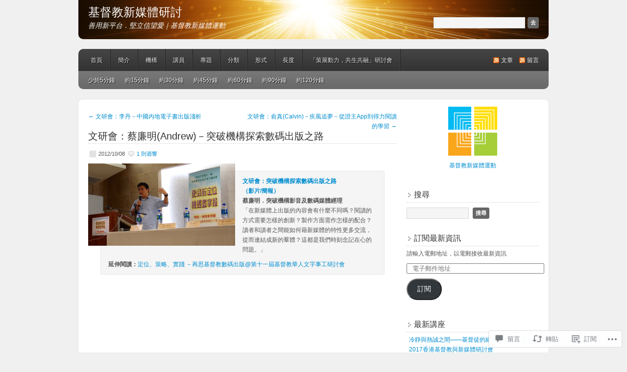

--- FILE ---
content_type: text/html; charset=UTF-8
request_url: https://newmediatalk.cc/2012/10/08/wyh11-acp-rethink-digipub-03-choi-andrew/
body_size: 57266
content:
<!DOCTYPE html PUBLIC "-//W3C//DTD XHTML 1.0 Transitional//EN" "http://www.w3.org/TR/xhtml1/DTD/xhtml1-transitional.dtd">
<html xmlns="http://www.w3.org/1999/xhtml" lang="zh-TW">
<head profile="http://gmpg.org/xfn/11">
	<meta http-equiv="Content-Type" content="text/html; charset=UTF-8" />
	<title>文研會：蔡廉明(Andrew)－突破機構探索數碼出版之路 | 基督教新媒體研討</title>
	<link rel="pingback" href="https://newmediatalk.cc/xmlrpc.php" />
	<meta name='robots' content='max-image-preview:large' />
<meta name="google-site-verification" content="UtgQ1fYZJ3XM2or6w2t8Foh77SdlBGwCvgCNd9K3vEg" />
<meta name="msvalidate.01" content="A1D3CA9FF0D7C64F9AB26D458C61EBF0" />

<!-- Async WordPress.com Remote Login -->
<script id="wpcom_remote_login_js">
var wpcom_remote_login_extra_auth = '';
function wpcom_remote_login_remove_dom_node_id( element_id ) {
	var dom_node = document.getElementById( element_id );
	if ( dom_node ) { dom_node.parentNode.removeChild( dom_node ); }
}
function wpcom_remote_login_remove_dom_node_classes( class_name ) {
	var dom_nodes = document.querySelectorAll( '.' + class_name );
	for ( var i = 0; i < dom_nodes.length; i++ ) {
		dom_nodes[ i ].parentNode.removeChild( dom_nodes[ i ] );
	}
}
function wpcom_remote_login_final_cleanup() {
	wpcom_remote_login_remove_dom_node_classes( "wpcom_remote_login_msg" );
	wpcom_remote_login_remove_dom_node_id( "wpcom_remote_login_key" );
	wpcom_remote_login_remove_dom_node_id( "wpcom_remote_login_validate" );
	wpcom_remote_login_remove_dom_node_id( "wpcom_remote_login_js" );
	wpcom_remote_login_remove_dom_node_id( "wpcom_request_access_iframe" );
	wpcom_remote_login_remove_dom_node_id( "wpcom_request_access_styles" );
}

// Watch for messages back from the remote login
window.addEventListener( "message", function( e ) {
	if ( e.origin === "https://r-login.wordpress.com" ) {
		var data = {};
		try {
			data = JSON.parse( e.data );
		} catch( e ) {
			wpcom_remote_login_final_cleanup();
			return;
		}

		if ( data.msg === 'LOGIN' ) {
			// Clean up the login check iframe
			wpcom_remote_login_remove_dom_node_id( "wpcom_remote_login_key" );

			var id_regex = new RegExp( /^[0-9]+$/ );
			var token_regex = new RegExp( /^.*|.*|.*$/ );
			if (
				token_regex.test( data.token )
				&& id_regex.test( data.wpcomid )
			) {
				// We have everything we need to ask for a login
				var script = document.createElement( "script" );
				script.setAttribute( "id", "wpcom_remote_login_validate" );
				script.src = '/remote-login.php?wpcom_remote_login=validate'
					+ '&wpcomid=' + data.wpcomid
					+ '&token=' + encodeURIComponent( data.token )
					+ '&host=' + window.location.protocol
					+ '//' + window.location.hostname
					+ '&postid=879'
					+ '&is_singular=1';
				document.body.appendChild( script );
			}

			return;
		}

		// Safari ITP, not logged in, so redirect
		if ( data.msg === 'LOGIN-REDIRECT' ) {
			window.location = 'https://wordpress.com/log-in?redirect_to=' + window.location.href;
			return;
		}

		// Safari ITP, storage access failed, remove the request
		if ( data.msg === 'LOGIN-REMOVE' ) {
			var css_zap = 'html { -webkit-transition: margin-top 1s; transition: margin-top 1s; } /* 9001 */ html { margin-top: 0 !important; } * html body { margin-top: 0 !important; } @media screen and ( max-width: 782px ) { html { margin-top: 0 !important; } * html body { margin-top: 0 !important; } }';
			var style_zap = document.createElement( 'style' );
			style_zap.type = 'text/css';
			style_zap.appendChild( document.createTextNode( css_zap ) );
			document.body.appendChild( style_zap );

			var e = document.getElementById( 'wpcom_request_access_iframe' );
			e.parentNode.removeChild( e );

			document.cookie = 'wordpress_com_login_access=denied; path=/; max-age=31536000';

			return;
		}

		// Safari ITP
		if ( data.msg === 'REQUEST_ACCESS' ) {
			console.log( 'request access: safari' );

			// Check ITP iframe enable/disable knob
			if ( wpcom_remote_login_extra_auth !== 'safari_itp_iframe' ) {
				return;
			}

			// If we are in a "private window" there is no ITP.
			var private_window = false;
			try {
				var opendb = window.openDatabase( null, null, null, null );
			} catch( e ) {
				private_window = true;
			}

			if ( private_window ) {
				console.log( 'private window' );
				return;
			}

			var iframe = document.createElement( 'iframe' );
			iframe.id = 'wpcom_request_access_iframe';
			iframe.setAttribute( 'scrolling', 'no' );
			iframe.setAttribute( 'sandbox', 'allow-storage-access-by-user-activation allow-scripts allow-same-origin allow-top-navigation-by-user-activation' );
			iframe.src = 'https://r-login.wordpress.com/remote-login.php?wpcom_remote_login=request_access&origin=' + encodeURIComponent( data.origin ) + '&wpcomid=' + encodeURIComponent( data.wpcomid );

			var css = 'html { -webkit-transition: margin-top 1s; transition: margin-top 1s; } /* 9001 */ html { margin-top: 46px !important; } * html body { margin-top: 46px !important; } @media screen and ( max-width: 660px ) { html { margin-top: 71px !important; } * html body { margin-top: 71px !important; } #wpcom_request_access_iframe { display: block; height: 71px !important; } } #wpcom_request_access_iframe { border: 0px; height: 46px; position: fixed; top: 0; left: 0; width: 100%; min-width: 100%; z-index: 99999; background: #23282d; } ';

			var style = document.createElement( 'style' );
			style.type = 'text/css';
			style.id = 'wpcom_request_access_styles';
			style.appendChild( document.createTextNode( css ) );
			document.body.appendChild( style );

			document.body.appendChild( iframe );
		}

		if ( data.msg === 'DONE' ) {
			wpcom_remote_login_final_cleanup();
		}
	}
}, false );

// Inject the remote login iframe after the page has had a chance to load
// more critical resources
window.addEventListener( "DOMContentLoaded", function( e ) {
	var iframe = document.createElement( "iframe" );
	iframe.style.display = "none";
	iframe.setAttribute( "scrolling", "no" );
	iframe.setAttribute( "id", "wpcom_remote_login_key" );
	iframe.src = "https://r-login.wordpress.com/remote-login.php"
		+ "?wpcom_remote_login=key"
		+ "&origin=aHR0cHM6Ly9uZXdtZWRpYXRhbGsuY2M%3D"
		+ "&wpcomid=32535584"
		+ "&time=" + Math.floor( Date.now() / 1000 );
	document.body.appendChild( iframe );
}, false );
</script>
<link rel='dns-prefetch' href='//s0.wp.com' />
<link rel='dns-prefetch' href='//widgets.wp.com' />
<link rel="alternate" type="application/rss+xml" title="訂閱 基督教新媒體研討 &raquo;" href="https://newmediatalk.cc/feed/" />
<link rel="alternate" type="application/rss+xml" title="訂閱 基督教新媒體研討 &raquo; 迴響" href="https://newmediatalk.cc/comments/feed/" />
<link rel="alternate" type="application/rss+xml" title="訂閱 基督教新媒體研討 &raquo; 文研會：蔡廉明(Andrew)－突破機構探索數碼出版之路 迴響" href="https://newmediatalk.cc/2012/10/08/wyh11-acp-rethink-digipub-03-choi-andrew/feed/" />
	<script type="text/javascript">
		/* <![CDATA[ */
		function addLoadEvent(func) {
			var oldonload = window.onload;
			if (typeof window.onload != 'function') {
				window.onload = func;
			} else {
				window.onload = function () {
					oldonload();
					func();
				}
			}
		}
		/* ]]> */
	</script>
	<link crossorigin='anonymous' rel='stylesheet' id='all-css-0-1' href='/_static/??-eJxtzEkKgDAMQNELWYNjcSGeRdog1Q7BpHh9UQRBXD74fDhImRQFo0DIinxeXGRYUWg222PgHCEkmz0y7OhnQasosXxUGuYC/o/ebfh+b135FMZKd02th77t1hMpiDR+&cssminify=yes' type='text/css' media='all' />
<style id='wp-emoji-styles-inline-css'>

	img.wp-smiley, img.emoji {
		display: inline !important;
		border: none !important;
		box-shadow: none !important;
		height: 1em !important;
		width: 1em !important;
		margin: 0 0.07em !important;
		vertical-align: -0.1em !important;
		background: none !important;
		padding: 0 !important;
	}
/*# sourceURL=wp-emoji-styles-inline-css */
</style>
<link crossorigin='anonymous' rel='stylesheet' id='all-css-2-1' href='/wp-content/plugins/gutenberg-core/v22.4.2/build/styles/block-library/style.min.css?m=1769608164i&cssminify=yes' type='text/css' media='all' />
<style id='wp-block-library-inline-css'>
.has-text-align-justify {
	text-align:justify;
}
.has-text-align-justify{text-align:justify;}

/*# sourceURL=wp-block-library-inline-css */
</style><style id='global-styles-inline-css'>
:root{--wp--preset--aspect-ratio--square: 1;--wp--preset--aspect-ratio--4-3: 4/3;--wp--preset--aspect-ratio--3-4: 3/4;--wp--preset--aspect-ratio--3-2: 3/2;--wp--preset--aspect-ratio--2-3: 2/3;--wp--preset--aspect-ratio--16-9: 16/9;--wp--preset--aspect-ratio--9-16: 9/16;--wp--preset--color--black: #000000;--wp--preset--color--cyan-bluish-gray: #abb8c3;--wp--preset--color--white: #ffffff;--wp--preset--color--pale-pink: #f78da7;--wp--preset--color--vivid-red: #cf2e2e;--wp--preset--color--luminous-vivid-orange: #ff6900;--wp--preset--color--luminous-vivid-amber: #fcb900;--wp--preset--color--light-green-cyan: #7bdcb5;--wp--preset--color--vivid-green-cyan: #00d084;--wp--preset--color--pale-cyan-blue: #8ed1fc;--wp--preset--color--vivid-cyan-blue: #0693e3;--wp--preset--color--vivid-purple: #9b51e0;--wp--preset--gradient--vivid-cyan-blue-to-vivid-purple: linear-gradient(135deg,rgb(6,147,227) 0%,rgb(155,81,224) 100%);--wp--preset--gradient--light-green-cyan-to-vivid-green-cyan: linear-gradient(135deg,rgb(122,220,180) 0%,rgb(0,208,130) 100%);--wp--preset--gradient--luminous-vivid-amber-to-luminous-vivid-orange: linear-gradient(135deg,rgb(252,185,0) 0%,rgb(255,105,0) 100%);--wp--preset--gradient--luminous-vivid-orange-to-vivid-red: linear-gradient(135deg,rgb(255,105,0) 0%,rgb(207,46,46) 100%);--wp--preset--gradient--very-light-gray-to-cyan-bluish-gray: linear-gradient(135deg,rgb(238,238,238) 0%,rgb(169,184,195) 100%);--wp--preset--gradient--cool-to-warm-spectrum: linear-gradient(135deg,rgb(74,234,220) 0%,rgb(151,120,209) 20%,rgb(207,42,186) 40%,rgb(238,44,130) 60%,rgb(251,105,98) 80%,rgb(254,248,76) 100%);--wp--preset--gradient--blush-light-purple: linear-gradient(135deg,rgb(255,206,236) 0%,rgb(152,150,240) 100%);--wp--preset--gradient--blush-bordeaux: linear-gradient(135deg,rgb(254,205,165) 0%,rgb(254,45,45) 50%,rgb(107,0,62) 100%);--wp--preset--gradient--luminous-dusk: linear-gradient(135deg,rgb(255,203,112) 0%,rgb(199,81,192) 50%,rgb(65,88,208) 100%);--wp--preset--gradient--pale-ocean: linear-gradient(135deg,rgb(255,245,203) 0%,rgb(182,227,212) 50%,rgb(51,167,181) 100%);--wp--preset--gradient--electric-grass: linear-gradient(135deg,rgb(202,248,128) 0%,rgb(113,206,126) 100%);--wp--preset--gradient--midnight: linear-gradient(135deg,rgb(2,3,129) 0%,rgb(40,116,252) 100%);--wp--preset--font-size--small: 13px;--wp--preset--font-size--medium: 20px;--wp--preset--font-size--large: 36px;--wp--preset--font-size--x-large: 42px;--wp--preset--font-family--albert-sans: 'Albert Sans', sans-serif;--wp--preset--font-family--alegreya: Alegreya, serif;--wp--preset--font-family--arvo: Arvo, serif;--wp--preset--font-family--bodoni-moda: 'Bodoni Moda', serif;--wp--preset--font-family--bricolage-grotesque: 'Bricolage Grotesque', sans-serif;--wp--preset--font-family--cabin: Cabin, sans-serif;--wp--preset--font-family--chivo: Chivo, sans-serif;--wp--preset--font-family--commissioner: Commissioner, sans-serif;--wp--preset--font-family--cormorant: Cormorant, serif;--wp--preset--font-family--courier-prime: 'Courier Prime', monospace;--wp--preset--font-family--crimson-pro: 'Crimson Pro', serif;--wp--preset--font-family--dm-mono: 'DM Mono', monospace;--wp--preset--font-family--dm-sans: 'DM Sans', sans-serif;--wp--preset--font-family--dm-serif-display: 'DM Serif Display', serif;--wp--preset--font-family--domine: Domine, serif;--wp--preset--font-family--eb-garamond: 'EB Garamond', serif;--wp--preset--font-family--epilogue: Epilogue, sans-serif;--wp--preset--font-family--fahkwang: Fahkwang, sans-serif;--wp--preset--font-family--figtree: Figtree, sans-serif;--wp--preset--font-family--fira-sans: 'Fira Sans', sans-serif;--wp--preset--font-family--fjalla-one: 'Fjalla One', sans-serif;--wp--preset--font-family--fraunces: Fraunces, serif;--wp--preset--font-family--gabarito: Gabarito, system-ui;--wp--preset--font-family--ibm-plex-mono: 'IBM Plex Mono', monospace;--wp--preset--font-family--ibm-plex-sans: 'IBM Plex Sans', sans-serif;--wp--preset--font-family--ibarra-real-nova: 'Ibarra Real Nova', serif;--wp--preset--font-family--instrument-serif: 'Instrument Serif', serif;--wp--preset--font-family--inter: Inter, sans-serif;--wp--preset--font-family--josefin-sans: 'Josefin Sans', sans-serif;--wp--preset--font-family--jost: Jost, sans-serif;--wp--preset--font-family--libre-baskerville: 'Libre Baskerville', serif;--wp--preset--font-family--libre-franklin: 'Libre Franklin', sans-serif;--wp--preset--font-family--literata: Literata, serif;--wp--preset--font-family--lora: Lora, serif;--wp--preset--font-family--merriweather: Merriweather, serif;--wp--preset--font-family--montserrat: Montserrat, sans-serif;--wp--preset--font-family--newsreader: Newsreader, serif;--wp--preset--font-family--noto-sans-mono: 'Noto Sans Mono', sans-serif;--wp--preset--font-family--nunito: Nunito, sans-serif;--wp--preset--font-family--open-sans: 'Open Sans', sans-serif;--wp--preset--font-family--overpass: Overpass, sans-serif;--wp--preset--font-family--pt-serif: 'PT Serif', serif;--wp--preset--font-family--petrona: Petrona, serif;--wp--preset--font-family--piazzolla: Piazzolla, serif;--wp--preset--font-family--playfair-display: 'Playfair Display', serif;--wp--preset--font-family--plus-jakarta-sans: 'Plus Jakarta Sans', sans-serif;--wp--preset--font-family--poppins: Poppins, sans-serif;--wp--preset--font-family--raleway: Raleway, sans-serif;--wp--preset--font-family--roboto: Roboto, sans-serif;--wp--preset--font-family--roboto-slab: 'Roboto Slab', serif;--wp--preset--font-family--rubik: Rubik, sans-serif;--wp--preset--font-family--rufina: Rufina, serif;--wp--preset--font-family--sora: Sora, sans-serif;--wp--preset--font-family--source-sans-3: 'Source Sans 3', sans-serif;--wp--preset--font-family--source-serif-4: 'Source Serif 4', serif;--wp--preset--font-family--space-mono: 'Space Mono', monospace;--wp--preset--font-family--syne: Syne, sans-serif;--wp--preset--font-family--texturina: Texturina, serif;--wp--preset--font-family--urbanist: Urbanist, sans-serif;--wp--preset--font-family--work-sans: 'Work Sans', sans-serif;--wp--preset--spacing--20: 0.44rem;--wp--preset--spacing--30: 0.67rem;--wp--preset--spacing--40: 1rem;--wp--preset--spacing--50: 1.5rem;--wp--preset--spacing--60: 2.25rem;--wp--preset--spacing--70: 3.38rem;--wp--preset--spacing--80: 5.06rem;--wp--preset--shadow--natural: 6px 6px 9px rgba(0, 0, 0, 0.2);--wp--preset--shadow--deep: 12px 12px 50px rgba(0, 0, 0, 0.4);--wp--preset--shadow--sharp: 6px 6px 0px rgba(0, 0, 0, 0.2);--wp--preset--shadow--outlined: 6px 6px 0px -3px rgb(255, 255, 255), 6px 6px rgb(0, 0, 0);--wp--preset--shadow--crisp: 6px 6px 0px rgb(0, 0, 0);}:where(body) { margin: 0; }:where(.is-layout-flex){gap: 0.5em;}:where(.is-layout-grid){gap: 0.5em;}body .is-layout-flex{display: flex;}.is-layout-flex{flex-wrap: wrap;align-items: center;}.is-layout-flex > :is(*, div){margin: 0;}body .is-layout-grid{display: grid;}.is-layout-grid > :is(*, div){margin: 0;}body{padding-top: 0px;padding-right: 0px;padding-bottom: 0px;padding-left: 0px;}:root :where(.wp-element-button, .wp-block-button__link){background-color: #32373c;border-width: 0;color: #fff;font-family: inherit;font-size: inherit;font-style: inherit;font-weight: inherit;letter-spacing: inherit;line-height: inherit;padding-top: calc(0.667em + 2px);padding-right: calc(1.333em + 2px);padding-bottom: calc(0.667em + 2px);padding-left: calc(1.333em + 2px);text-decoration: none;text-transform: inherit;}.has-black-color{color: var(--wp--preset--color--black) !important;}.has-cyan-bluish-gray-color{color: var(--wp--preset--color--cyan-bluish-gray) !important;}.has-white-color{color: var(--wp--preset--color--white) !important;}.has-pale-pink-color{color: var(--wp--preset--color--pale-pink) !important;}.has-vivid-red-color{color: var(--wp--preset--color--vivid-red) !important;}.has-luminous-vivid-orange-color{color: var(--wp--preset--color--luminous-vivid-orange) !important;}.has-luminous-vivid-amber-color{color: var(--wp--preset--color--luminous-vivid-amber) !important;}.has-light-green-cyan-color{color: var(--wp--preset--color--light-green-cyan) !important;}.has-vivid-green-cyan-color{color: var(--wp--preset--color--vivid-green-cyan) !important;}.has-pale-cyan-blue-color{color: var(--wp--preset--color--pale-cyan-blue) !important;}.has-vivid-cyan-blue-color{color: var(--wp--preset--color--vivid-cyan-blue) !important;}.has-vivid-purple-color{color: var(--wp--preset--color--vivid-purple) !important;}.has-black-background-color{background-color: var(--wp--preset--color--black) !important;}.has-cyan-bluish-gray-background-color{background-color: var(--wp--preset--color--cyan-bluish-gray) !important;}.has-white-background-color{background-color: var(--wp--preset--color--white) !important;}.has-pale-pink-background-color{background-color: var(--wp--preset--color--pale-pink) !important;}.has-vivid-red-background-color{background-color: var(--wp--preset--color--vivid-red) !important;}.has-luminous-vivid-orange-background-color{background-color: var(--wp--preset--color--luminous-vivid-orange) !important;}.has-luminous-vivid-amber-background-color{background-color: var(--wp--preset--color--luminous-vivid-amber) !important;}.has-light-green-cyan-background-color{background-color: var(--wp--preset--color--light-green-cyan) !important;}.has-vivid-green-cyan-background-color{background-color: var(--wp--preset--color--vivid-green-cyan) !important;}.has-pale-cyan-blue-background-color{background-color: var(--wp--preset--color--pale-cyan-blue) !important;}.has-vivid-cyan-blue-background-color{background-color: var(--wp--preset--color--vivid-cyan-blue) !important;}.has-vivid-purple-background-color{background-color: var(--wp--preset--color--vivid-purple) !important;}.has-black-border-color{border-color: var(--wp--preset--color--black) !important;}.has-cyan-bluish-gray-border-color{border-color: var(--wp--preset--color--cyan-bluish-gray) !important;}.has-white-border-color{border-color: var(--wp--preset--color--white) !important;}.has-pale-pink-border-color{border-color: var(--wp--preset--color--pale-pink) !important;}.has-vivid-red-border-color{border-color: var(--wp--preset--color--vivid-red) !important;}.has-luminous-vivid-orange-border-color{border-color: var(--wp--preset--color--luminous-vivid-orange) !important;}.has-luminous-vivid-amber-border-color{border-color: var(--wp--preset--color--luminous-vivid-amber) !important;}.has-light-green-cyan-border-color{border-color: var(--wp--preset--color--light-green-cyan) !important;}.has-vivid-green-cyan-border-color{border-color: var(--wp--preset--color--vivid-green-cyan) !important;}.has-pale-cyan-blue-border-color{border-color: var(--wp--preset--color--pale-cyan-blue) !important;}.has-vivid-cyan-blue-border-color{border-color: var(--wp--preset--color--vivid-cyan-blue) !important;}.has-vivid-purple-border-color{border-color: var(--wp--preset--color--vivid-purple) !important;}.has-vivid-cyan-blue-to-vivid-purple-gradient-background{background: var(--wp--preset--gradient--vivid-cyan-blue-to-vivid-purple) !important;}.has-light-green-cyan-to-vivid-green-cyan-gradient-background{background: var(--wp--preset--gradient--light-green-cyan-to-vivid-green-cyan) !important;}.has-luminous-vivid-amber-to-luminous-vivid-orange-gradient-background{background: var(--wp--preset--gradient--luminous-vivid-amber-to-luminous-vivid-orange) !important;}.has-luminous-vivid-orange-to-vivid-red-gradient-background{background: var(--wp--preset--gradient--luminous-vivid-orange-to-vivid-red) !important;}.has-very-light-gray-to-cyan-bluish-gray-gradient-background{background: var(--wp--preset--gradient--very-light-gray-to-cyan-bluish-gray) !important;}.has-cool-to-warm-spectrum-gradient-background{background: var(--wp--preset--gradient--cool-to-warm-spectrum) !important;}.has-blush-light-purple-gradient-background{background: var(--wp--preset--gradient--blush-light-purple) !important;}.has-blush-bordeaux-gradient-background{background: var(--wp--preset--gradient--blush-bordeaux) !important;}.has-luminous-dusk-gradient-background{background: var(--wp--preset--gradient--luminous-dusk) !important;}.has-pale-ocean-gradient-background{background: var(--wp--preset--gradient--pale-ocean) !important;}.has-electric-grass-gradient-background{background: var(--wp--preset--gradient--electric-grass) !important;}.has-midnight-gradient-background{background: var(--wp--preset--gradient--midnight) !important;}.has-small-font-size{font-size: var(--wp--preset--font-size--small) !important;}.has-medium-font-size{font-size: var(--wp--preset--font-size--medium) !important;}.has-large-font-size{font-size: var(--wp--preset--font-size--large) !important;}.has-x-large-font-size{font-size: var(--wp--preset--font-size--x-large) !important;}.has-albert-sans-font-family{font-family: var(--wp--preset--font-family--albert-sans) !important;}.has-alegreya-font-family{font-family: var(--wp--preset--font-family--alegreya) !important;}.has-arvo-font-family{font-family: var(--wp--preset--font-family--arvo) !important;}.has-bodoni-moda-font-family{font-family: var(--wp--preset--font-family--bodoni-moda) !important;}.has-bricolage-grotesque-font-family{font-family: var(--wp--preset--font-family--bricolage-grotesque) !important;}.has-cabin-font-family{font-family: var(--wp--preset--font-family--cabin) !important;}.has-chivo-font-family{font-family: var(--wp--preset--font-family--chivo) !important;}.has-commissioner-font-family{font-family: var(--wp--preset--font-family--commissioner) !important;}.has-cormorant-font-family{font-family: var(--wp--preset--font-family--cormorant) !important;}.has-courier-prime-font-family{font-family: var(--wp--preset--font-family--courier-prime) !important;}.has-crimson-pro-font-family{font-family: var(--wp--preset--font-family--crimson-pro) !important;}.has-dm-mono-font-family{font-family: var(--wp--preset--font-family--dm-mono) !important;}.has-dm-sans-font-family{font-family: var(--wp--preset--font-family--dm-sans) !important;}.has-dm-serif-display-font-family{font-family: var(--wp--preset--font-family--dm-serif-display) !important;}.has-domine-font-family{font-family: var(--wp--preset--font-family--domine) !important;}.has-eb-garamond-font-family{font-family: var(--wp--preset--font-family--eb-garamond) !important;}.has-epilogue-font-family{font-family: var(--wp--preset--font-family--epilogue) !important;}.has-fahkwang-font-family{font-family: var(--wp--preset--font-family--fahkwang) !important;}.has-figtree-font-family{font-family: var(--wp--preset--font-family--figtree) !important;}.has-fira-sans-font-family{font-family: var(--wp--preset--font-family--fira-sans) !important;}.has-fjalla-one-font-family{font-family: var(--wp--preset--font-family--fjalla-one) !important;}.has-fraunces-font-family{font-family: var(--wp--preset--font-family--fraunces) !important;}.has-gabarito-font-family{font-family: var(--wp--preset--font-family--gabarito) !important;}.has-ibm-plex-mono-font-family{font-family: var(--wp--preset--font-family--ibm-plex-mono) !important;}.has-ibm-plex-sans-font-family{font-family: var(--wp--preset--font-family--ibm-plex-sans) !important;}.has-ibarra-real-nova-font-family{font-family: var(--wp--preset--font-family--ibarra-real-nova) !important;}.has-instrument-serif-font-family{font-family: var(--wp--preset--font-family--instrument-serif) !important;}.has-inter-font-family{font-family: var(--wp--preset--font-family--inter) !important;}.has-josefin-sans-font-family{font-family: var(--wp--preset--font-family--josefin-sans) !important;}.has-jost-font-family{font-family: var(--wp--preset--font-family--jost) !important;}.has-libre-baskerville-font-family{font-family: var(--wp--preset--font-family--libre-baskerville) !important;}.has-libre-franklin-font-family{font-family: var(--wp--preset--font-family--libre-franklin) !important;}.has-literata-font-family{font-family: var(--wp--preset--font-family--literata) !important;}.has-lora-font-family{font-family: var(--wp--preset--font-family--lora) !important;}.has-merriweather-font-family{font-family: var(--wp--preset--font-family--merriweather) !important;}.has-montserrat-font-family{font-family: var(--wp--preset--font-family--montserrat) !important;}.has-newsreader-font-family{font-family: var(--wp--preset--font-family--newsreader) !important;}.has-noto-sans-mono-font-family{font-family: var(--wp--preset--font-family--noto-sans-mono) !important;}.has-nunito-font-family{font-family: var(--wp--preset--font-family--nunito) !important;}.has-open-sans-font-family{font-family: var(--wp--preset--font-family--open-sans) !important;}.has-overpass-font-family{font-family: var(--wp--preset--font-family--overpass) !important;}.has-pt-serif-font-family{font-family: var(--wp--preset--font-family--pt-serif) !important;}.has-petrona-font-family{font-family: var(--wp--preset--font-family--petrona) !important;}.has-piazzolla-font-family{font-family: var(--wp--preset--font-family--piazzolla) !important;}.has-playfair-display-font-family{font-family: var(--wp--preset--font-family--playfair-display) !important;}.has-plus-jakarta-sans-font-family{font-family: var(--wp--preset--font-family--plus-jakarta-sans) !important;}.has-poppins-font-family{font-family: var(--wp--preset--font-family--poppins) !important;}.has-raleway-font-family{font-family: var(--wp--preset--font-family--raleway) !important;}.has-roboto-font-family{font-family: var(--wp--preset--font-family--roboto) !important;}.has-roboto-slab-font-family{font-family: var(--wp--preset--font-family--roboto-slab) !important;}.has-rubik-font-family{font-family: var(--wp--preset--font-family--rubik) !important;}.has-rufina-font-family{font-family: var(--wp--preset--font-family--rufina) !important;}.has-sora-font-family{font-family: var(--wp--preset--font-family--sora) !important;}.has-source-sans-3-font-family{font-family: var(--wp--preset--font-family--source-sans-3) !important;}.has-source-serif-4-font-family{font-family: var(--wp--preset--font-family--source-serif-4) !important;}.has-space-mono-font-family{font-family: var(--wp--preset--font-family--space-mono) !important;}.has-syne-font-family{font-family: var(--wp--preset--font-family--syne) !important;}.has-texturina-font-family{font-family: var(--wp--preset--font-family--texturina) !important;}.has-urbanist-font-family{font-family: var(--wp--preset--font-family--urbanist) !important;}.has-work-sans-font-family{font-family: var(--wp--preset--font-family--work-sans) !important;}
/*# sourceURL=global-styles-inline-css */
</style>

<style id='classic-theme-styles-inline-css'>
.wp-block-button__link{background-color:#32373c;border-radius:9999px;box-shadow:none;color:#fff;font-size:1.125em;padding:calc(.667em + 2px) calc(1.333em + 2px);text-decoration:none}.wp-block-file__button{background:#32373c;color:#fff}.wp-block-accordion-heading{margin:0}.wp-block-accordion-heading__toggle{background-color:inherit!important;color:inherit!important}.wp-block-accordion-heading__toggle:not(:focus-visible){outline:none}.wp-block-accordion-heading__toggle:focus,.wp-block-accordion-heading__toggle:hover{background-color:inherit!important;border:none;box-shadow:none;color:inherit;padding:var(--wp--preset--spacing--20,1em) 0;text-decoration:none}.wp-block-accordion-heading__toggle:focus-visible{outline:auto;outline-offset:0}
/*# sourceURL=/wp-content/plugins/gutenberg-core/v22.4.2/build/styles/block-library/classic.min.css */
</style>
<link crossorigin='anonymous' rel='stylesheet' id='all-css-4-1' href='/_static/??-eJx9j9sOwjAIhl/ISjTzdGF8FNMD0c7RNYVuPr4sy27U7IbADx8/wJiN75NgEqBqclcfMTH4vqDqlK2AThCGaLFD0rGtZ97Af2yM4YGiOC+5EXyvI1ltjHO5ILPRSLGSkad68RrXomTrX0alecXcAK5p6d0HTKEvYKv0ZEWi/6GAiwdXYxdgwOLUWcXpS/6up1tudN2djud9c2maQ/sBK5V29A==&cssminify=yes' type='text/css' media='all' />
<link rel='stylesheet' id='verbum-gutenberg-css-css' href='https://widgets.wp.com/verbum-block-editor/block-editor.css?ver=1738686361' media='all' />
<link crossorigin='anonymous' rel='stylesheet' id='all-css-6-1' href='/wp-content/themes/pub/enterprise/style.css?m=1741693332i&cssminify=yes' type='text/css' media='all' />
<style id='jetpack_facebook_likebox-inline-css'>
.widget_facebook_likebox {
	overflow: hidden;
}

/*# sourceURL=/wp-content/mu-plugins/jetpack-plugin/sun/modules/widgets/facebook-likebox/style.css */
</style>
<link crossorigin='anonymous' rel='stylesheet' id='all-css-8-1' href='/_static/??-eJzTLy/QTc7PK0nNK9HPLdUtyClNz8wr1i9KTcrJTwcy0/WTi5G5ekCujj52Temp+bo5+cmJJZn5eSgc3bScxMwikFb7XFtDE1NLExMLc0OTLACohS2q&cssminify=yes' type='text/css' media='all' />
<link crossorigin='anonymous' rel='stylesheet' id='print-css-9-1' href='/wp-content/mu-plugins/global-print/global-print.css?m=1465851035i&cssminify=yes' type='text/css' media='print' />
<style id='jetpack-global-styles-frontend-style-inline-css'>
:root { --font-headings: unset; --font-base: unset; --font-headings-default: -apple-system,BlinkMacSystemFont,"Segoe UI",Roboto,Oxygen-Sans,Ubuntu,Cantarell,"Helvetica Neue",sans-serif; --font-base-default: -apple-system,BlinkMacSystemFont,"Segoe UI",Roboto,Oxygen-Sans,Ubuntu,Cantarell,"Helvetica Neue",sans-serif;}
/*# sourceURL=jetpack-global-styles-frontend-style-inline-css */
</style>
<link crossorigin='anonymous' rel='stylesheet' id='all-css-12-1' href='/_static/??-eJyNjcsKAjEMRX/IGtQZBxfip0hMS9sxTYppGfx7H7gRN+7ugcs5sFRHKi1Ig9Jd5R6zGMyhVaTrh8G6QFHfORhYwlvw6P39PbPENZmt4G/ROQuBKWVkxxrVvuBH1lIoz2waILJekF+HUzlupnG3nQ77YZwfuRJIaQ==&cssminify=yes' type='text/css' media='all' />
<script type="text/javascript" id="jetpack_related-posts-js-extra">
/* <![CDATA[ */
var related_posts_js_options = {"post_heading":"h4"};
//# sourceURL=jetpack_related-posts-js-extra
/* ]]> */
</script>
<script type="text/javascript" id="wpcom-actionbar-placeholder-js-extra">
/* <![CDATA[ */
var actionbardata = {"siteID":"32535584","postID":"879","siteURL":"https://newmediatalk.cc","xhrURL":"https://newmediatalk.cc/wp-admin/admin-ajax.php","nonce":"ac23cf401e","isLoggedIn":"","statusMessage":"","subsEmailDefault":"instantly","proxyScriptUrl":"https://s0.wp.com/wp-content/js/wpcom-proxy-request.js?m=1513050504i&amp;ver=20211021","shortlink":"https://wp.me/p2cvZu-eb","i18n":{"followedText":"\u6b64\u7db2\u7ad9\u7684\u65b0\u6587\u7ae0\u5c07\u986f\u793a\u65bc\u4f60\u7684\u003Ca href=\"https://wordpress.com/reader\"\u003E\u95b1\u8b80\u5668\u003C/a\u003E\u4e2d","foldBar":"\u6536\u5408\u6b64\u5217","unfoldBar":"\u5c55\u958b\u6b64\u5217 ","shortLinkCopied":"\u77ed\u9023\u7d50\u5df2\u8907\u88fd\u5230\u526a\u8cbc\u7c3f\u3002"}};
//# sourceURL=wpcom-actionbar-placeholder-js-extra
/* ]]> */
</script>
<script type="text/javascript" id="jetpack-mu-wpcom-settings-js-before">
/* <![CDATA[ */
var JETPACK_MU_WPCOM_SETTINGS = {"assetsUrl":"https://s0.wp.com/wp-content/mu-plugins/jetpack-mu-wpcom-plugin/sun/jetpack_vendor/automattic/jetpack-mu-wpcom/src/build/"};
//# sourceURL=jetpack-mu-wpcom-settings-js-before
/* ]]> */
</script>
<script crossorigin='anonymous' type='text/javascript'  src='/_static/??/wp-content/mu-plugins/jetpack-plugin/sun/_inc/build/related-posts/related-posts.min.js,/wp-content/js/rlt-proxy.js?m=1755011788j'></script>
<script type="text/javascript" id="rlt-proxy-js-after">
/* <![CDATA[ */
	rltInitialize( {"token":null,"iframeOrigins":["https:\/\/widgets.wp.com"]} );
//# sourceURL=rlt-proxy-js-after
/* ]]> */
</script>
<link rel="EditURI" type="application/rsd+xml" title="RSD" href="https://newmediatalk.wordpress.com/xmlrpc.php?rsd" />
<meta name="generator" content="WordPress.com" />
<link rel="canonical" href="https://newmediatalk.cc/2012/10/08/wyh11-acp-rethink-digipub-03-choi-andrew/" />
<link rel='shortlink' href='https://wp.me/p2cvZu-eb' />
<link rel="alternate" type="application/json+oembed" href="https://public-api.wordpress.com/oembed/?format=json&amp;url=https%3A%2F%2Fnewmediatalk.cc%2F2012%2F10%2F08%2Fwyh11-acp-rethink-digipub-03-choi-andrew%2F&amp;for=wpcom-auto-discovery" /><link rel="alternate" type="application/xml+oembed" href="https://public-api.wordpress.com/oembed/?format=xml&amp;url=https%3A%2F%2Fnewmediatalk.cc%2F2012%2F10%2F08%2Fwyh11-acp-rethink-digipub-03-choi-andrew%2F&amp;for=wpcom-auto-discovery" />
<!-- Jetpack Open Graph Tags -->
<meta property="og:type" content="article" />
<meta property="og:title" content="文研會：蔡廉明(Andrew)－突破機構探索數碼出版之路" />
<meta property="og:url" content="https://newmediatalk.cc/2012/10/08/wyh11-acp-rethink-digipub-03-choi-andrew/" />
<meta property="og:description" content="文研會：突破機構探索數碼出版之路 （影片/簡報） 蔡廉明．突破機構影音及數碼媒體經理 「在新媒體上出版的內容會&hellip;" />
<meta property="article:published_time" content="2012-10-08T02:42:59+00:00" />
<meta property="article:modified_time" content="2012-10-20T03:55:32+00:00" />
<meta property="og:site_name" content="基督教新媒體研討" />
<meta property="og:image" content="http://img.youtube.com/vi/lrng1kew1Eo/0.jpg" />
<meta property="og:image:secure_url" content="https://img.youtube.com/vi/lrng1kew1Eo/0.jpg" />
<meta property="og:image:width" content="300" />
<meta property="og:image:height" content="168" />
<meta property="og:image:alt" content="" />
<meta property="og:locale" content="zh_TW" />
<meta property="og:video:type" content="text/html" />
<meta property="og:video" content="http://www.youtube.com/embed/lrng1kew1Eo" />
<meta property="og:video:secure_url" content="https://www.youtube.com/embed/lrng1kew1Eo" />
<meta property="article:publisher" content="https://www.facebook.com/WordPresscom" />
<meta name="twitter:text:title" content="文研會：蔡廉明(Andrew)－突破機構探索數碼出版之路" />
<meta name="twitter:image" content="https://newmediatalk.cc/wp-content/uploads/2012/10/20121008-digipub-forum-03-andrew-1280x720.png?w=640" />
<meta name="twitter:card" content="summary_large_image" />

<!-- End Jetpack Open Graph Tags -->
<link rel="shortcut icon" type="image/x-icon" href="https://secure.gravatar.com/blavatar/5ad6c0e8e96c870ffcfee8d3a927aa98c81416198ddeb87615d3c9b1dd679d92?s=32" sizes="16x16" />
<link rel="icon" type="image/x-icon" href="https://secure.gravatar.com/blavatar/5ad6c0e8e96c870ffcfee8d3a927aa98c81416198ddeb87615d3c9b1dd679d92?s=32" sizes="16x16" />
<link rel="apple-touch-icon" href="https://secure.gravatar.com/blavatar/5ad6c0e8e96c870ffcfee8d3a927aa98c81416198ddeb87615d3c9b1dd679d92?s=114" />
<link rel='openid.server' href='https://newmediatalk.cc/?openidserver=1' />
<link rel='openid.delegate' href='https://newmediatalk.cc/' />
<link rel="search" type="application/opensearchdescription+xml" href="https://newmediatalk.cc/osd.xml" title="基督教新媒體研討" />
<link rel="search" type="application/opensearchdescription+xml" href="https://s1.wp.com/opensearch.xml" title="WordPress.com" />
		<style id="wpcom-hotfix-masterbar-style">
			@media screen and (min-width: 783px) {
				#wpadminbar .quicklinks li#wp-admin-bar-my-account.with-avatar > a img {
					margin-top: 5px;
				}
			}
		</style>
		<meta name="description" content="文研會：突破機構探索數碼出版之路 （影片/簡報） 蔡廉明．突破機構影音及數碼媒體經理 「在新媒體上出版的內容會&hellip;" />
		<style type="text/css">
			#header {
				background: transparent url(https://newmediatalk.cc/wp-content/uploads/2012/02/newmediatalk-banner.png) no-repeat;
				border: none;
			}
		</style>
		<style type="text/css">
			#header h1,
			#header h1 a,
			#header h1 a:visited,
			#header h4,
			#header h4 a,
			#header h4 a:visited,
			.header-left {
				color: #FFFFFF;
			}
		</style>
<link crossorigin='anonymous' rel='stylesheet' id='all-css-0-3' href='/_static/??-eJyVjssKwkAMRX/INowP1IX4KdKmg6SdScJkQn+/FR/gTpfncjhcmLVB4Rq5QvZGk9+JDcZYtcPpxWDOcCNG6JPgZGAzaSwtmm3g50CWwVM0wK6IW0wf5z382XseckrDir1hIa0kq/tFbSZ+hK/5Eo6H3fkU9mE7Lr2lXSA=&cssminify=yes' type='text/css' media='all' />
</head>

<body class="wp-singular post-template-default single single-post postid-879 single-format-standard wp-theme-pubenterprise customizer-styles-applied jetpack-reblog-enabled">

<div id="header">
	<div class="header-left">
					<h4><a href="https://newmediatalk.cc/">基督教新媒體研討</a></h4>
				<p id="description">善用新平台．堅立信望愛｜基督教新媒體運動</p>
	</div>
	<div class="header-right">
		<form method="get" id="searchform" action="https://newmediatalk.cc/" >
			<div><label class="hidden" for="s">Search:</label>
			<input type="text" value="" name="s" id="s" />
			<input type="submit" id="searchsubmit" value="去" /></div>
		</form>
	</div>
</div>
<div id="access">
	<div id="nav">
		<div id="supernav" class="navleft nav">
			<div class="menu-newmediatalk-container"><ul id="menu-newmediatalk" class="menu"><li id="menu-item-57" class="menu-item menu-item-type-custom menu-item-object-custom menu-item-home menu-item-57"><a href="http://newmediatalk.cc">首頁</a></li>
<li id="menu-item-56" class="menu-item menu-item-type-post_type menu-item-object-page menu-item-56"><a href="https://newmediatalk.cc/mission/">簡介</a></li>
<li id="menu-item-66" class="menu-item menu-item-type-custom menu-item-object-custom menu-item-has-children menu-item-66"><a href="#">機構</a>
<ul class="sub-menu">
	<li id="menu-item-428" class="menu-item menu-item-type-taxonomy menu-item-object-post_tag menu-item-428"><a href="https://newmediatalk.cc/tag/kcbc/">九龍城浸信會</a></li>
	<li id="menu-item-435" class="menu-item menu-item-type-taxonomy menu-item-object-post_tag menu-item-435"><a href="https://newmediatalk.cc/tag/truthlight/">明光社</a></li>
	<li id="menu-item-855" class="menu-item menu-item-type-taxonomy menu-item-object-post_tag menu-item-855"><a href="https://newmediatalk.cc/tag/ccmhk/">香港中國信徒佈道會</a></li>
	<li id="menu-item-427" class="menu-item menu-item-type-taxonomy menu-item-object-post_tag menu-item-427"><a href="https://newmediatalk.cc/tag/hkcrm/">香港教會更新運動</a></li>
	<li id="menu-item-421" class="menu-item menu-item-type-taxonomy menu-item-object-post_tag menu-item-421"><a href="https://newmediatalk.cc/tag/cedar/">施達基金會</a></li>
	<li id="menu-item-426" class="menu-item menu-item-type-taxonomy menu-item-object-post_tag menu-item-426"><a href="https://newmediatalk.cc/tag/gnci/">真証傳播</a></li>
	<li id="menu-item-420" class="menu-item menu-item-type-taxonomy menu-item-object-post_tag menu-item-420"><a href="https://newmediatalk.cc/tag/ccnet/">華信網絡</a></li>
	<li id="menu-item-958" class="menu-item menu-item-type-taxonomy menu-item-object-post_tag menu-item-958"><a href="https://newmediatalk.cc/tag/acp/">基督教出版聯會</a></li>
	<li id="menu-item-431" class="menu-item menu-item-type-taxonomy menu-item-object-post_tag menu-item-431"><a href="https://newmediatalk.cc/tag/networkmission/">網絡使命</a></li>
	<li id="menu-item-429" class="menu-item menu-item-type-taxonomy menu-item-object-post_tag menu-item-429"><a href="https://newmediatalk.cc/tag/kingdomin/">國度學院</a></li>
	<li id="menu-item-419" class="menu-item menu-item-type-taxonomy menu-item-object-post_tag menu-item-419"><a href="https://newmediatalk.cc/tag/ccl/">福音證主協會</a></li>
	<li id="menu-item-439" class="menu-item menu-item-type-taxonomy menu-item-object-post_tag menu-item-439"><a href="https://newmediatalk.cc/tag/gccpost/">環球華人基督教新聞社</a></li>
</ul>
</li>
<li id="menu-item-79" class="menu-item menu-item-type-custom menu-item-object-custom menu-item-has-children menu-item-79"><a href="#">講員</a>
<ul class="sub-menu">
	<li id="menu-item-433" class="menu-item menu-item-type-taxonomy menu-item-object-post_tag menu-item-433"><a href="https://newmediatalk.cc/tag/rebecca/">池麗華</a></li>
	<li id="menu-item-944" class="menu-item menu-item-type-taxonomy menu-item-object-post_tag menu-item-944"><a href="https://newmediatalk.cc/tag/jackxing/">邢英傑</a></li>
	<li id="menu-item-945" class="menu-item menu-item-type-taxonomy menu-item-object-post_tag menu-item-945"><a href="https://newmediatalk.cc/tag/danli/">李丹</a></li>
	<li id="menu-item-417" class="menu-item menu-item-type-taxonomy menu-item-object-post_tag menu-item-417"><a href="https://newmediatalk.cc/tag/andrewma/">馬文藻</a></li>
	<li id="menu-item-441" class="menu-item menu-item-type-taxonomy menu-item-object-post_tag menu-item-441"><a href="https://newmediatalk.cc/tag/cwwu/">胡志偉牧師</a></li>
	<li id="menu-item-418" class="menu-item menu-item-type-taxonomy menu-item-object-post_tag menu-item-418"><a href="https://newmediatalk.cc/tag/calvinyu/">俞真</a></li>
	<li id="menu-item-425" class="menu-item menu-item-type-taxonomy menu-item-object-post_tag menu-item-425"><a href="https://newmediatalk.cc/tag/erwin/">黃岳永</a></li>
	<li id="menu-item-442" class="menu-item menu-item-type-taxonomy menu-item-object-post_tag menu-item-442"><a href="https://newmediatalk.cc/tag/danielwong/">黃駿</a></li>
	<li id="menu-item-422" class="menu-item menu-item-type-taxonomy menu-item-object-post_tag menu-item-422"><a href="https://newmediatalk.cc/tag/choysk/">蔡少琪牧師</a></li>
	<li id="menu-item-856" class="menu-item menu-item-type-taxonomy menu-item-object-post_tag menu-item-856"><a href="https://newmediatalk.cc/tag/andrewchoi/">蔡廉明</a></li>
</ul>
</li>
<li id="menu-item-353" class="menu-item menu-item-type-custom menu-item-object-custom menu-item-has-children menu-item-353"><a href="#">專題</a>
<ul class="sub-menu">
	<li id="menu-item-956" class="menu-item menu-item-type-taxonomy menu-item-object-post_tag menu-item-956"><a href="https://newmediatalk.cc/tag/20121008/">定位、策略、實踐－再思基督教數碼出版</a></li>
	<li id="menu-item-712" class="menu-item menu-item-type-taxonomy menu-item-object-post_tag menu-item-712"><a href="https://newmediatalk.cc/tag/%e5%9f%ba%e7%9d%a3%e6%95%99%e6%95%b8%e7%a2%bc%e5%87%ba%e7%89%88%e6%94%bb%e7%95%a5/">基督教數碼出版攻略</a></li>
	<li id="menu-item-357" class="menu-item menu-item-type-taxonomy menu-item-object-post_tag menu-item-357"><a href="https://newmediatalk.cc/tag/%e4%bf%a1%e5%be%92%ef%bc%a0%e7%b6%b2%e7%b5%a1%e4%b8%96%e7%95%8c/">信徒＠網絡世界</a></li>
	<li id="menu-item-355" class="menu-item menu-item-type-taxonomy menu-item-object-post_tag menu-item-355"><a href="https://newmediatalk.cc/tag/%e5%be%8c%e7%8f%be%e4%bb%a3%e8%88%87%e6%bd%ae%e6%b5%81%e6%96%87%e5%8c%96/">新媒體，新文化？</a></li>
	<li id="menu-item-354" class="menu-item menu-item-type-taxonomy menu-item-object-post_tag menu-item-354"><a href="https://newmediatalk.cc/tag/%e8%b5%b0%e5%87%ba%e7%b5%95%e6%9c%9b%e7%9a%84%e6%96%b9%e5%9c%93/">走出絕望的方圓</a></li>
	<li id="menu-item-424" class="menu-item menu-item-type-taxonomy menu-item-object-post_tag menu-item-424"><a href="https://newmediatalk.cc/tag/digipub/">數碼出版</a></li>
	<li id="menu-item-443" class="menu-item menu-item-type-taxonomy menu-item-object-post_tag menu-item-443"><a href="https://newmediatalk.cc/tag/netfish/">漁翁撒網系列</a></li>
</ul>
</li>
<li id="menu-item-309" class="menu-item menu-item-type-custom menu-item-object-custom menu-item-has-children menu-item-309"><a href="#">分類</a>
<ul class="sub-menu">
	<li id="menu-item-310" class="menu-item menu-item-type-taxonomy menu-item-object-category current-post-ancestor current-menu-parent current-post-parent menu-item-310"><a href="https://newmediatalk.cc/category/%e5%85%ac%e9%96%8b%e8%ac%9b%e5%ba%a7/">公開講座</a></li>
	<li id="menu-item-311" class="menu-item menu-item-type-taxonomy menu-item-object-category menu-item-311"><a href="https://newmediatalk.cc/category/%e5%9f%b9%e8%a8%93%e8%ac%9b%e5%ba%a7/">培訓講座</a></li>
	<li id="menu-item-312" class="menu-item menu-item-type-taxonomy menu-item-object-category menu-item-312"><a href="https://newmediatalk.cc/category/%e8%a8%aa%e5%95%8f/">訪問</a></li>
</ul>
</li>
<li id="menu-item-349" class="menu-item menu-item-type-custom menu-item-object-custom menu-item-has-children menu-item-349"><a href="#">形式</a>
<ul class="sub-menu">
	<li id="menu-item-437" class="menu-item menu-item-type-taxonomy menu-item-object-post_tag menu-item-437"><a href="https://newmediatalk.cc/tag/videoslides/">影片＋簡報</a></li>
	<li id="menu-item-436" class="menu-item menu-item-type-taxonomy menu-item-object-post_tag menu-item-436"><a href="https://newmediatalk.cc/tag/video/">影片</a></li>
	<li id="menu-item-434" class="menu-item menu-item-type-taxonomy menu-item-object-post_tag menu-item-434"><a href="https://newmediatalk.cc/tag/slides/">簡報</a></li>
</ul>
</li>
<li id="menu-item-308" class="menu-item menu-item-type-custom menu-item-object-custom menu-item-has-children menu-item-308"><a href="#">長度</a>
<ul class="sub-menu">
	<li id="menu-item-302" class="menu-item menu-item-type-taxonomy menu-item-object-post_tag menu-item-302"><a href="https://newmediatalk.cc/tag/0005/">少於5分鐘</a></li>
	<li id="menu-item-303" class="menu-item menu-item-type-taxonomy menu-item-object-post_tag menu-item-303"><a href="https://newmediatalk.cc/tag/0015/">約15分鐘</a></li>
	<li id="menu-item-304" class="menu-item menu-item-type-taxonomy menu-item-object-post_tag menu-item-304"><a href="https://newmediatalk.cc/tag/0030/">約30分鐘</a></li>
	<li id="menu-item-305" class="menu-item menu-item-type-taxonomy menu-item-object-post_tag menu-item-305"><a href="https://newmediatalk.cc/tag/0045/">約45分鐘</a></li>
	<li id="menu-item-781" class="menu-item menu-item-type-taxonomy menu-item-object-post_tag menu-item-781"><a href="https://newmediatalk.cc/tag/0100/">約60分鐘</a></li>
	<li id="menu-item-306" class="menu-item menu-item-type-taxonomy menu-item-object-post_tag menu-item-306"><a href="https://newmediatalk.cc/tag/0130/">約90分鐘</a></li>
	<li id="menu-item-307" class="menu-item menu-item-type-taxonomy menu-item-object-post_tag menu-item-307"><a href="https://newmediatalk.cc/tag/0200/">約120分鐘</a></li>
</ul>
</li>
<li id="menu-item-1034" class="menu-item menu-item-type-post_type menu-item-object-page menu-item-1034"><a href="https://newmediatalk.cc/acp/">「策展動力，共生共融」研討會</a></li>
</ul></div>		</div>
		<div class="navright">
			<a class="rsslink" rel="nofollow" href="https://newmediatalk.cc/feed/">文章</a>
			<a class="rsslink" rel="nofollow" href="https://newmediatalk.cc/comments/feed/">留言</a>
		</div>
	</div>

	<div id="subnav" class="subnav nav">
		<div class="menu-length-container"><ul id="menu-length" class="menu"><li id="menu-item-313" class="menu-item menu-item-type-taxonomy menu-item-object-post_tag menu-item-313"><a href="https://newmediatalk.cc/tag/0005/">少於5分鐘</a></li>
<li id="menu-item-314" class="menu-item menu-item-type-taxonomy menu-item-object-post_tag menu-item-314"><a href="https://newmediatalk.cc/tag/0015/">約15分鐘</a></li>
<li id="menu-item-315" class="menu-item menu-item-type-taxonomy menu-item-object-post_tag menu-item-315"><a href="https://newmediatalk.cc/tag/0030/">約30分鐘</a></li>
<li id="menu-item-316" class="menu-item menu-item-type-taxonomy menu-item-object-post_tag menu-item-316"><a href="https://newmediatalk.cc/tag/0045/">約45分鐘</a></li>
<li id="menu-item-640" class="menu-item menu-item-type-taxonomy menu-item-object-post_tag menu-item-640"><a href="https://newmediatalk.cc/tag/0100/">約60分鐘</a></li>
<li id="menu-item-317" class="menu-item menu-item-type-taxonomy menu-item-object-post_tag menu-item-317"><a href="https://newmediatalk.cc/tag/0130/">約90分鐘</a></li>
<li id="menu-item-318" class="menu-item menu-item-type-taxonomy menu-item-object-post_tag menu-item-318"><a href="https://newmediatalk.cc/tag/0200/">約120分鐘</a></li>
</ul></div>	</div>
</div>

<div id="wrap">
<div id="content">

	<div id="content-left">

		
			<div id="nav-above">
				<div class="nav-previous"><a href="https://newmediatalk.cc/2012/10/08/wyh11-acp-rethink-digipub-02-li-dan/" rel="prev"><span class="meta-nav">&larr;</span> 文研會：李丹－中國內地電子書出版淺析</a></div>
				<div class="nav-next"><a href="https://newmediatalk.cc/2012/10/08/wyh11-acp-rethink-digipub-04-yu-calvin/" rel="next">文研會：俞真(Calvin)－疾風追夢－從證主App到得力閱讀的學習 <span class="meta-nav">&rarr;</span></a></div>
			</div>

			<div class="post-879 post type-post status-publish format-standard hentry category-242088 tag-2247176 tag-116022960 tag-acp tag-andrewchoi tag-breakazine tag-11013460 tag-51639444 tag-25293807 tag-53615483 tag-39494194 tag-50708683 tag-24998049 tag-714475 tag-66663811 tag-108167975 tag-119409710 tag-6977673 tag-digipub tag-108167968 tag-82248497 tag-30452202 tag-30509982 tag-4117455 tag-97424103 tag-videoslides tag-xtown-mobile tag-246769 tag-119409712 tag-87124735 tag-81468652 tag-119409708 tag-61932382 tag-119409709 tag-76581391 tag-527937 tag-43175196 tag-119409711 tag-221052">

				<div class="entry">

					<h1>文研會：蔡廉明(Andrew)－突破機構探索數碼出版之路</h1>

					<div class="post-info">
						<p>
							<span class="time">2012/10/08</span>
																						<span class="post-comments"><a href="https://newmediatalk.cc/2012/10/08/wyh11-acp-rethink-digipub-03-choi-andrew/#comments">1 則迴響</a></span>
																				</p>
					</div>

					<p><a href="https://newmediatalk.cc/wp-content/uploads/2012/10/20121008-digipub-forum-03-andrew-1280x720.png"><img data-attachment-id="880" data-permalink="https://newmediatalk.cc/2012/10/08/wyh11-acp-rethink-digipub-03-choi-andrew/20121008-digipub-forum-03-andrew-1280x720/" data-orig-file="https://newmediatalk.cc/wp-content/uploads/2012/10/20121008-digipub-forum-03-andrew-1280x720.png" data-orig-size="1280,720" data-comments-opened="1" data-image-meta="{&quot;aperture&quot;:&quot;0&quot;,&quot;credit&quot;:&quot;&quot;,&quot;camera&quot;:&quot;&quot;,&quot;caption&quot;:&quot;&quot;,&quot;created_timestamp&quot;:&quot;0&quot;,&quot;copyright&quot;:&quot;&quot;,&quot;focal_length&quot;:&quot;0&quot;,&quot;iso&quot;:&quot;0&quot;,&quot;shutter_speed&quot;:&quot;0&quot;,&quot;title&quot;:&quot;&quot;}" data-image-title="20121008-digipub-forum-03-andrew-1280&amp;#215;720" data-image-description="" data-image-caption="" data-medium-file="https://newmediatalk.cc/wp-content/uploads/2012/10/20121008-digipub-forum-03-andrew-1280x720.png?w=300" data-large-file="https://newmediatalk.cc/wp-content/uploads/2012/10/20121008-digipub-forum-03-andrew-1280x720.png?w=630" src="https://newmediatalk.cc/wp-content/uploads/2012/10/20121008-digipub-forum-03-andrew-1280x720.png?w=300&#038;h=168" alt="" title="20121008-digipub-forum-03-andrew-1280x720" width="300" height="168" class="alignleft size-medium wp-image-880" srcset="https://newmediatalk.cc/wp-content/uploads/2012/10/20121008-digipub-forum-03-andrew-1280x720.png?w=300 300w, https://newmediatalk.cc/wp-content/uploads/2012/10/20121008-digipub-forum-03-andrew-1280x720.png?w=600 600w, https://newmediatalk.cc/wp-content/uploads/2012/10/20121008-digipub-forum-03-andrew-1280x720.png?w=150 150w" sizes="(max-width: 300px) 100vw, 300px" /></a></p>
<blockquote><p><strong><a title="文研會：突破機構探索數碼出版之路（影片/簡報）" href="https://newmediatalk.cc/2012/10/08/wyh11-acp-rethink-digipub-03-choi-andrew/">文研會：突破機構探索數碼出版之路<br />
（影片/簡報）</a></strong><br />
<strong>蔡廉明．突破機構影音及數碼媒體經理</strong><br />
「在新媒體上出版的內容會有什麼不同嗎？閱讀的方式需要怎樣的創新？製作方面需作怎樣的配合？讀者和讀者之間能如何藉新媒體的特性更多交流，從而連結成新的羣體？這都是我們時刻念記在心的問題。」</p>
<p><strong>延伸閱讀：</strong><a title="定位、策略、實踐 －再思基督教數碼出版@第十一屆基督教華人文字事工研討會" href="https://newmediatalk.cc/tag/20121008" target="_blank">定位、策略、實踐 －再思基督教數碼出版@第十一屆基督教華人文字事工研討會</a></p></blockquote>
<p><span id="more-879"></span></p>
<p style="text-align:center;"><span class="embed-youtube" style="text-align:center; display: block;"><iframe class="youtube-player" width="630" height="355" src="https://www.youtube.com/embed/lrng1kew1Eo?version=3&#038;rel=1&#038;showsearch=0&#038;showinfo=1&#038;iv_load_policy=1&#038;fs=1&#038;hl=zh-tw&#038;autohide=2&#038;wmode=transparent" allowfullscreen="true" style="border:0;" sandbox="allow-scripts allow-same-origin allow-popups allow-presentation allow-popups-to-escape-sandbox"></iframe></span><br />
<iframe src='https://www.slideshare.net/slideshow/embed_code/14787132' width='630' height='516' sandbox="allow-popups allow-scripts allow-same-origin allow-presentation" allowfullscreen webkitallowfullscreen mozallowfullscreen></iframe><br />
「文研會：蔡廉明(Andrew)－突破機構探索數碼出版之路」連結：<a title="「文研會：蔡廉明(Andrew)－突破機構探索數碼出版之路」影片" href="http://www.youtube.com/watch?v=lrng1kew1Eo" target="_blank">影片</a>｜<a title="「文研會：蔡廉明(Andrew)－突破機構探索數碼出版之路」簡報" href="http://www.slideshare.net/choiandrew/ss-14787132" target="_blank">簡報</a></p>
<div id="jp-post-flair" class="sharedaddy sd-rating-enabled sd-like-enabled sd-sharing-enabled"><div class="sd-block sd-rating"><h3 class="sd-title">評分：</h3><div class="cs-rating pd-rating" id="pd_rating_holder_5521335_post_879"></div></div><div class="sharedaddy sd-sharing-enabled"><div class="robots-nocontent sd-block sd-social sd-social-official sd-sharing"><h3 class="sd-title">分享此文：</h3><div class="sd-content"><ul><li class="share-facebook"><div class="fb-share-button" data-href="https://newmediatalk.cc/2012/10/08/wyh11-acp-rethink-digipub-03-choi-andrew/" data-layout="button_count"></div></li><li class="share-twitter"><a href="https://twitter.com/share" class="twitter-share-button" data-url="https://newmediatalk.cc/2012/10/08/wyh11-acp-rethink-digipub-03-choi-andrew/" data-text="文研會：蔡廉明(Andrew)－突破機構探索數碼出版之路"  data-related="wordpressdotcom">Tweet</a></li><li class="share-pinterest"><div class="pinterest_button"><a href="https://www.pinterest.com/pin/create/button/?url=https%3A%2F%2Fnewmediatalk.cc%2F2012%2F10%2F08%2Fwyh11-acp-rethink-digipub-03-choi-andrew%2F&#038;media=http%3A%2F%2Fnewmediatalk.files.wordpress.com%2F2012%2F10%2F20121008-digipub-forum-03-andrew-1280x720.png%3Fw%3D300&#038;description=%E6%96%87%E7%A0%94%E6%9C%83%EF%BC%9A%E8%94%A1%E5%BB%89%E6%98%8E%28Andrew%29%EF%BC%8D%E7%AA%81%E7%A0%B4%E6%A9%9F%E6%A7%8B%E6%8E%A2%E7%B4%A2%E6%95%B8%E7%A2%BC%E5%87%BA%E7%89%88%E4%B9%8B%E8%B7%AF" data-pin-do="buttonPin" data-pin-config="beside"><img src="//assets.pinterest.com/images/pidgets/pinit_fg_en_rect_gray_20.png" /></a></div></li><li class="share-pocket"><div class="pocket_button"><a href="https://getpocket.com/save" class="pocket-btn" data-lang="en" data-save-url="https://newmediatalk.cc/2012/10/08/wyh11-acp-rethink-digipub-03-choi-andrew/" data-pocket-count="horizontal" >Pocket</a></div></li><li class="share-email"><a rel="nofollow noopener noreferrer"
				data-shared="sharing-email-879"
				class="share-email sd-button"
				href="mailto:?subject=%5B%E5%88%86%E4%BA%AB%E9%80%99%E6%96%87%E7%AB%A0%5D%20%E6%96%87%E7%A0%94%E6%9C%83%EF%BC%9A%E8%94%A1%E5%BB%89%E6%98%8E%28Andrew%29%EF%BC%8D%E7%AA%81%E7%A0%B4%E6%A9%9F%E6%A7%8B%E6%8E%A2%E7%B4%A2%E6%95%B8%E7%A2%BC%E5%87%BA%E7%89%88%E4%B9%8B%E8%B7%AF&#038;body=https%3A%2F%2Fnewmediatalk.cc%2F2012%2F10%2F08%2Fwyh11-acp-rethink-digipub-03-choi-andrew%2F&#038;share=email"
				target="_blank"
				aria-labelledby="sharing-email-879"
				data-email-share-error-title="你設定電子郵件了嗎？" data-email-share-error-text="如果透過電子郵件分享時遇到問題，你可能未於瀏覽器中設定電子郵件。 你可能需要自行建立新的電子郵件。" data-email-share-nonce="b5da99a2e8" data-email-share-track-url="https://newmediatalk.cc/2012/10/08/wyh11-acp-rethink-digipub-03-choi-andrew/?share=email">
				<span id="sharing-email-879" hidden>以電子郵件將連結連送給朋友(在新視窗中開啟)</span>
				<span>電子郵件</span>
			</a></li><li><a href="#" class="sharing-anchor sd-button share-more"><span>更多</span></a></li><li class="share-end"></li></ul><div class="sharing-hidden"><div class="inner" style="display: none;"><ul><li class="share-tumblr"><a class="tumblr-share-button" target="_blank" href="https://www.tumblr.com/share" data-title="文研會：蔡廉明(Andrew)－突破機構探索數碼出版之路" data-content="https://newmediatalk.cc/2012/10/08/wyh11-acp-rethink-digipub-03-choi-andrew/" title="在 Tumblr 上分享">在 Tumblr 上分享</a></li><li class="share-print"><a rel="nofollow noopener noreferrer"
				data-shared="sharing-print-879"
				class="share-print sd-button"
				href="https://newmediatalk.cc/2012/10/08/wyh11-acp-rethink-digipub-03-choi-andrew/#print?share=print"
				target="_blank"
				aria-labelledby="sharing-print-879"
				>
				<span id="sharing-print-879" hidden>列印(在新視窗中開啟)</span>
				<span>列印</span>
			</a></li><li class="share-linkedin"><div class="linkedin_button"><script type="in/share" data-url="https://newmediatalk.cc/2012/10/08/wyh11-acp-rethink-digipub-03-choi-andrew/" data-counter="right"></script></div></li><li class="share-end"></li></ul></div></div></div></div></div><div class='sharedaddy sd-block sd-like jetpack-likes-widget-wrapper jetpack-likes-widget-unloaded' id='like-post-wrapper-32535584-879-697a3354e248d' data-src='//widgets.wp.com/likes/index.html?ver=20260128#blog_id=32535584&amp;post_id=879&amp;origin=newmediatalk.wordpress.com&amp;obj_id=32535584-879-697a3354e248d&amp;domain=newmediatalk.cc' data-name='like-post-frame-32535584-879-697a3354e248d' data-title='按讚或轉貼'><div class='likes-widget-placeholder post-likes-widget-placeholder' style='height: 55px;'><span class='button'><span>喜歡</span></span> <span class='loading'>正在載入...</span></div><span class='sd-text-color'></span><a class='sd-link-color'></a></div>
<div id='jp-relatedposts' class='jp-relatedposts' >
	<h3 class="jp-relatedposts-headline"><em>相關</em></h3>
</div></div><div class="clear"></div>
					
					<!--
					<rdf:RDF xmlns:rdf="http://www.w3.org/1999/02/22-rdf-syntax-ns#"
			xmlns:dc="http://purl.org/dc/elements/1.1/"
			xmlns:trackback="http://madskills.com/public/xml/rss/module/trackback/">
		<rdf:Description rdf:about="https://newmediatalk.cc/2012/10/08/wyh11-acp-rethink-digipub-03-choi-andrew/"
    dc:identifier="https://newmediatalk.cc/2012/10/08/wyh11-acp-rethink-digipub-03-choi-andrew/"
    dc:title="文研會：蔡廉明(Andrew)－突破機構探索數碼出版之路"
    trackback:ping="https://newmediatalk.cc/2012/10/08/wyh11-acp-rethink-digipub-03-choi-andrew/trackback/" />
</rdf:RDF>					-->

				</div>

				<div class="post-meta">
					<p>
						<span class="categories">歸檔於 <a href="https://newmediatalk.cc/category/%e5%85%ac%e9%96%8b%e8%ac%9b%e5%ba%a7/" rel="category tag">公開講座</a></span>
						<span class="tags">Tagged with <a href="https://newmediatalk.cc/tag/0030/" rel="tag">00:30</a>, <a href="https://newmediatalk.cc/tag/20121008/" rel="tag">20121008</a>, <a href="https://newmediatalk.cc/tag/acp/" rel="tag">acp</a>, <a href="https://newmediatalk.cc/tag/andrewchoi/" rel="tag">andrewchoi</a>, <a href="https://newmediatalk.cc/tag/breakazine/" rel="tag">Breakazine</a>, <a href="https://newmediatalk.cc/tag/%e7%89%a7%e9%a4%8a/" rel="tag">牧養</a>, <a href="https://newmediatalk.cc/tag/%e7%a4%be%e7%be%a4%e7%b6%b2%e7%b5%a1/" rel="tag">社群網絡</a>, <a href="https://newmediatalk.cc/tag/%e7%a4%be%e7%be%a4%e7%b6%b2%e8%b7%af/" rel="tag">社群網路</a>, <a href="https://newmediatalk.cc/tag/%e7%a4%be%e7%be%a4%e5%aa%92%e9%ab%94/" rel="tag">社群媒體</a>, <a href="https://newmediatalk.cc/tag/%e7%a4%be%e4%ba%a4%e7%b6%b2%e7%b5%a1/" rel="tag">社交網絡</a>, <a href="https://newmediatalk.cc/tag/%e7%a4%be%e4%ba%a4%e7%b6%b2%e8%b7%af/" rel="tag">社交網路</a>, <a href="https://newmediatalk.cc/tag/%e7%a4%be%e4%ba%a4%e5%aa%92%e9%ab%94/" rel="tag">社交媒體</a>, <a href="https://newmediatalk.cc/tag/%e7%a6%8f%e9%9f%b3/" rel="tag">福音</a>, <a href="https://newmediatalk.cc/tag/%e7%aa%81%e7%a0%b4%e5%87%ba%e7%89%88%e7%a4%be/" rel="tag">突破出版社</a>, <a href="https://newmediatalk.cc/tag/%e7%aa%81%e7%a0%b4%e6%a9%9f%e6%a7%8b/" rel="tag">突破機構</a>, <a href="https://newmediatalk.cc/tag/%e7%b6%b2%e7%b5%a1%e7%a4%be%e7%be%a4/" rel="tag">網絡社群</a>, <a href="https://newmediatalk.cc/tag/%e7%b6%b2%e8%b7%af%e7%a4%be%e7%be%a4/" rel="tag">網路社群</a>, <a href="https://newmediatalk.cc/tag/digipub/" rel="tag">digipub</a>, <a href="https://newmediatalk.cc/tag/%e8%94%a1%e5%bb%89%e6%98%8e/" rel="tag">蔡廉明</a>, <a href="https://newmediatalk.cc/tag/%e8%98%87%e6%81%a9%e4%bd%a9/" rel="tag">蘇恩佩</a>, <a href="https://newmediatalk.cc/tag/%e9%9b%bb%e5%ad%90%e9%96%b1%e8%ae%80/" rel="tag">電子閱讀</a>, <a href="https://newmediatalk.cc/tag/%e9%9b%bb%e5%ad%90%e5%87%ba%e7%89%88/" rel="tag">電子出版</a>, <a href="https://newmediatalk.cc/tag/%e9%9b%bb%e5%ad%90%e6%9b%b8/" rel="tag">電子書</a>, <a href="https://newmediatalk.cc/tag/%e9%a6%96%e5%b0%9a%e6%96%87%e5%8c%96/" rel="tag">首尚文化</a>, <a href="https://newmediatalk.cc/tag/videoslides/" rel="tag">video+slides</a>, <a href="https://newmediatalk.cc/tag/xtown-mobile/" rel="tag">Xtown Mobile</a>, <a href="https://newmediatalk.cc/tag/%e5%9f%ba%e7%9d%a3%e6%95%99/" rel="tag">基督教</a>, <a href="https://newmediatalk.cc/tag/%e5%9f%ba%e7%9d%a3%e6%95%99%e8%8f%af%e4%ba%ba%e6%96%87%e5%ad%97%e4%ba%8b%e5%b7%a5%e7%a0%94%e8%a8%8e%e6%9c%83/" rel="tag">基督教華人文字事工研討會</a>, <a href="https://newmediatalk.cc/tag/%e5%9f%ba%e7%9d%a3%e6%95%99%e5%87%ba%e7%89%88%e8%81%af%e6%9c%83/" rel="tag">基督教出版聯會</a>, <a href="https://newmediatalk.cc/tag/%e5%bd%b1%e7%89%87%ef%bc%8b%e7%b0%a1%e5%a0%b1/" rel="tag">影片＋簡報</a>, <a href="https://newmediatalk.cc/tag/%e6%95%b8%e7%a2%bc%e9%96%b1%e8%ae%80/" rel="tag">數碼閱讀</a>, <a href="https://newmediatalk.cc/tag/%e6%95%b8%e7%a2%bc%e5%87%ba%e7%89%88/" rel="tag">數碼出版</a>, <a href="https://newmediatalk.cc/tag/%e6%95%b8%e5%ad%97%e9%96%b1%e8%ae%80/" rel="tag">數字閱讀</a>, <a href="https://newmediatalk.cc/tag/%e6%95%b8%e5%ad%97%e5%87%ba%e7%89%88/" rel="tag">數字出版</a>, <a href="https://newmediatalk.cc/tag/%e6%95%b8%e4%bd%8d%e9%96%b1%e8%ae%80/" rel="tag">數位閱讀</a>, <a href="https://newmediatalk.cc/tag/%e6%95%b8%e4%bd%8d%e5%87%ba%e7%89%88/" rel="tag">數位出版</a>, <a href="https://newmediatalk.cc/tag/%e6%96%87%e7%a0%94%e6%9c%83/" rel="tag">文研會</a>, <a href="https://newmediatalk.cc/tag/%e6%96%b0%e5%aa%92%e9%ab%94/" rel="tag">新媒體</a></span>					</p>
				</div>

			</div>

						<div class="author-box">
				<p><img referrerpolicy="no-referrer" alt='未知 的大頭貼' src='https://1.gravatar.com/avatar/70c236488140df43eba0a8dddf4517e1808fb26a7367ff8a1afb66d3a5cb9cee?s=70&#038;d=identicon&#038;r=G' srcset='https://1.gravatar.com/avatar/70c236488140df43eba0a8dddf4517e1808fb26a7367ff8a1afb66d3a5cb9cee?s=70&#038;d=identicon&#038;r=G 1x, https://1.gravatar.com/avatar/70c236488140df43eba0a8dddf4517e1808fb26a7367ff8a1afb66d3a5cb9cee?s=105&#038;d=identicon&#038;r=G 1.5x, https://1.gravatar.com/avatar/70c236488140df43eba0a8dddf4517e1808fb26a7367ff8a1afb66d3a5cb9cee?s=140&#038;d=identicon&#038;r=G 2x, https://1.gravatar.com/avatar/70c236488140df43eba0a8dddf4517e1808fb26a7367ff8a1afb66d3a5cb9cee?s=210&#038;d=identicon&#038;r=G 3x, https://1.gravatar.com/avatar/70c236488140df43eba0a8dddf4517e1808fb26a7367ff8a1afb66d3a5cb9cee?s=280&#038;d=identicon&#038;r=G 4x' class='avatar avatar-70' height='70' width='70' decoding='async' /><strong>關於 Calvin C. Yu</strong><br />A digital publisher. A curator. A mindmapper. ^_^
www.netfish.cc</p>
			</div>
			
						<p></p>

			<div id="comments">
	

	<h3 id="comments-title">One Response to <em>文研會：蔡廉明(Andrew)－突破機構探索數碼出版之路</em>	</h3>

	<ol class="commentlist snap_preview">
			<li class="post pingback">
		<p>引用通告： <a href="http://digipub.cc/2012/10/08/wyh11-acp-rethink-digipub/" class="url" rel="ugc external nofollow">研討：定位、策略、實踐 －再思基督教數碼出版@第十一屆基督教華人文字事工研討會 | 基督教數碼出版</a></p>
	</li><!-- #comment-## -->
	</ol>


	<div id="respond" class="comment-respond">
		<h3 id="reply-title" class="comment-reply-title">發表留言 <small><a rel="nofollow" id="cancel-comment-reply-link" href="/2012/10/08/wyh11-acp-rethink-digipub-03-choi-andrew/#respond" style="display:none;">取消回覆</a></small></h3><form action="https://newmediatalk.cc/wp-comments-post.php" method="post" id="commentform" class="comment-form">


<div class="comment-form__verbum transparent"></div><div class="verbum-form-meta"><input type='hidden' name='comment_post_ID' value='879' id='comment_post_ID' />
<input type='hidden' name='comment_parent' id='comment_parent' value='0' />

			<input type="hidden" name="highlander_comment_nonce" id="highlander_comment_nonce" value="25564b02ab" />
			<input type="hidden" name="verbum_show_subscription_modal" value="" /></div><p style="display: none;"><input type="hidden" id="akismet_comment_nonce" name="akismet_comment_nonce" value="a36f8e2190" /></p><p style="display: none !important;" class="akismet-fields-container" data-prefix="ak_"><label>&#916;<textarea name="ak_hp_textarea" cols="45" rows="8" maxlength="100"></textarea></label><input type="hidden" id="ak_js_1" name="ak_js" value="101"/><script type="text/javascript">
/* <![CDATA[ */
document.getElementById( "ak_js_1" ).setAttribute( "value", ( new Date() ).getTime() );
/* ]]> */
</script>
</p></form>	</div><!-- #respond -->
	
</div><!-- #comments -->
	</div>

<div id="sidebar">

	<div id="text-4" class="widget widget_text">			<div class="textwidget"><p style="text-align:center;"><a href="http://netfish.cc" title="基督教新媒體運動" target="_blank" rel="noopener"><img src="https://newmediatalk.files.wordpress.com/2012/03/netfish-logo1.png" width="100" /></a></p>
<p style="text-align:center;"><a href="http://netfish.cc" title="基督教新媒體運動" target="_blank" rel="noopener">基督教新媒體運動</a></p></div>
		</div><div id="search-2" class="widget widget_search"><h4>搜尋</h4><form role="search" method="get" id="searchform" class="searchform" action="https://newmediatalk.cc/">
				<div>
					<label class="screen-reader-text" for="s">搜尋：</label>
					<input type="text" value="" name="s" id="s" />
					<input type="submit" id="searchsubmit" value="搜尋" />
				</div>
			</form></div><div id="blog_subscription-2" class="widget widget_blog_subscription jetpack_subscription_widget"><h4><label for="subscribe-field">訂閱最新資訊</label></h4>

			<div class="wp-block-jetpack-subscriptions__container">
			<form
				action="https://subscribe.wordpress.com"
				method="post"
				accept-charset="utf-8"
				data-blog="32535584"
				data-post_access_level="everybody"
				id="subscribe-blog"
			>
				<p>請輸入電郵地址，以電郵接收最新資訊</p>
				<p id="subscribe-email">
					<label
						id="subscribe-field-label"
						for="subscribe-field"
						class="screen-reader-text"
					>
						電子郵件地址：					</label>

					<input
							type="email"
							name="email"
							autocomplete="email"
							
							style="width: 95%; padding: 1px 10px"
							placeholder="電子郵件地址"
							value=""
							id="subscribe-field"
							required
						/>				</p>

				<p id="subscribe-submit"
									>
					<input type="hidden" name="action" value="subscribe"/>
					<input type="hidden" name="blog_id" value="32535584"/>
					<input type="hidden" name="source" value="https://newmediatalk.cc/2012/10/08/wyh11-acp-rethink-digipub-03-choi-andrew/"/>
					<input type="hidden" name="sub-type" value="widget"/>
					<input type="hidden" name="redirect_fragment" value="subscribe-blog"/>
					<input type="hidden" id="_wpnonce" name="_wpnonce" value="0163a77982" />					<button type="submit"
													class="wp-block-button__link"
																	>
						訂閱					</button>
				</p>
			</form>
						</div>
			
</div>
		<div id="recent-posts-2" class="widget widget_recent_entries">
		<h4>最新講座</h4>
		<ul>
											<li>
					<a href="https://newmediatalk.cc/2017/11/11/hkcmi-between-calmness-and-passion/">冷靜與熱誠之間——基督徒的網絡倫理與反思＠2017香港基督教與新媒體研討會</a>
									</li>
											<li>
					<a href="https://newmediatalk.cc/2017/07/22/fhl-between-calmness-and-passion/">冷靜與熱誠之間——基督徒在新媒體時代的一些思考＠第四屆迦密山論壇（台灣）</a>
									</li>
											<li>
					<a href="https://newmediatalk.cc/2017/03/03/5th-speech-forum-faith-is-king/">明辨求真．謙卑自處．毋忘初心——＠第五屆話語論壇（台灣）</a>
									</li>
											<li>
					<a href="https://newmediatalk.cc/2016/10/17/ccnda-co-curation-for-innovation-synergy/">協力策展・共同創新＠基督徒網路應用研討會（台灣）</a>
									</li>
											<li>
					<a href="https://newmediatalk.cc/2016/09/13/ccc-technology-trend-ethics-refletion/">科技趨勢．倫理省思＠中文大學崇基學院神學院</a>
									</li>
											<li>
					<a href="https://newmediatalk.cc/2016/07/10/hkcrm-internet-puzzles/">疑幻疑真・如真如假＠辨識網絡世界的問題教派講座</a>
									</li>
											<li>
					<a href="https://newmediatalk.cc/2015/10/15/truth-light-internet-ethics-2015/">網絡倫理＠明光社</a>
									</li>
											<li>
					<a href="https://newmediatalk.cc/2015/10/05/ccnda-new-media-myths-decoded/">新媒體－迷思解構＠基督徒網路應用研討會</a>
									</li>
											<li>
					<a href="https://newmediatalk.cc/2013/05/27/hkbts-inspiration-04-discussion/">鼓舞＠浸信會神學院：對談</a>
									</li>
											<li>
					<a href="https://newmediatalk.cc/2013/05/27/hkbts-inspiration-03-experience-about-walking-together/">鼓舞＠浸信會神學院：同行的體會</a>
									</li>
					</ul>

		</div><div id="wp_tag_cloud-2" class="widget wp_widget_tag_cloud"><h4>Tags</h4><a href="https://newmediatalk.cc/tag/0005/" class="tag-cloud-link tag-link-2247145 tag-link-position-1" style="font-size: 12.468085106383pt;" aria-label="00:05 (11 個項目)">00:05</a>
<a href="https://newmediatalk.cc/tag/0015/" class="tag-cloud-link tag-link-2247150 tag-link-position-2" style="font-size: 13.957446808511pt;" aria-label="00:15 (14 個項目)">00:15</a>
<a href="https://newmediatalk.cc/tag/0030/" class="tag-cloud-link tag-link-2247176 tag-link-position-3" style="font-size: 17.382978723404pt;" aria-label="00:30 (25 個項目)">00:30</a>
<a href="https://newmediatalk.cc/tag/0045/" class="tag-cloud-link tag-link-2531656 tag-link-position-4" style="font-size: 10.531914893617pt;" aria-label="00:45 (8 個項目)">00:45</a>
<a href="https://newmediatalk.cc/tag/0130/" class="tag-cloud-link tag-link-4902443 tag-link-position-5" style="font-size: 10.531914893617pt;" aria-label="01:30 (8 個項目)">01:30</a>
<a href="https://newmediatalk.cc/tag/0200/" class="tag-cloud-link tag-link-1713517 tag-link-position-6" style="font-size: 8pt;" aria-label="02:00 (5 個項目)">02:00</a>
<a href="https://newmediatalk.cc/tag/20121008/" class="tag-cloud-link tag-link-116022960 tag-link-position-7" style="font-size: 10.531914893617pt;" aria-label="20121008 (8 個項目)">20121008</a>
<a href="https://newmediatalk.cc/tag/acp/" class="tag-cloud-link tag-link-440515 tag-link-position-8" style="font-size: 10.531914893617pt;" aria-label="acp (8 個項目)">acp</a>
<a href="https://newmediatalk.cc/tag/andrewchoi/" class="tag-cloud-link tag-link-93214918 tag-link-position-9" style="font-size: 9.0425531914894pt;" aria-label="andrewchoi (6 個項目)">andrewchoi</a>
<a href="https://newmediatalk.cc/tag/app/" class="tag-cloud-link tag-link-232047 tag-link-position-10" style="font-size: 9.7872340425532pt;" aria-label="app (7 個項目)">app</a>
<a href="https://newmediatalk.cc/tag/calvinyu/" class="tag-cloud-link tag-link-81716814 tag-link-position-11" style="font-size: 22pt;" aria-label="calvinyu (51 個項目)">calvinyu</a>
<a href="https://newmediatalk.cc/tag/ccl/" class="tag-cloud-link tag-link-277601 tag-link-position-12" style="font-size: 15.148936170213pt;" aria-label="ccl (17 個項目)">ccl</a>
<a href="https://newmediatalk.cc/tag/cwwu/" class="tag-cloud-link tag-link-81718389 tag-link-position-13" style="font-size: 9.7872340425532pt;" aria-label="cwwu (7 個項目)">cwwu</a>
<a href="https://newmediatalk.cc/tag/digipub/" class="tag-cloud-link tag-link-13761081 tag-link-position-14" style="font-size: 17.68085106383pt;" aria-label="digipub (26 個項目)">digipub</a>
<a href="https://newmediatalk.cc/tag/erwin/" class="tag-cloud-link tag-link-331690 tag-link-position-15" style="font-size: 11.872340425532pt;" aria-label="erwin (10 個項目)">erwin</a>
<a href="https://newmediatalk.cc/tag/ethics/" class="tag-cloud-link tag-link-8289 tag-link-position-16" style="font-size: 9.7872340425532pt;" aria-label="ethics (7 個項目)">ethics</a>
<a href="https://newmediatalk.cc/tag/gnci/" class="tag-cloud-link tag-link-81715377 tag-link-position-17" style="font-size: 9.7872340425532pt;" aria-label="gnci (7 個項目)">gnci</a>
<a href="https://newmediatalk.cc/tag/hkcrm/" class="tag-cloud-link tag-link-66164756 tag-link-position-18" style="font-size: 12.468085106383pt;" aria-label="hkcrm (11 個項目)">hkcrm</a>
<a href="https://newmediatalk.cc/tag/ios/" class="tag-cloud-link tag-link-324281 tag-link-position-19" style="font-size: 9.7872340425532pt;" aria-label="ios (7 個項目)">ios</a>
<a href="https://newmediatalk.cc/tag/kcbc/" class="tag-cloud-link tag-link-8011842 tag-link-position-20" style="font-size: 8pt;" aria-label="kcbc (5 個項目)">kcbc</a>
<a href="https://newmediatalk.cc/tag/netfish/" class="tag-cloud-link tag-link-42506096 tag-link-position-21" style="font-size: 21.404255319149pt;" aria-label="netfish (47 個項目)">netfish</a>
<a href="https://newmediatalk.cc/tag/slides/" class="tag-cloud-link tag-link-148129 tag-link-position-22" style="font-size: 11.276595744681pt;" aria-label="slides (9 個項目)">slides</a>
<a href="https://newmediatalk.cc/tag/video/" class="tag-cloud-link tag-link-412 tag-link-position-23" style="font-size: 16.63829787234pt;" aria-label="video (22 個項目)">video</a>
<a href="https://newmediatalk.cc/tag/videoslides/" class="tag-cloud-link tag-link-39595357 tag-link-position-24" style="font-size: 19.617021276596pt;" aria-label="video+slides (35 個項目)">video+slides</a>
<a href="https://newmediatalk.cc/tag/%e4%b8%ad%e5%9c%8b%e4%bf%a1%e5%be%92%e4%bd%88%e9%81%93%e6%9c%83/" class="tag-cloud-link tag-link-108106203 tag-link-position-25" style="font-size: 8pt;" aria-label="中國信徒佈道會 (5 個項目)">中國信徒佈道會</a>
<a href="https://newmediatalk.cc/tag/%e4%b9%9d%e9%be%8d%e5%9f%8e%e6%b5%b8%e4%bf%a1%e6%9c%83/" class="tag-cloud-link tag-link-78459755 tag-link-position-26" style="font-size: 8pt;" aria-label="九龍城浸信會 (5 個項目)">九龍城浸信會</a>
<a href="https://newmediatalk.cc/tag/%e4%bf%9e%e7%9c%9f/" class="tag-cloud-link tag-link-64293749 tag-link-position-27" style="font-size: 21.702127659574pt;" aria-label="俞真 (49 個項目)">俞真</a>
<a href="https://newmediatalk.cc/tag/%e5%9b%9e%e6%87%89/" class="tag-cloud-link tag-link-4237299 tag-link-position-28" style="font-size: 9.0425531914894pt;" aria-label="回應 (6 個項目)">回應</a>
<a href="https://newmediatalk.cc/tag/%e5%9f%ba%e7%9d%a3%e5%be%92/" class="tag-cloud-link tag-link-539451 tag-link-position-29" style="font-size: 15.744680851064pt;" aria-label="基督徒 (19 個項目)">基督徒</a>
<a href="https://newmediatalk.cc/tag/%e5%9f%ba%e7%9d%a3%e6%95%99/" class="tag-cloud-link tag-link-246769 tag-link-position-30" style="font-size: 17.382978723404pt;" aria-label="基督教 (25 個項目)">基督教</a>
<a href="https://newmediatalk.cc/tag/%e5%9f%ba%e7%9d%a3%e6%95%99%e5%87%ba%e7%89%88%e8%81%af%e6%9c%83/" class="tag-cloud-link tag-link-87124735 tag-link-position-31" style="font-size: 10.531914893617pt;" aria-label="基督教出版聯會 (8 個項目)">基督教出版聯會</a>
<a href="https://newmediatalk.cc/tag/%e5%9f%ba%e7%9d%a3%e6%95%99%e6%96%b0%e5%aa%92%e9%ab%94%e9%81%8b%e5%8b%95/" class="tag-cloud-link tag-link-108163539 tag-link-position-32" style="font-size: 18.127659574468pt;" aria-label="基督教新媒體運動 (28 個項目)">基督教新媒體運動</a>
<a href="https://newmediatalk.cc/tag/%e5%9f%ba%e7%9d%a3%e6%95%99%e8%8f%af%e4%ba%ba%e6%96%87%e5%ad%97%e4%ba%8b%e5%b7%a5%e7%a0%94%e8%a8%8e%e6%9c%83/" class="tag-cloud-link tag-link-119409712 tag-link-position-33" style="font-size: 10.531914893617pt;" aria-label="基督教華人文字事工研討會 (8 個項目)">基督教華人文字事工研討會</a>
<a href="https://newmediatalk.cc/tag/%e5%b7%a5%e5%85%b7/" class="tag-cloud-link tag-link-22076 tag-link-position-34" style="font-size: 10.531914893617pt;" aria-label="工具 (8 個項目)">工具</a>
<a href="https://newmediatalk.cc/tag/%e5%bd%b1%e7%89%87/" class="tag-cloud-link tag-link-242258 tag-link-position-35" style="font-size: 17.382978723404pt;" aria-label="影片 (25 個項目)">影片</a>
<a href="https://newmediatalk.cc/tag/%e5%bd%b1%e7%89%87%ef%bc%8b%e7%b0%a1%e5%a0%b1/" class="tag-cloud-link tag-link-81468652 tag-link-position-36" style="font-size: 18.127659574468pt;" aria-label="影片＋簡報 (28 個項目)">影片＋簡報</a>
<a href="https://newmediatalk.cc/tag/%e6%87%89%e7%94%a8/" class="tag-cloud-link tag-link-2893568 tag-link-position-37" style="font-size: 13.510638297872pt;" aria-label="應用 (13 個項目)">應用</a>
<a href="https://newmediatalk.cc/tag/%e6%95%99%e6%9c%83/" class="tag-cloud-link tag-link-81510 tag-link-position-38" style="font-size: 13.957446808511pt;" aria-label="教會 (14 個項目)">教會</a>
<a href="https://newmediatalk.cc/tag/%e6%95%b8%e4%bd%8d%e5%87%ba%e7%89%88/" class="tag-cloud-link tag-link-43175196 tag-link-position-39" style="font-size: 17.68085106383pt;" aria-label="數位出版 (26 個項目)">數位出版</a>
<a href="https://newmediatalk.cc/tag/%e6%95%b8%e4%bd%8d%e9%96%b1%e8%ae%80/" class="tag-cloud-link tag-link-527937 tag-link-position-40" style="font-size: 10.531914893617pt;" aria-label="數位閱讀 (8 個項目)">數位閱讀</a>
<a href="https://newmediatalk.cc/tag/%e6%95%b8%e5%ad%97%e5%87%ba%e7%89%88/" class="tag-cloud-link tag-link-76581391 tag-link-position-41" style="font-size: 10.531914893617pt;" aria-label="數字出版 (8 個項目)">數字出版</a>
<a href="https://newmediatalk.cc/tag/%e6%95%b8%e5%ad%97%e9%96%b1%e8%ae%80/" class="tag-cloud-link tag-link-119409709 tag-link-position-42" style="font-size: 10.531914893617pt;" aria-label="數字閱讀 (8 個項目)">數字閱讀</a>
<a href="https://newmediatalk.cc/tag/%e6%95%b8%e7%a2%bc%e5%87%ba%e7%89%88/" class="tag-cloud-link tag-link-61932382 tag-link-position-43" style="font-size: 18.574468085106pt;" aria-label="數碼出版 (30 個項目)">數碼出版</a>
<a href="https://newmediatalk.cc/tag/%e6%95%b8%e7%a2%bc%e9%96%b1%e8%ae%80/" class="tag-cloud-link tag-link-119409708 tag-link-position-44" style="font-size: 10.531914893617pt;" aria-label="數碼閱讀 (8 個項目)">數碼閱讀</a>
<a href="https://newmediatalk.cc/tag/%e6%96%87%e7%a0%94%e6%9c%83/" class="tag-cloud-link tag-link-119409711 tag-link-position-45" style="font-size: 10.531914893617pt;" aria-label="文研會 (8 個項目)">文研會</a>
<a href="https://newmediatalk.cc/tag/%e6%96%b0%e5%aa%92%e9%ab%94/" class="tag-cloud-link tag-link-221052 tag-link-position-46" style="font-size: 17.68085106383pt;" aria-label="新媒體 (26 個項目)">新媒體</a>
<a href="https://newmediatalk.cc/tag/%e6%96%b9%e6%b3%95/" class="tag-cloud-link tag-link-3820198 tag-link-position-47" style="font-size: 12.914893617021pt;" aria-label="方法 (12 個項目)">方法</a>
<a href="https://newmediatalk.cc/tag/%e6%bc%81%e7%bf%81%e6%92%92%e7%b6%b2/" class="tag-cloud-link tag-link-63805484 tag-link-position-48" style="font-size: 21.255319148936pt;" aria-label="漁翁撒網 (46 個項目)">漁翁撒網</a>
<a href="https://newmediatalk.cc/tag/%e7%89%a7%e9%a4%8a/" class="tag-cloud-link tag-link-11013460 tag-link-position-49" style="font-size: 16.042553191489pt;" aria-label="牧養 (20 個項目)">牧養</a>
<a href="https://newmediatalk.cc/tag/%e7%95%b0%e8%b1%a1/" class="tag-cloud-link tag-link-4684153 tag-link-position-50" style="font-size: 9.7872340425532pt;" aria-label="異象 (7 個項目)">異象</a>
<a href="https://newmediatalk.cc/tag/%e7%9c%9f%e8%a8%bc%e5%82%b3%e6%92%ad/" class="tag-cloud-link tag-link-49362875 tag-link-position-51" style="font-size: 9.7872340425532pt;" aria-label="真証傳播 (7 個項目)">真証傳播</a>
<a href="https://newmediatalk.cc/tag/%e7%a4%be%e4%ba%a4%e5%aa%92%e9%ab%94/" class="tag-cloud-link tag-link-24998049 tag-link-position-52" style="font-size: 16.63829787234pt;" aria-label="社交媒體 (22 個項目)">社交媒體</a>
<a href="https://newmediatalk.cc/tag/%e7%a4%be%e4%ba%a4%e7%b6%b2%e7%b5%a1/" class="tag-cloud-link tag-link-39494194 tag-link-position-53" style="font-size: 10.531914893617pt;" aria-label="社交網絡 (8 個項目)">社交網絡</a>
<a href="https://newmediatalk.cc/tag/%e7%a4%be%e4%ba%a4%e7%b6%b2%e8%b7%af/" class="tag-cloud-link tag-link-50708683 tag-link-position-54" style="font-size: 10.531914893617pt;" aria-label="社交網路 (8 個項目)">社交網路</a>
<a href="https://newmediatalk.cc/tag/%e7%a4%be%e7%be%a4%e5%aa%92%e9%ab%94/" class="tag-cloud-link tag-link-53615483 tag-link-position-55" style="font-size: 15.744680851064pt;" aria-label="社群媒體 (19 個項目)">社群媒體</a>
<a href="https://newmediatalk.cc/tag/%e7%a4%be%e7%be%a4%e7%b6%b2%e7%b5%a1/" class="tag-cloud-link tag-link-51639444 tag-link-position-56" style="font-size: 14.702127659574pt;" aria-label="社群網絡 (16 個項目)">社群網絡</a>
<a href="https://newmediatalk.cc/tag/%e7%a4%be%e7%be%a4%e7%b6%b2%e8%b7%af/" class="tag-cloud-link tag-link-25293807 tag-link-position-57" style="font-size: 14.702127659574pt;" aria-label="社群網路 (16 個項目)">社群網路</a>
<a href="https://newmediatalk.cc/tag/%e7%a6%8f%e9%9f%b3/" class="tag-cloud-link tag-link-714475 tag-link-position-58" style="font-size: 17.234042553191pt;" aria-label="福音 (24 個項目)">福音</a>
<a href="https://newmediatalk.cc/tag/%e7%a6%8f%e9%9f%b3%e6%a9%9f%e6%a7%8b/" class="tag-cloud-link tag-link-66329202 tag-link-position-59" style="font-size: 13.957446808511pt;" aria-label="福音機構 (14 個項目)">福音機構</a>
<a href="https://newmediatalk.cc/tag/%e7%a6%8f%e9%9f%b3%e8%ad%89%e4%b8%bb%e5%8d%94%e6%9c%83/" class="tag-cloud-link tag-link-55430288 tag-link-position-60" style="font-size: 15.446808510638pt;" aria-label="福音證主協會 (18 個項目)">福音證主協會</a>
<a href="https://newmediatalk.cc/tag/%e7%aa%81%e7%a0%b4%e6%a9%9f%e6%a7%8b/" class="tag-cloud-link tag-link-108167975 tag-link-position-61" style="font-size: 9.0425531914894pt;" aria-label="突破機構 (6 個項目)">突破機構</a>
<a href="https://newmediatalk.cc/tag/%e7%ad%96%e7%95%a5/" class="tag-cloud-link tag-link-784599 tag-link-position-62" style="font-size: 12.468085106383pt;" aria-label="策略 (11 個項目)">策略</a>
<a href="https://newmediatalk.cc/tag/%e7%b0%a1%e5%a0%b1/" class="tag-cloud-link tag-link-2245770 tag-link-position-63" style="font-size: 11.276595744681pt;" aria-label="簡報 (9 個項目)">簡報</a>
<a href="https://newmediatalk.cc/tag/%e7%b6%93%e9%a9%97/" class="tag-cloud-link tag-link-51884 tag-link-position-64" style="font-size: 9.7872340425532pt;" aria-label="經驗 (7 個項目)">經驗</a>
<a href="https://newmediatalk.cc/tag/%e7%b6%b2%e7%b5%a1%e5%80%ab%e7%90%86/" class="tag-cloud-link tag-link-437572235 tag-link-position-65" style="font-size: 9.7872340425532pt;" aria-label="網絡倫理 (7 個項目)">網絡倫理</a>
<a href="https://newmediatalk.cc/tag/%e7%b6%b2%e7%b5%a1%e7%a4%be%e7%be%a4/" class="tag-cloud-link tag-link-119409710 tag-link-position-66" style="font-size: 13.957446808511pt;" aria-label="網絡社群 (14 個項目)">網絡社群</a>
<a href="https://newmediatalk.cc/tag/%e7%b6%b2%e8%b7%af%e7%a4%be%e7%be%a4/" class="tag-cloud-link tag-link-6977673 tag-link-position-67" style="font-size: 15.744680851064pt;" aria-label="網路社群 (19 個項目)">網路社群</a>
<a href="https://newmediatalk.cc/tag/%e8%83%a1%e5%bf%97%e5%81%89%e7%89%a7%e5%b8%ab/" class="tag-cloud-link tag-link-71306868 tag-link-position-68" style="font-size: 9.7872340425532pt;" aria-label="胡志偉牧師 (7 個項目)">胡志偉牧師</a>
<a href="https://newmediatalk.cc/tag/%e8%94%a1%e5%bb%89%e6%98%8e/" class="tag-cloud-link tag-link-108167968 tag-link-position-69" style="font-size: 9.0425531914894pt;" aria-label="蔡廉明 (6 個項目)">蔡廉明</a>
<a href="https://newmediatalk.cc/tag/%e9%9b%bb%e5%ad%90%e5%87%ba%e7%89%88/" class="tag-cloud-link tag-link-30509982 tag-link-position-70" style="font-size: 17.382978723404pt;" aria-label="電子出版 (25 個項目)">電子出版</a>
<a href="https://newmediatalk.cc/tag/%e9%9b%bb%e5%ad%90%e6%9b%b8/" class="tag-cloud-link tag-link-4117455 tag-link-position-71" style="font-size: 12.468085106383pt;" aria-label="電子書 (11 個項目)">電子書</a>
<a href="https://newmediatalk.cc/tag/%e9%9b%bb%e5%ad%90%e9%96%b1%e8%ae%80/" class="tag-cloud-link tag-link-30452202 tag-link-position-72" style="font-size: 10.531914893617pt;" aria-label="電子閱讀 (8 個項目)">電子閱讀</a>
<a href="https://newmediatalk.cc/tag/%e9%a6%99%e6%b8%af/" class="tag-cloud-link tag-link-287542 tag-link-position-73" style="font-size: 9.0425531914894pt;" aria-label="香港 (6 個項目)">香港</a>
<a href="https://newmediatalk.cc/tag/%e9%a6%99%e6%b8%af%e6%95%99%e6%9c%83%e6%9b%b4%e6%96%b0%e9%81%8b%e5%8b%95/" class="tag-cloud-link tag-link-63495019 tag-link-position-74" style="font-size: 11.872340425532pt;" aria-label="香港教會更新運動 (10 個項目)">香港教會更新運動</a>
<a href="https://newmediatalk.cc/tag/%e9%bb%83%e5%b2%b3%e6%b0%b8/" class="tag-cloud-link tag-link-34099604 tag-link-position-75" style="font-size: 11.872340425532pt;" aria-label="黃岳永 (10 個項目)">黃岳永</a></div><div id="facebook-likebox-4" class="widget widget_facebook_likebox"><h4><a href="https://www.facebook.com/pages/%E5%9F%BA%E7%9D%A3%E6%95%99%E6%96%B0%E5%AA%92%E9%AB%94%E8%AC%9B%E5%BA%A7-NewMediaTalkcc/404413379574290">基督教新媒體研討</a></h4>		<div id="fb-root"></div>
		<div class="fb-page" data-href="https://www.facebook.com/pages/%E5%9F%BA%E7%9D%A3%E6%95%99%E6%96%B0%E5%AA%92%E9%AB%94%E8%AC%9B%E5%BA%A7-NewMediaTalkcc/404413379574290" data-width="200"  data-height="130" data-hide-cover="false" data-show-facepile="false" data-tabs="false" data-hide-cta="false" data-small-header="false">
		<div class="fb-xfbml-parse-ignore"><blockquote cite="https://www.facebook.com/pages/%E5%9F%BA%E7%9D%A3%E6%95%99%E6%96%B0%E5%AA%92%E9%AB%94%E8%AC%9B%E5%BA%A7-NewMediaTalkcc/404413379574290"><a href="https://www.facebook.com/pages/%E5%9F%BA%E7%9D%A3%E6%95%99%E6%96%B0%E5%AA%92%E9%AB%94%E8%AC%9B%E5%BA%A7-NewMediaTalkcc/404413379574290">基督教新媒體研討</a></blockquote></div>
		</div>
		</div><div id="facebook-likebox-2" class="widget widget_facebook_likebox"><h4><a href="https://www.facebook.com/pages/漁翁撒網基督教新媒體運動-netfishcc/319170168102797">基督教新媒體運動</a></h4>		<div id="fb-root"></div>
		<div class="fb-page" data-href="https://www.facebook.com/pages/漁翁撒網基督教新媒體運動-netfishcc/319170168102797" data-width="200"  data-height="130" data-hide-cover="false" data-show-facepile="false" data-tabs="false" data-hide-cta="false" data-small-header="false">
		<div class="fb-xfbml-parse-ignore"><blockquote cite="https://www.facebook.com/pages/漁翁撒網基督教新媒體運動-netfishcc/319170168102797"><a href="https://www.facebook.com/pages/漁翁撒網基督教新媒體運動-netfishcc/319170168102797">基督教新媒體運動</a></blockquote></div>
		</div>
		</div><div id="facebook-likebox-3" class="widget widget_facebook_likebox"><h4><a href="https://www.facebook.com/netfish.hk">漁翁撒網@真証傳播</a></h4>		<div id="fb-root"></div>
		<div class="fb-page" data-href="https://www.facebook.com/netfish.hk" data-width="200"  data-height="130" data-hide-cover="false" data-show-facepile="false" data-tabs="false" data-hide-cta="false" data-small-header="false">
		<div class="fb-xfbml-parse-ignore"><blockquote cite="https://www.facebook.com/netfish.hk"><a href="https://www.facebook.com/netfish.hk">漁翁撒網@真証傳播</a></blockquote></div>
		</div>
		</div><div id="twitter-2" class="widget widget_twitter"><h4><a href='http://twitter.com/netfishcc'>基督教新媒體運動@Twitter</a></h4><a class="twitter-timeline" data-height="600" data-dnt="true" href="https://twitter.com/netfishcc">netfishcc 的推文</a></div>
</div>
</div>

<div id="footer-widgeted">
    <div class="footer-widgeted-1">
        <div id="text-2" class="widget widget_text"><h4>新媒體講座列表</h4>			<div class="textwidget"><p><select name="archive-dropdown" onchange="document.location.href=this.options[this.selectedIndex].value;"><option value="https://newmediatalk.cc/2012/10/08/wyh11-acp-rethink-digipub-03-choi-andrew/">--</option><option value='https://newmediatalk.cc/2017/11/11/hkcmi-between-calmness-and-passion/'> 冷靜與熱誠之間——基督徒的網絡倫理與反思＠2017香港基督教與新媒體研討會 </option><option value='https://newmediatalk.cc/2017/07/22/fhl-between-calmness-and-passion/'> 冷靜與熱誠之間——基督徒在新媒體時代的一些思考＠第四屆迦密山論壇（台灣） </option><option value='https://newmediatalk.cc/2017/03/03/5th-speech-forum-faith-is-king/'> 明辨求真．謙卑自處．毋忘初心——＠第五屆話語論壇（台灣） </option><option value='https://newmediatalk.cc/2016/10/17/ccnda-co-curation-for-innovation-synergy/'> 協力策展・共同創新＠基督徒網路應用研討會（台灣） </option><option value='https://newmediatalk.cc/2016/09/13/ccc-technology-trend-ethics-refletion/'> 科技趨勢．倫理省思＠中文大學崇基學院神學院 </option><option value='https://newmediatalk.cc/2016/07/10/hkcrm-internet-puzzles/'> 疑幻疑真・如真如假＠辨識網絡世界的問題教派講座 </option><option value='https://newmediatalk.cc/2015/10/15/truth-light-internet-ethics-2015/'> 網絡倫理＠明光社 </option><option value='https://newmediatalk.cc/2015/10/05/ccnda-new-media-myths-decoded/'> 新媒體－迷思解構＠基督徒網路應用研討會 </option><option value='https://newmediatalk.cc/2013/05/27/hkbts-inspiration-04-discussion/'> 鼓舞＠浸信會神學院：對談 </option><option value='https://newmediatalk.cc/2013/05/27/hkbts-inspiration-03-experience-about-walking-together/'> 鼓舞＠浸信會神學院：同行的體會 </option><option value='https://newmediatalk.cc/2013/05/27/hkbts-inspiration-02-experience-about-faith/'> 鼓舞＠浸信會神學院：信心的體會 </option><option value='https://newmediatalk.cc/2013/05/27/hkbts-inspiration-01-experience-about-poverty-relief/'> 鼓舞＠浸信會神學院：扶貧的體會 </option><option value='https://newmediatalk.cc/2012/10/08/wyh11-acp-rethink-digipub-08-forum-q3/'> 文研會：邢英傑、李丹、蔡廉明、俞真－基督教數碼出版研討(3/3) </option><option value='https://newmediatalk.cc/2012/10/08/wyh11-acp-rethink-digipub-07-forum-q2/'> 文研會：邢英傑、李丹、蔡廉明、俞真－基督教數碼出版研討(2/3) </option><option value='https://newmediatalk.cc/2012/10/08/wyh11-acp-rethink-digipub-06-forum-q1/'> 文研會：邢英傑、李丹、蔡廉明、俞真－基督教數碼出版研討(1/3) </option><option value='https://newmediatalk.cc/2012/10/08/wyh11-acp-rethink-digipub-05-yu-calvin/'> 文研會：俞真(Calvin)－定位、策略、實踐－再思基督教數碼出版 </option><option value='https://newmediatalk.cc/2012/10/08/wyh11-acp-rethink-digipub-04-yu-calvin/'> 文研會：俞真(Calvin)－疾風追夢－從證主App到得力閱讀的學習 </option><option value='https://newmediatalk.cc/2012/10/08/wyh11-acp-rethink-digipub-03-choi-andrew/' selected='selected'> 文研會：蔡廉明(Andrew)－突破機構探索數碼出版之路 </option><option value='https://newmediatalk.cc/2012/10/08/wyh11-acp-rethink-digipub-02-li-dan/'> 文研會：李丹－中國內地電子書出版淺析 </option><option value='https://newmediatalk.cc/2012/10/08/wyh11-acp-rethink-digipub-01-xing-jack/'> 文研會：邢英傑(Jack)－歐美與中國的數碼出版發展 </option><option value='https://newmediatalk.cc/2012/07/26/hkcrm-guide-to-christian-digital-publishing-04-discussion/'> 基督教數碼出版攻略＠教新：對談討論 </option><option value='https://newmediatalk.cc/2012/07/26/hkcrm-guide-to-christian-digital-publishing-03-breakthrough-experience/'> 基督教數碼出版攻略＠教新：突破經驗 </option><option value='https://newmediatalk.cc/2012/07/26/hkcrm-guide-to-christian-digital-publishing-02-example/'> 基督教數碼出版攻略＠教新：實例研討 </option><option value='https://newmediatalk.cc/2012/07/26/hkcrm-guide-to-christian-digital-publishing-01-intro/'> 基督教數碼出版攻略＠教新：發展概論 </option><option value='https://newmediatalk.cc/2012/07/25/gnci-accumulate-to-serve/'> 聚陳出薪＠真証傳播．新媒體工作坊 </option><option value='https://newmediatalk.cc/2012/07/18/ccl-chee-rebecca-how-to-foster-ereading/'> 池麗華：如何結合各方智慧推動「得力閱讀」 </option><option value='https://newmediatalk.cc/2012/07/18/ccl-rev-wu-chi-wai-my-views-on-ebook/'> 胡志偉牧師：我怎樣看電子書 </option><option value='https://newmediatalk.cc/2012/07/18/ccl-yu-calvin-ereading-response-to-challenges-of-breath-depth-and-speed/'> 俞真(Calvin)：得力閱讀—回應闊度、深度及速度的挑戰 </option><option value='https://newmediatalk.cc/2012/07/18/ccl-huang-erwin-trend-of-e-learning-for-leaders/'> 黃岳永(Erwin)：領袖善用E-learning的趨勢 </option><option value='https://newmediatalk.cc/2012/07/11/ccmhk-ingenuity/'> 匠心＠香港中信．新媒體工作坊 </option><option value='https://newmediatalk.cc/2012/06/16/ccmhk-lofty/'> 萬丈＠香港中信．新媒體工作坊 </option><option value='https://newmediatalk.cc/2012/06/02/ccmhk-opportunity/'> 機遇＠香港中信．新媒體工作坊 </option><option value='https://newmediatalk.cc/2012/06/02/ccmhk-myths/'> 迷思＠香港中信．新媒體工作坊 </option><option value='https://newmediatalk.cc/2012/06/02/ccmhk-challenge/'> 挑戰＠香港中信．新媒體工作坊 </option><option value='https://newmediatalk.cc/2012/02/26/kcbc-choysk-erwinhuang-danielwong-calvinyu-connected-disconnected-seminar/'> 「信徒＠網絡世界—Connected？Disconnected？」研討會＠九龍城浸信會 </option><option value='https://newmediatalk.cc/2012/02/05/kcbc-choysk-new-media-application-in-christian-community/'> 蔡少琪牧師：新媒體在基督教應用情況 </option><option value='https://newmediatalk.cc/2012/02/05/kcbc-choysk-chinese-theology-experience/'> 蔡少琪牧師：華人神學園地的經驗 </option><option value='https://newmediatalk.cc/2012/02/05/kcbc-choysk-make-good-use-of-new-media/'> 蔡少琪牧師：善用新媒體 </option><option value='https://newmediatalk.cc/2012/01/31/kingdomin-andrewma-calvinyu-new-media-new-culture-04-dialogue/'> 「新媒體，新文化？」(4/4)﹣對談篇 </option><option value='https://newmediatalk.cc/2012/01/31/kingdomin-calvinyu-new-media-new-culture-03-new-platforms/'> 「新媒體，新文化？」(3/4)﹣新平台篇 </option><option value='https://newmediatalk.cc/2012/01/31/kingdomin-calvinyu-new-media-new-culture-02-new-media/'> 「新媒體，新文化？」(2/4)﹣新媒體篇 </option><option value='https://newmediatalk.cc/2012/01/31/kingdomin-calvinyu-new-media-new-culture-01-mindset/'> 「新媒體，新文化？」(1/4)﹣心態篇 </option><option value='https://newmediatalk.cc/2012/01/20/gnci-erwinhuang-hope/'> 黃岳永：走出絕望的方圓──以盼望驅走絕望 </option><option value='https://newmediatalk.cc/2011/11/03/kcbc-calvinyu-be-there/'> 新媒體及流動平台帶來的挑戰與機遇：和你在一起 </option><option value='https://newmediatalk.cc/2011/10/15/cclhk-calvinyu-more-choices-more-connections/'> 「愛書人．傳經典」：更多選擇．更強連繫 </option><option value='https://newmediatalk.cc/2011/10/13/cclhk-calvinyu-enlighten-accompany-inspire/'> 傳承下一代：燃點．同行．激勵 </option><option value='https://newmediatalk.cc/2011/10/13/cclhk-calvinyu-solidify-deepen-extend/'> 善用新媒體：鞏固．深化．延伸 </option><option value='https://newmediatalk.cc/2011/09/28/elcss-erwinhuang-youth-works-2-0/'> 培訓講座：青少年服務 2.0（？） </option><option value='https://newmediatalk.cc/2011/08/23/hkcrm-calvinyu-new-media-workshop-tutorial/'> 新媒體工作坊：以WordPress建構現代化網絡基建─實戰篇 </option><option value='https://newmediatalk.cc/2011/08/23/hkcrm-calvinyu-new-media-workshop-wordpress-mindset/'> 新媒體工作坊：以WordPress建構現代化網絡基建─心法篇 </option><option value='https://newmediatalk.cc/2011/07/27/hkcrm-cwwu-erwinhuang-calvinyu-new-media-and-mobile-platform-serves/'> 牧養沙龍：新媒體及流動平台如何應用於堂會與機構事工 </option><option value='https://newmediatalk.cc/2011/07/25/gaahk-hkpps-calvinyu-co-existence/'> 「書藝重生@Gener​ation I」研討會：書藝共生 </option><option value='https://newmediatalk.cc/2011/07/20/cclhk-rebecca-response-to-chance/'> 「Like者得禮」啟動禮：池麗華 &#8211; 證主回應機遇，參予Web3.0事工及提供證主App等流動平台 </option><option value='https://newmediatalk.cc/2011/07/20/cclhk-cwwu-share-positive-message/'> 「Like者得禮」啟動禮：胡志偉牧師 &#8211; 鼓勵信徒善用社交媒體分享「正能量」訊息 </option><option value='https://newmediatalk.cc/2011/07/20/cclhk-calvinyu-how-to-share-faith-using-social-media/'> 「Like者得禮」啟動禮：俞真（Calvin）﹣如何善用社交媒體分享信仰 </option><option value='https://newmediatalk.cc/2011/07/20/cclhk-erwinhuang-chance-to-share-gospel/'> 「Like者得禮」啟動禮：黃岳永（Erwin） ﹣迎向Web3.0趨勢，分享傳福音的機遇 </option><option value='https://newmediatalk.cc/2011/06/30/stl-calvinyu-change/'> 「小羊上Facebook」講座：改變 </option><option value='https://newmediatalk.cc/2010/09/30/cclhk-calvinyu-connect-communicate-cooperate/'> 「教會．家庭．e網絡協作」交流研習坊：連繫．溝通．同行 </option><option value='https://newmediatalk.cc/2010/09/29/gnci-erwinhuang-make-good-use-of-new-media/'> 訪問－黃岳永：善用新媒體──教外母用iPhone </option><option value='https://newmediatalk.cc/2010/09/29/gnci-erwinhuang-provision-of-chance-02/'> 訪問－黃岳永：走出絕望的方圓──為窮學生提供平等競爭機會 (2/2) </option><option value='https://newmediatalk.cc/2010/09/29/gnci-erwinhuang-provision-of-chance-01/'> 訪問－黃岳永：走出絕望的方圓──為窮學生提供平等競爭機會 (1/2) </option><option value='https://newmediatalk.cc/2010/09/17/hkcrm-calvinyu-social-networking-x-pastoral-care/'> 牧養沙龍：社交網絡 x 堂會牧養 </option><option value='https://newmediatalk.cc/2010/09/09/cclsg-calvinyu-new-horizons-of-publishing-industry/'> 培訓講座：出版業的新視界 </option><option value='https://newmediatalk.cc/2010/09/09/cclsg-calvinyu-decoding-social-media/'> 培訓講座：解讀社交媒體 </option><option value='https://newmediatalk.cc/2010/08/25/gnci-calvinyu-social-media-strategy/'> 培訓講座：社交媒體策略 </option><option value='https://newmediatalk.cc/2010/07/07/cclhk-calvinyu-think-different/'> 培訓講座：創意思維 </option><option value='https://newmediatalk.cc/2010/06/12/cclhk-calvinyu-solver-workshop/'> 培訓講座：規劃求解工作坊 </option><option value='https://newmediatalk.cc/2010/05/08/cclhk-calvinyu-social-media-x-digital-publishing/'> 培訓講座：社交網絡 x 數碼出版 </option><option value='https://newmediatalk.cc/2009/12/01/cedar-calvinyu-connections/'> 培訓講座：連繫 </option><option value='https://newmediatalk.cc/2008/06/08/erwinhuang-christian-publishing-in-a-web-2-0-age/'> 培訓講座：2.0時代的基督教出版 </option></select></p>
</div>
		</div><div id="categories-2" class="widget widget_categories"><h4>類別</h4>
			<ul>
					<li class="cat-item cat-item-559828"><a href="https://newmediatalk.cc/category/%e8%a8%aa%e5%95%8f/">訪問</a> (7)
</li>
	<li class="cat-item cat-item-242088"><a href="https://newmediatalk.cc/category/%e5%85%ac%e9%96%8b%e8%ac%9b%e5%ba%a7/">公開講座</a> (39)
</li>
	<li class="cat-item cat-item-81426793"><a href="https://newmediatalk.cc/category/%e5%9f%b9%e8%a8%93%e8%ac%9b%e5%ba%a7/">培訓講座</a> (26)
</li>
			</ul>

			</div>    </div>
    <div class="footer-widgeted-2">
        <div id="archives-3" class="widget widget_archive"><h4>按年月時序</h4>
			<ul>
					<li><a href='https://newmediatalk.cc/2017/11/'>2017 年 十一月</a>&nbsp;(1)</li>
	<li><a href='https://newmediatalk.cc/2017/07/'>2017 年 七月</a>&nbsp;(1)</li>
	<li><a href='https://newmediatalk.cc/2017/03/'>2017 年 三月</a>&nbsp;(1)</li>
	<li><a href='https://newmediatalk.cc/2016/10/'>2016 年 十月</a>&nbsp;(1)</li>
	<li><a href='https://newmediatalk.cc/2016/09/'>2016 年 九月</a>&nbsp;(1)</li>
	<li><a href='https://newmediatalk.cc/2016/07/'>2016 年 七月</a>&nbsp;(1)</li>
	<li><a href='https://newmediatalk.cc/2015/10/'>2015 年 十月</a>&nbsp;(2)</li>
	<li><a href='https://newmediatalk.cc/2013/05/'>2013 年 五月</a>&nbsp;(4)</li>
	<li><a href='https://newmediatalk.cc/2012/10/'>2012 年 十月</a>&nbsp;(8)</li>
	<li><a href='https://newmediatalk.cc/2012/07/'>2012 年 七月</a>&nbsp;(10)</li>
	<li><a href='https://newmediatalk.cc/2012/06/'>2012 年 六月</a>&nbsp;(4)</li>
	<li><a href='https://newmediatalk.cc/2012/02/'>2012 年 二月</a>&nbsp;(4)</li>
	<li><a href='https://newmediatalk.cc/2012/01/'>2012 年 一月</a>&nbsp;(5)</li>
	<li><a href='https://newmediatalk.cc/2011/11/'>2011 年 十一月</a>&nbsp;(1)</li>
	<li><a href='https://newmediatalk.cc/2011/10/'>2011 年 十月</a>&nbsp;(3)</li>
	<li><a href='https://newmediatalk.cc/2011/09/'>2011 年 九月</a>&nbsp;(1)</li>
	<li><a href='https://newmediatalk.cc/2011/08/'>2011 年 八月</a>&nbsp;(2)</li>
	<li><a href='https://newmediatalk.cc/2011/07/'>2011 年 七月</a>&nbsp;(6)</li>
	<li><a href='https://newmediatalk.cc/2011/06/'>2011 年 六月</a>&nbsp;(1)</li>
	<li><a href='https://newmediatalk.cc/2010/09/'>2010 年 九月</a>&nbsp;(7)</li>
	<li><a href='https://newmediatalk.cc/2010/08/'>2010 年 八月</a>&nbsp;(1)</li>
	<li><a href='https://newmediatalk.cc/2010/07/'>2010 年 七月</a>&nbsp;(1)</li>
	<li><a href='https://newmediatalk.cc/2010/06/'>2010 年 六月</a>&nbsp;(1)</li>
	<li><a href='https://newmediatalk.cc/2010/05/'>2010 年 五月</a>&nbsp;(1)</li>
	<li><a href='https://newmediatalk.cc/2009/12/'>2009 年 十二月</a>&nbsp;(1)</li>
	<li><a href='https://newmediatalk.cc/2008/06/'>2008 年 六月</a>&nbsp;(1)</li>
			</ul>

			</div>    </div>
    <div class="footer-widgeted-3">
        <div id="meta-2" class="widget widget_meta"><h4>其它</h4>
		<ul>
			<li><a class="click-register" href="https://wordpress.com/start/zh-tw?ref=wplogin">註冊帳號</a></li>			<li><a href="https://newmediatalk.wordpress.com/wp-login.php">登入</a></li>
			<li><a href="https://newmediatalk.cc/feed/">訂閱網站內容的資訊提供</a></li>
			<li><a href="https://newmediatalk.cc/comments/feed/">訂閱留言的資訊提供</a></li>

			<li><a href="https://wordpress.com/" title="使用 WordPress 建置，最先進的語意化個人出版平台。">WordPress.com</a></li>
		</ul>

		</div>    </div>
</div>

<div id="footer">
	<div class="footerleft">
		<p><a href="https://wordpress.com/?ref=footer_blog" rel="nofollow">在WordPress.com寫部落格.</a></p>
    </div>
    <div class="footerright">
	        </div>
</div>

</div>

<!--  -->
<script type="speculationrules">
{"prefetch":[{"source":"document","where":{"and":[{"href_matches":"/*"},{"not":{"href_matches":["/wp-*.php","/wp-admin/*","/files/*","/wp-content/*","/wp-content/plugins/*","/wp-content/themes/pub/enterprise/*","/*\\?(.+)"]}},{"not":{"selector_matches":"a[rel~=\"nofollow\"]"}},{"not":{"selector_matches":".no-prefetch, .no-prefetch a"}}]},"eagerness":"conservative"}]}
</script>
<script type="text/javascript" src="//0.gravatar.com/js/hovercards/hovercards.min.js?ver=202605924dcd77a86c6f1d3698ec27fc5da92b28585ddad3ee636c0397cf312193b2a1" id="grofiles-cards-js"></script>
<script type="text/javascript" id="wpgroho-js-extra">
/* <![CDATA[ */
var WPGroHo = {"my_hash":""};
//# sourceURL=wpgroho-js-extra
/* ]]> */
</script>
<script crossorigin='anonymous' type='text/javascript'  src='/wp-content/mu-plugins/gravatar-hovercards/wpgroho.js?m=1610363240i'></script>

	<script>
		// Initialize and attach hovercards to all gravatars
		( function() {
			function init() {
				if ( typeof Gravatar === 'undefined' ) {
					return;
				}

				if ( typeof Gravatar.init !== 'function' ) {
					return;
				}

				Gravatar.profile_cb = function ( hash, id ) {
					WPGroHo.syncProfileData( hash, id );
				};

				Gravatar.my_hash = WPGroHo.my_hash;
				Gravatar.init(
					'body',
					'#wp-admin-bar-my-account',
					{
						i18n: {
							'Edit your profile →': '編輯你的個人檔案 →',
							'View profile →': '檢視個人檔案 →',
							'Contact': '連絡人',
							'Send money': '匯款',
							'Sorry, we are unable to load this Gravatar profile.': '很抱歉，我們無法載入此 Gravatar 個人檔案。',
							'Gravatar not found.': 'Gravatar not found.',
							'Too Many Requests.': '要求次數過於頻繁。',
							'Internal Server Error.': '伺服器內部錯誤',
							'Is this you?': '這是你嗎？',
							'Claim your free profile.': 'Claim your free profile.',
							'Email': '電子郵件',
							'Home Phone': '住家電話',
							'Work Phone': '辦公室電話',
							'Cell Phone': 'Cell Phone',
							'Contact Form': '聯絡表單',
							'Calendar': '月曆',
						},
					}
				);
			}

			if ( document.readyState !== 'loading' ) {
				init();
			} else {
				document.addEventListener( 'DOMContentLoaded', init );
			}
		} )();
	</script>

		<div style="display:none">
	<div class="grofile-hash-map-ab65bc92bf9bc99257e5a08ef1f62c7e">
	</div>
	</div>
		<div id="actionbar" dir="ltr" style="display: none;"
			class="actnbr-pub-enterprise actnbr-has-follow actnbr-has-actions">
		<ul>
								<li class="actnbr-btn actnbr-hidden">
						<a class="actnbr-action actnbr-actn-comment" href="https://newmediatalk.cc/2012/10/08/wyh11-acp-rethink-digipub-03-choi-andrew/#comments">
							<svg class="gridicon gridicons-comment" height="20" width="20" xmlns="http://www.w3.org/2000/svg" viewBox="0 0 24 24"><g><path d="M12 16l-5 5v-5H5c-1.1 0-2-.9-2-2V5c0-1.1.9-2 2-2h14c1.1 0 2 .9 2 2v9c0 1.1-.9 2-2 2h-7z"/></g></svg>							<span>留言						</span>
						</a>
					</li>
									<li class="actnbr-btn actnbr-hidden">
						<a class="actnbr-action actnbr-actn-reblog" href="">
							<svg class="gridicon gridicons-reblog" height="20" width="20" xmlns="http://www.w3.org/2000/svg" viewBox="0 0 24 24"><g><path d="M22.086 9.914L20 7.828V18c0 1.105-.895 2-2 2h-7v-2h7V7.828l-2.086 2.086L14.5 8.5 19 4l4.5 4.5-1.414 1.414zM6 16.172V6h7V4H6c-1.105 0-2 .895-2 2v10.172l-2.086-2.086L.5 15.5 5 20l4.5-4.5-1.414-1.414L6 16.172z"/></g></svg><span>轉貼</span>
						</a>
					</li>
									<li class="actnbr-btn actnbr-hidden">
								<a class="actnbr-action actnbr-actn-follow " href="">
			<svg class="gridicon" height="20" width="20" xmlns="http://www.w3.org/2000/svg" viewBox="0 0 20 20"><path clip-rule="evenodd" d="m4 4.5h12v6.5h1.5v-6.5-1.5h-1.5-12-1.5v1.5 10.5c0 1.1046.89543 2 2 2h7v-1.5h-7c-.27614 0-.5-.2239-.5-.5zm10.5 2h-9v1.5h9zm-5 3h-4v1.5h4zm3.5 1.5h-1v1h1zm-1-1.5h-1.5v1.5 1 1.5h1.5 1 1.5v-1.5-1-1.5h-1.5zm-2.5 2.5h-4v1.5h4zm6.5 1.25h1.5v2.25h2.25v1.5h-2.25v2.25h-1.5v-2.25h-2.25v-1.5h2.25z"  fill-rule="evenodd"></path></svg>
			<span>訂閱</span>
		</a>
		<a class="actnbr-action actnbr-actn-following  no-display" href="">
			<svg class="gridicon" height="20" width="20" xmlns="http://www.w3.org/2000/svg" viewBox="0 0 20 20"><path fill-rule="evenodd" clip-rule="evenodd" d="M16 4.5H4V15C4 15.2761 4.22386 15.5 4.5 15.5H11.5V17H4.5C3.39543 17 2.5 16.1046 2.5 15V4.5V3H4H16H17.5V4.5V12.5H16V4.5ZM5.5 6.5H14.5V8H5.5V6.5ZM5.5 9.5H9.5V11H5.5V9.5ZM12 11H13V12H12V11ZM10.5 9.5H12H13H14.5V11V12V13.5H13H12H10.5V12V11V9.5ZM5.5 12H9.5V13.5H5.5V12Z" fill="#008A20"></path><path class="following-icon-tick" d="M13.5 16L15.5 18L19 14.5" stroke="#008A20" stroke-width="1.5"></path></svg>
			<span>已訂閱</span>
		</a>
							<div class="actnbr-popover tip tip-top-left actnbr-notice" id="follow-bubble">
							<div class="tip-arrow"></div>
							<div class="tip-inner actnbr-follow-bubble">
															<ul>
											<li class="actnbr-sitename">
			<a href="https://newmediatalk.cc">
				<img loading='lazy' alt='' src='https://secure.gravatar.com/blavatar/5ad6c0e8e96c870ffcfee8d3a927aa98c81416198ddeb87615d3c9b1dd679d92?s=50&#038;d=https%3A%2F%2Fs0.wp.com%2Fi%2Flogo%2Fwpcom-gray-white.png' srcset='https://secure.gravatar.com/blavatar/5ad6c0e8e96c870ffcfee8d3a927aa98c81416198ddeb87615d3c9b1dd679d92?s=50&#038;d=https%3A%2F%2Fs0.wp.com%2Fi%2Flogo%2Fwpcom-gray-white.png 1x, https://secure.gravatar.com/blavatar/5ad6c0e8e96c870ffcfee8d3a927aa98c81416198ddeb87615d3c9b1dd679d92?s=75&#038;d=https%3A%2F%2Fs0.wp.com%2Fi%2Flogo%2Fwpcom-gray-white.png 1.5x, https://secure.gravatar.com/blavatar/5ad6c0e8e96c870ffcfee8d3a927aa98c81416198ddeb87615d3c9b1dd679d92?s=100&#038;d=https%3A%2F%2Fs0.wp.com%2Fi%2Flogo%2Fwpcom-gray-white.png 2x, https://secure.gravatar.com/blavatar/5ad6c0e8e96c870ffcfee8d3a927aa98c81416198ddeb87615d3c9b1dd679d92?s=150&#038;d=https%3A%2F%2Fs0.wp.com%2Fi%2Flogo%2Fwpcom-gray-white.png 3x, https://secure.gravatar.com/blavatar/5ad6c0e8e96c870ffcfee8d3a927aa98c81416198ddeb87615d3c9b1dd679d92?s=200&#038;d=https%3A%2F%2Fs0.wp.com%2Fi%2Flogo%2Fwpcom-gray-white.png 4x' class='avatar avatar-50' height='50' width='50' />				基督教新媒體研討			</a>
		</li>
										<div class="actnbr-message no-display"></div>
									<form method="post" action="https://subscribe.wordpress.com" accept-charset="utf-8" style="display: none;">
																				<div>
										<input type="email" name="email" placeholder="輸入你的電子郵件地址" class="actnbr-email-field" aria-label="輸入你的電子郵件地址" />
										</div>
										<input type="hidden" name="action" value="subscribe" />
										<input type="hidden" name="blog_id" value="32535584" />
										<input type="hidden" name="source" value="https://newmediatalk.cc/2012/10/08/wyh11-acp-rethink-digipub-03-choi-andrew/" />
										<input type="hidden" name="sub-type" value="actionbar-follow" />
										<input type="hidden" id="_wpnonce" name="_wpnonce" value="0163a77982" />										<div class="actnbr-button-wrap">
											<button type="submit" value="我要註冊">
												我要註冊											</button>
										</div>
									</form>
									<li class="actnbr-login-nudge">
										<div>
											已經有 WordPress.com 帳號了？<a href="https://wordpress.com/log-in?redirect_to=https%3A%2F%2Fr-login.wordpress.com%2Fremote-login.php%3Faction%3Dlink%26back%3Dhttps%253A%252F%252Fnewmediatalk.cc%252F2012%252F10%252F08%252Fwyh11-acp-rethink-digipub-03-choi-andrew%252F">立即登入。</a>										</div>
									</li>
								</ul>
															</div>
						</div>
					</li>
							<li class="actnbr-ellipsis actnbr-hidden">
				<svg class="gridicon gridicons-ellipsis" height="24" width="24" xmlns="http://www.w3.org/2000/svg" viewBox="0 0 24 24"><g><path d="M7 12c0 1.104-.896 2-2 2s-2-.896-2-2 .896-2 2-2 2 .896 2 2zm12-2c-1.104 0-2 .896-2 2s.896 2 2 2 2-.896 2-2-.896-2-2-2zm-7 0c-1.104 0-2 .896-2 2s.896 2 2 2 2-.896 2-2-.896-2-2-2z"/></g></svg>				<div class="actnbr-popover tip tip-top-left actnbr-more">
					<div class="tip-arrow"></div>
					<div class="tip-inner">
						<ul>
								<li class="actnbr-sitename">
			<a href="https://newmediatalk.cc">
				<img loading='lazy' alt='' src='https://secure.gravatar.com/blavatar/5ad6c0e8e96c870ffcfee8d3a927aa98c81416198ddeb87615d3c9b1dd679d92?s=50&#038;d=https%3A%2F%2Fs0.wp.com%2Fi%2Flogo%2Fwpcom-gray-white.png' srcset='https://secure.gravatar.com/blavatar/5ad6c0e8e96c870ffcfee8d3a927aa98c81416198ddeb87615d3c9b1dd679d92?s=50&#038;d=https%3A%2F%2Fs0.wp.com%2Fi%2Flogo%2Fwpcom-gray-white.png 1x, https://secure.gravatar.com/blavatar/5ad6c0e8e96c870ffcfee8d3a927aa98c81416198ddeb87615d3c9b1dd679d92?s=75&#038;d=https%3A%2F%2Fs0.wp.com%2Fi%2Flogo%2Fwpcom-gray-white.png 1.5x, https://secure.gravatar.com/blavatar/5ad6c0e8e96c870ffcfee8d3a927aa98c81416198ddeb87615d3c9b1dd679d92?s=100&#038;d=https%3A%2F%2Fs0.wp.com%2Fi%2Flogo%2Fwpcom-gray-white.png 2x, https://secure.gravatar.com/blavatar/5ad6c0e8e96c870ffcfee8d3a927aa98c81416198ddeb87615d3c9b1dd679d92?s=150&#038;d=https%3A%2F%2Fs0.wp.com%2Fi%2Flogo%2Fwpcom-gray-white.png 3x, https://secure.gravatar.com/blavatar/5ad6c0e8e96c870ffcfee8d3a927aa98c81416198ddeb87615d3c9b1dd679d92?s=200&#038;d=https%3A%2F%2Fs0.wp.com%2Fi%2Flogo%2Fwpcom-gray-white.png 4x' class='avatar avatar-50' height='50' width='50' />				基督教新媒體研討			</a>
		</li>
								<li class="actnbr-folded-follow">
										<a class="actnbr-action actnbr-actn-follow " href="">
			<svg class="gridicon" height="20" width="20" xmlns="http://www.w3.org/2000/svg" viewBox="0 0 20 20"><path clip-rule="evenodd" d="m4 4.5h12v6.5h1.5v-6.5-1.5h-1.5-12-1.5v1.5 10.5c0 1.1046.89543 2 2 2h7v-1.5h-7c-.27614 0-.5-.2239-.5-.5zm10.5 2h-9v1.5h9zm-5 3h-4v1.5h4zm3.5 1.5h-1v1h1zm-1-1.5h-1.5v1.5 1 1.5h1.5 1 1.5v-1.5-1-1.5h-1.5zm-2.5 2.5h-4v1.5h4zm6.5 1.25h1.5v2.25h2.25v1.5h-2.25v2.25h-1.5v-2.25h-2.25v-1.5h2.25z"  fill-rule="evenodd"></path></svg>
			<span>訂閱</span>
		</a>
		<a class="actnbr-action actnbr-actn-following  no-display" href="">
			<svg class="gridicon" height="20" width="20" xmlns="http://www.w3.org/2000/svg" viewBox="0 0 20 20"><path fill-rule="evenodd" clip-rule="evenodd" d="M16 4.5H4V15C4 15.2761 4.22386 15.5 4.5 15.5H11.5V17H4.5C3.39543 17 2.5 16.1046 2.5 15V4.5V3H4H16H17.5V4.5V12.5H16V4.5ZM5.5 6.5H14.5V8H5.5V6.5ZM5.5 9.5H9.5V11H5.5V9.5ZM12 11H13V12H12V11ZM10.5 9.5H12H13H14.5V11V12V13.5H13H12H10.5V12V11V9.5ZM5.5 12H9.5V13.5H5.5V12Z" fill="#008A20"></path><path class="following-icon-tick" d="M13.5 16L15.5 18L19 14.5" stroke="#008A20" stroke-width="1.5"></path></svg>
			<span>已訂閱</span>
		</a>
								</li>
														<li class="actnbr-signup"><a href="https://wordpress.com/start/">註冊</a></li>
							<li class="actnbr-login"><a href="https://wordpress.com/log-in?redirect_to=https%3A%2F%2Fr-login.wordpress.com%2Fremote-login.php%3Faction%3Dlink%26back%3Dhttps%253A%252F%252Fnewmediatalk.cc%252F2012%252F10%252F08%252Fwyh11-acp-rethink-digipub-03-choi-andrew%252F">登入</a></li>
																<li class="actnbr-shortlink">
										<a href="https://wp.me/p2cvZu-eb">
											<span class="actnbr-shortlink__text">複製短網址 </span>
											<span class="actnbr-shortlink__icon"><svg class="gridicon gridicons-checkmark" height="16" width="16" xmlns="http://www.w3.org/2000/svg" viewBox="0 0 24 24"><g><path d="M9 19.414l-6.707-6.707 1.414-1.414L9 16.586 20.293 5.293l1.414 1.414"/></g></svg></span>
										</a>
									</li>
																<li class="flb-report">
									<a href="https://wordpress.com/abuse/?report_url=https://newmediatalk.cc/2012/10/08/wyh11-acp-rethink-digipub-03-choi-andrew/" target="_blank" rel="noopener noreferrer">
										回報此內容									</a>
								</li>
															<li class="actnbr-reader">
									<a href="https://wordpress.com/reader/blogs/32535584/posts/879">
										以閱讀器檢視 									</a>
								</li>
															<li class="actnbr-subs">
									<a href="https://subscribe.wordpress.com/">管理訂閱 </a>
								</li>
																<li class="actnbr-fold"><a href="">收合此列</a></li>
														</ul>
					</div>
				</div>
			</li>
		</ul>
	</div>
	
<script>
window.addEventListener( "DOMContentLoaded", function( event ) {
	var link = document.createElement( "link" );
	link.href = "/wp-content/mu-plugins/actionbar/actionbar.css?v=20250116";
	link.type = "text/css";
	link.rel = "stylesheet";
	document.head.appendChild( link );

	var script = document.createElement( "script" );
	script.src = "/wp-content/mu-plugins/actionbar/actionbar.js?v=20250204";
	document.body.appendChild( script );
} );
</script>

			<div id="jp-carousel-loading-overlay">
			<div id="jp-carousel-loading-wrapper">
				<span id="jp-carousel-library-loading">&nbsp;</span>
			</div>
		</div>
		<div class="jp-carousel-overlay" style="display: none;">

		<div class="jp-carousel-container">
			<!-- The Carousel Swiper -->
			<div
				class="jp-carousel-wrap swiper jp-carousel-swiper-container jp-carousel-transitions"
				itemscope
				itemtype="https://schema.org/ImageGallery">
				<div class="jp-carousel swiper-wrapper"></div>
				<div class="jp-swiper-button-prev swiper-button-prev">
					<svg width="25" height="24" viewBox="0 0 25 24" fill="none" xmlns="http://www.w3.org/2000/svg">
						<mask id="maskPrev" mask-type="alpha" maskUnits="userSpaceOnUse" x="8" y="6" width="9" height="12">
							<path d="M16.2072 16.59L11.6496 12L16.2072 7.41L14.8041 6L8.8335 12L14.8041 18L16.2072 16.59Z" fill="white"/>
						</mask>
						<g mask="url(#maskPrev)">
							<rect x="0.579102" width="23.8823" height="24" fill="#FFFFFF"/>
						</g>
					</svg>
				</div>
				<div class="jp-swiper-button-next swiper-button-next">
					<svg width="25" height="24" viewBox="0 0 25 24" fill="none" xmlns="http://www.w3.org/2000/svg">
						<mask id="maskNext" mask-type="alpha" maskUnits="userSpaceOnUse" x="8" y="6" width="8" height="12">
							<path d="M8.59814 16.59L13.1557 12L8.59814 7.41L10.0012 6L15.9718 12L10.0012 18L8.59814 16.59Z" fill="white"/>
						</mask>
						<g mask="url(#maskNext)">
							<rect x="0.34375" width="23.8822" height="24" fill="#FFFFFF"/>
						</g>
					</svg>
				</div>
			</div>
			<!-- The main close buton -->
			<div class="jp-carousel-close-hint">
				<svg width="25" height="24" viewBox="0 0 25 24" fill="none" xmlns="http://www.w3.org/2000/svg">
					<mask id="maskClose" mask-type="alpha" maskUnits="userSpaceOnUse" x="5" y="5" width="15" height="14">
						<path d="M19.3166 6.41L17.9135 5L12.3509 10.59L6.78834 5L5.38525 6.41L10.9478 12L5.38525 17.59L6.78834 19L12.3509 13.41L17.9135 19L19.3166 17.59L13.754 12L19.3166 6.41Z" fill="white"/>
					</mask>
					<g mask="url(#maskClose)">
						<rect x="0.409668" width="23.8823" height="24" fill="#FFFFFF"/>
					</g>
				</svg>
			</div>
			<!-- Image info, comments and meta -->
			<div class="jp-carousel-info">
				<div class="jp-carousel-info-footer">
					<div class="jp-carousel-pagination-container">
						<div class="jp-swiper-pagination swiper-pagination"></div>
						<div class="jp-carousel-pagination"></div>
					</div>
					<div class="jp-carousel-photo-title-container">
						<h2 class="jp-carousel-photo-caption"></h2>
					</div>
					<div class="jp-carousel-photo-icons-container">
						<a href="#" class="jp-carousel-icon-btn jp-carousel-icon-info" aria-label="切換照片中繼資料可見度">
							<span class="jp-carousel-icon">
								<svg width="25" height="24" viewBox="0 0 25 24" fill="none" xmlns="http://www.w3.org/2000/svg">
									<mask id="maskInfo" mask-type="alpha" maskUnits="userSpaceOnUse" x="2" y="2" width="21" height="20">
										<path fill-rule="evenodd" clip-rule="evenodd" d="M12.7537 2C7.26076 2 2.80273 6.48 2.80273 12C2.80273 17.52 7.26076 22 12.7537 22C18.2466 22 22.7046 17.52 22.7046 12C22.7046 6.48 18.2466 2 12.7537 2ZM11.7586 7V9H13.7488V7H11.7586ZM11.7586 11V17H13.7488V11H11.7586ZM4.79292 12C4.79292 16.41 8.36531 20 12.7537 20C17.142 20 20.7144 16.41 20.7144 12C20.7144 7.59 17.142 4 12.7537 4C8.36531 4 4.79292 7.59 4.79292 12Z" fill="white"/>
									</mask>
									<g mask="url(#maskInfo)">
										<rect x="0.8125" width="23.8823" height="24" fill="#FFFFFF"/>
									</g>
								</svg>
							</span>
						</a>
												<a href="#" class="jp-carousel-icon-btn jp-carousel-icon-comments" aria-label="切換照片留言可見度">
							<span class="jp-carousel-icon">
								<svg width="25" height="24" viewBox="0 0 25 24" fill="none" xmlns="http://www.w3.org/2000/svg">
									<mask id="maskComments" mask-type="alpha" maskUnits="userSpaceOnUse" x="2" y="2" width="21" height="20">
										<path fill-rule="evenodd" clip-rule="evenodd" d="M4.3271 2H20.2486C21.3432 2 22.2388 2.9 22.2388 4V16C22.2388 17.1 21.3432 18 20.2486 18H6.31729L2.33691 22V4C2.33691 2.9 3.2325 2 4.3271 2ZM6.31729 16H20.2486V4H4.3271V18L6.31729 16Z" fill="white"/>
									</mask>
									<g mask="url(#maskComments)">
										<rect x="0.34668" width="23.8823" height="24" fill="#FFFFFF"/>
									</g>
								</svg>

								<span class="jp-carousel-has-comments-indicator" aria-label="這張圖片有留言。"></span>
							</span>
						</a>
											</div>
				</div>
				<div class="jp-carousel-info-extra">
					<div class="jp-carousel-info-content-wrapper">
						<div class="jp-carousel-photo-title-container">
							<h2 class="jp-carousel-photo-title"></h2>
						</div>
						<div class="jp-carousel-comments-wrapper">
															<div id="jp-carousel-comments-loading">
									<span>載入迴響中...</span>
								</div>
								<div class="jp-carousel-comments"></div>
								<div id="jp-carousel-comment-form-container">
									<span id="jp-carousel-comment-form-spinner">&nbsp;</span>
									<div id="jp-carousel-comment-post-results"></div>
																														<form id="jp-carousel-comment-form">
												<label for="jp-carousel-comment-form-comment-field" class="screen-reader-text">發表迴響…</label>
												<textarea
													name="comment"
													class="jp-carousel-comment-form-field jp-carousel-comment-form-textarea"
													id="jp-carousel-comment-form-comment-field"
													placeholder="發表迴響…"
												></textarea>
												<div id="jp-carousel-comment-form-submit-and-info-wrapper">
													<div id="jp-carousel-comment-form-commenting-as">
																													<fieldset>
																<label for="jp-carousel-comment-form-email-field">電子郵件 (必要)</label>
																<input type="text" name="email" class="jp-carousel-comment-form-field jp-carousel-comment-form-text-field" id="jp-carousel-comment-form-email-field" />
															</fieldset>
															<fieldset>
																<label for="jp-carousel-comment-form-author-field">名稱 (必要)</label>
																<input type="text" name="author" class="jp-carousel-comment-form-field jp-carousel-comment-form-text-field" id="jp-carousel-comment-form-author-field" />
															</fieldset>
															<fieldset>
																<label for="jp-carousel-comment-form-url-field">網站</label>
																<input type="text" name="url" class="jp-carousel-comment-form-field jp-carousel-comment-form-text-field" id="jp-carousel-comment-form-url-field" />
															</fieldset>
																											</div>
													<input
														type="submit"
														name="submit"
														class="jp-carousel-comment-form-button"
														id="jp-carousel-comment-form-button-submit"
														value="發佈留言" />
												</div>
											</form>
																											</div>
													</div>
						<div class="jp-carousel-image-meta">
							<div class="jp-carousel-title-and-caption">
								<div class="jp-carousel-photo-info">
									<h3 class="jp-carousel-caption" itemprop="caption description"></h3>
								</div>

								<div class="jp-carousel-photo-description"></div>
							</div>
							<ul class="jp-carousel-image-exif" style="display: none;"></ul>
							<a class="jp-carousel-image-download" href="#" target="_blank" style="display: none;">
								<svg width="25" height="24" viewBox="0 0 25 24" fill="none" xmlns="http://www.w3.org/2000/svg">
									<mask id="mask0" mask-type="alpha" maskUnits="userSpaceOnUse" x="3" y="3" width="19" height="18">
										<path fill-rule="evenodd" clip-rule="evenodd" d="M5.84615 5V19H19.7775V12H21.7677V19C21.7677 20.1 20.8721 21 19.7775 21H5.84615C4.74159 21 3.85596 20.1 3.85596 19V5C3.85596 3.9 4.74159 3 5.84615 3H12.8118V5H5.84615ZM14.802 5V3H21.7677V10H19.7775V6.41L9.99569 16.24L8.59261 14.83L18.3744 5H14.802Z" fill="white"/>
									</mask>
									<g mask="url(#mask0)">
										<rect x="0.870605" width="23.8823" height="24" fill="#FFFFFF"/>
									</g>
								</svg>
								<span class="jp-carousel-download-text"></span>
							</a>
							<div class="jp-carousel-image-map" style="display: none;"></div>
						</div>
					</div>
				</div>
			</div>
		</div>

		</div>
		
	<script type="text/javascript">
		window.WPCOM_sharing_counts = {"https://newmediatalk.cc/2012/10/08/wyh11-acp-rethink-digipub-03-choi-andrew/":879};
	</script>
							<div id="fb-root"></div>
			<script>(function(d, s, id) { var js, fjs = d.getElementsByTagName(s)[0]; if (d.getElementById(id)) return; js = d.createElement(s); js.id = id; js.src = 'https://connect.facebook.net/zh_TW/sdk.js#xfbml=1&amp;appId=249643311490&version=v2.3'; fjs.parentNode.insertBefore(js, fjs); }(document, 'script', 'facebook-jssdk'));</script>
			<script>
			document.body.addEventListener( 'is.post-load', function() {
				if ( 'undefined' !== typeof FB ) {
					FB.XFBML.parse();
				}
			} );
			</script>
						<script>!function(d,s,id){var js,fjs=d.getElementsByTagName(s)[0],p=/^http:/.test(d.location)?'http':'https';if(!d.getElementById(id)){js=d.createElement(s);js.id=id;js.src=p+'://platform.twitter.com/widgets.js';fjs.parentNode.insertBefore(js,fjs);}}(document, 'script', 'twitter-wjs');</script>
								<script type="text/javascript">
				( function () {
					// Pinterest shared resources
					var s = document.createElement( 'script' );
					s.type = 'text/javascript';
					s.async = true;
					s.setAttribute( 'data-pin-hover', true );					s.src = window.location.protocol + '//assets.pinterest.com/js/pinit.js';
					var x = document.getElementsByTagName( 'script' )[ 0 ];
					x.parentNode.insertBefore(s, x);
					// if 'Pin it' button has 'counts' make container wider
					function init() {
						var shares = document.querySelectorAll( 'li.share-pinterest' );
						for ( var i = 0; i < shares.length; i++ ) {
							var share = shares[ i ];
							var countElement = share.querySelector( 'a span' );
							if (countElement) {
								var countComputedStyle = window.getComputedStyle(countElement);
								if ( countComputedStyle.display === 'block' ) {
									var countWidth = parseInt( countComputedStyle.width, 10 );
									share.style.marginRight = countWidth + 11 + 'px';
								}
							}
						}
					}

					if ( document.readyState !== 'complete' ) {
						document.addEventListener( 'load', init );
					} else {
						init();
					}
				} )();
			</script>
				<script>
		( function () {
			var currentScript = document.currentScript;

			// Don't use Pocket's default JS as it we need to force init new Pocket share buttons loaded via JS.
			function jetpack_sharing_pocket_init() {
				var script = document.createElement( 'script' );
				var prev = currentScript || document.getElementsByTagName( 'script' )[ 0 ];
				script.setAttribute( 'async', true );
				script.setAttribute( 'src', 'https://widgets.getpocket.com/v1/j/btn.js?v=1' );
				prev.parentNode.insertBefore( script, prev );
			}

			if ( document.readyState === 'loading' ) {
				document.addEventListener( 'DOMContentLoaded', jetpack_sharing_pocket_init );
			} else {
				jetpack_sharing_pocket_init();
			}
			document.body.addEventListener( 'is.post-load', jetpack_sharing_pocket_init );
		} )();
		</script>
						<script id="tumblr-js" type="text/javascript" src="https://assets.tumblr.com/share-button.js"></script>
						<script type="text/javascript">
				( function () {
					var currentScript = document.currentScript;

					// Helper function to load an external script.
					function loadScript( url, cb ) {
						var script = document.createElement( 'script' );
						var prev = currentScript || document.getElementsByTagName( 'script' )[ 0 ];
						script.setAttribute( 'async', true );
						script.setAttribute( 'src', url );
						prev.parentNode.insertBefore( script, prev );
						script.addEventListener( 'load', cb );
					}

					function init() {
						loadScript( 'https://platform.linkedin.com/in.js?async=true', function () {
							if ( typeof IN !== 'undefined' ) {
								IN.init();
							}
						} );
					}

					if ( document.readyState === 'loading' ) {
						document.addEventListener( 'DOMContentLoaded', init );
					} else {
						init();
					}

					document.body.addEventListener( 'is.post-load', function() {
						if ( typeof IN !== 'undefined' ) {
							IN.parse();
						}
					} );
				} )();
			</script>
			
	<script type="text/javascript">
		(function () {
			var wpcom_reblog = {
				source: 'toolbar',

				toggle_reblog_box_flair: function (obj_id, post_id) {

					// Go to site selector. This will redirect to their blog if they only have one.
					const postEndpoint = `https://wordpress.com/post`;

					// Ideally we would use the permalink here, but fortunately this will be replaced with the 
					// post permalink in the editor.
					const originalURL = `${ document.location.href }?page_id=${ post_id }`; 
					
					const url =
						postEndpoint +
						'?url=' +
						encodeURIComponent( originalURL ) +
						'&is_post_share=true' +
						'&v=5';

					const redirect = function () {
						if (
							! window.open( url, '_blank' )
						) {
							location.href = url;
						}
					};

					if ( /Firefox/.test( navigator.userAgent ) ) {
						setTimeout( redirect, 0 );
					} else {
						redirect();
					}
				},
			};

			window.wpcom_reblog = wpcom_reblog;
		})();
	</script>
<script crossorigin='anonymous' type='text/javascript'  src='/wp-content/mu-plugins/likes/queuehandler.js?m=1741961244i'></script>
<script type="text/javascript" crossorigin='anonymous' src="https://s0.wp.com/wp-content/plugins/gutenberg-core/v22.4.2/build/scripts/hooks/index.min.js?m=1769608164i&amp;ver=7496969728ca0f95732d" id="wp-hooks-js"></script>
<script type="text/javascript" crossorigin='anonymous' src="https://s0.wp.com/wp-content/plugins/gutenberg-core/v22.4.2/build/scripts/i18n/index.min.js?m=1769608164i&amp;ver=781d11515ad3d91786ec" id="wp-i18n-js"></script>
<script type="text/javascript" id="wp-i18n-js-after">
/* <![CDATA[ */
wp.i18n.setLocaleData( { 'text direction\u0004ltr': [ 'ltr' ] } );
//# sourceURL=wp-i18n-js-after
/* ]]> */
</script>
<script type="text/javascript" id="verbum-settings-js-before">
/* <![CDATA[ */
window.VerbumComments = {"Log in or provide your name and email to leave a reply.":"\u767b\u5165\u6216\u63d0\u4f9b\u4f60\u7684\u540d\u7a31\u8207\u96fb\u5b50\u90f5\u4ef6\u4ee5\u7559\u8a00\u56de\u8986\u3002","Log in or provide your name and email to leave a comment.":"\u82e5\u8981\u7559\u8a00\uff0c\u8acb\u767b\u5165\u6216\u63d0\u4f9b\u4f60\u7684\u540d\u7a31\u8207\u96fb\u5b50\u90f5\u4ef6\u5730\u5740\u3002","Receive web and mobile notifications for posts on this site.":"\u63a5\u6536\u9019\u500b\u7db2\u7ad9\u7684\u7db2\u9801\u7248\u548c\u884c\u52d5\u7248\u6587\u7ae0\u901a\u77e5\u3002","Name":"\u540d\u7a31","Email (address never made public)":"\u96fb\u5b50\u90f5\u4ef6\u5730\u5740 (\u7d55\u4e0d\u6703\u516c\u958b)","Website (optional)":"\u7db2\u7ad9 (\u9078\u586b)","Leave a reply. (log in optional)":"\u7559\u8a00\u56de\u8986\u3002(\u53ef\u9078\u64c7\u662f\u5426\u767b\u5165)","Leave a comment. (log in optional)":"\u7559\u8a00\u3002(\u53ef\u9078\u64c7\u662f\u5426\u767b\u5165)","Log in to leave a reply.":"\u767b\u5165\u4ee5\u767c\u8868\u56de\u8986\u3002","Log in to leave a comment.":"\u5982\u8981\u7559\u8a00\uff0c\u8acb\u5148\u767b\u5165\u3002","Logged in via %s":"\u5df2\u900f\u904e %s \u767b\u5165","Log out":"\u767b\u51fa","Email":"\u96fb\u5b50\u90f5\u4ef6","(Address never made public)":"\uff08\u96fb\u5b50\u90f5\u4ef6\u5730\u5740\u4e0d\u6703\u516c\u958b\uff09","Instantly":"\u5373\u6642","Daily":"\u6bcf\u5929","Reply":"\u56de\u61c9","Comment":"\u7559\u8a00","WordPress":"WordPress","Weekly":"\u6bcf\u9031","Notify me of new posts":"\u6709\u65b0\u6587\u7ae0\u6642\u901a\u77e5\u6211","Email me new posts":"\u6709\u65b0\u6587\u7ae0\u6642\u900f\u904e\u96fb\u5b50\u90f5\u4ef6\u901a\u77e5\u6211","Email me new comments":"\u5c07\u65b0\u7559\u8a00\u4ee5\u96fb\u5b50\u90f5\u4ef6\u5bc4\u7d66\u6211","Cancel":"\u53d6\u6d88","Write a comment...":"\u767c\u8868\u8ff4\u97ff\u2026","Write a reply...":"\u64b0\u5beb\u56de\u61c9\u2026","Website":"\u500b\u4eba\u7db2\u7ad9","Optional":"\u9078\u64c7\u6027\u8a2d\u5b9a","We'll keep you in the loop!":"\u6211\u5011\u6703\u6301\u7e8c\u767c\u9001\u6700\u65b0\u52d5\u614b\uff01","Loading your comment...":"\u6b63\u5728\u8f09\u5165\u4f60\u7684\u7559\u8a00\u2026","Discover more from":"\u63a2\u7d22 \u57fa\u7763\u6559\u65b0\u5a92\u9ad4\u7814\u8a0e \u66f4\u591a\u5167\u5bb9","Subscribe now to keep reading and get access to the full archive.":"\u7acb\u5373\u8a02\u95b1\u5373\u53ef\u6301\u7e8c\u95b1\u8b80\uff0c\u9084\u80fd\u53d6\u5f97\u6240\u6709\u5c01\u5b58\u6587\u7ae0\u3002","Continue reading":"\u7e7c\u7e8c\u95b1\u8b80","Never miss a beat!":"\u7d55\u4e0d\u932f\u904e\u4efb\u4f55\u5167\u5bb9\uff01","Interested in getting blog post updates? Simply click the button below to stay in the loop!":"\u662f\u5426\u6709\u8208\u8da3\u63a5\u6536\u90e8\u843d\u683c\u6587\u7ae0\u66f4\u65b0\u5167\u5bb9\uff1f \u53ea\u8981\u9ede\u9078\u4e0b\u65b9\u6309\u9215\u5373\u53ef\u638c\u63e1\u6700\u65b0\u52d5\u614b\uff01","Enter your email address":"\u8f38\u5165\u4f60\u7684\u96fb\u5b50\u90f5\u4ef6\u5730\u5740","Subscribe":"\u8a02\u95b1","Comment sent successfully":"\u5df2\u6210\u529f\u50b3\u9001\u7559\u8a00","Save my name, email, and website in this browser for the next time I comment.":"\u8acb\u5728\u6b64\u700f\u89bd\u5668\u4e2d\u4fdd\u5b58\u6211\u7684\u59d3\u540d\u3001\u96fb\u5b50\u90f5\u4ef6\u548c\u7db2\u7ad9\uff0c\u4fbf\u65bc\u6211\u4e0b\u6b21\u767c\u8868\u8ff4\u97ff\u3002","hovercardi18n":{"Edit your profile \u2192":"\u7de8\u8f2f\u4f60\u7684\u500b\u4eba\u6a94\u6848 \u2192","View profile \u2192":"\u6aa2\u8996\u500b\u4eba\u6a94\u6848 \u2192","Contact":"\u9023\u7d61\u4eba","Send money":"\u532f\u6b3e","Profile not found.":"\u627e\u4e0d\u5230\u500b\u4eba\u6a94\u6848\u3002","Too Many Requests.":"\u8981\u6c42\u6b21\u6578\u904e\u65bc\u983b\u7e41\u3002","Internal Server Error.":"\u4f3a\u670d\u5668\u5167\u90e8\u932f\u8aa4","Sorry, we are unable to load this Gravatar profile.":"\u5f88\u62b1\u6b49\uff0c\u6211\u5011\u7121\u6cd5\u8f09\u5165\u6b64 Gravatar \u500b\u4eba\u6a94\u6848\u3002"},"siteId":32535584,"postId":879,"mustLogIn":false,"requireNameEmail":true,"commentRegistration":false,"connectURL":"https://newmediatalk.wordpress.com/public.api/connect/?action=request\u0026domain=newmediatalk.cc","logoutURL":"https://newmediatalk.wordpress.com/wp-login.php?action=logout\u0026_wpnonce=0b28b6f60f","homeURL":"https://newmediatalk.cc/","subscribeToBlog":true,"subscribeToComment":true,"isJetpackCommentsLoggedIn":false,"jetpackUsername":"","jetpackUserId":0,"jetpackSignature":"","jetpackAvatar":"https://0.gravatar.com/avatar/?s=96\u0026amp;d=identicon\u0026amp;r=G","enableBlocks":true,"enableSubscriptionModal":true,"currentLocale":"zh-tw","isJetpackComments":false,"allowedBlocks":["core/paragraph","core/list","core/code","core/list-item","core/quote","core/image","core/embed","core/quote","core/code"],"embedNonce":"40fe14d0cf","verbumBundleUrl":"/wp-content/mu-plugins/jetpack-mu-wpcom-plugin/sun/jetpack_vendor/automattic/jetpack-mu-wpcom/src/features/verbum-comments/dist/index.js","isRTL":false,"vbeCacheBuster":1738686361,"iframeUniqueId":0,"colorScheme":false}
//# sourceURL=verbum-settings-js-before
/* ]]> */
</script>
<script type="text/javascript" src="/wp-content/mu-plugins/jetpack-mu-wpcom-plugin/sun/jetpack_vendor/automattic/jetpack-mu-wpcom/src/build/verbum-comments/assets/dynamic-loader.js?m=1755011788i&amp;minify=false&amp;ver=adc3e7b923a66edb437b" id="verbum-dynamic-loader-js" defer="defer" data-wp-strategy="defer"></script>
<script type="text/javascript" id="jetpack-facebook-embed-js-extra">
/* <![CDATA[ */
var jpfbembed = {"appid":"249643311490","locale":"zh_TW"};
//# sourceURL=jetpack-facebook-embed-js-extra
/* ]]> */
</script>
<script type="text/javascript" id="jetpack-carousel-js-extra">
/* <![CDATA[ */
var jetpackSwiperLibraryPath = {"url":"/wp-content/mu-plugins/jetpack-plugin/sun/_inc/blocks/swiper.js"};
var jetpackCarouselStrings = {"widths":[370,700,1000,1200,1400,2000],"is_logged_in":"","lang":"zh","ajaxurl":"https://newmediatalk.cc/wp-admin/admin-ajax.php","nonce":"be7540034b","display_exif":"1","display_comments":"1","single_image_gallery":"1","single_image_gallery_media_file":"","background_color":"black","comment":"\u7559\u8a00","post_comment":"\u767c\u4f48\u7559\u8a00","write_comment":"\u767c\u8868\u8ff4\u97ff\u2026","loading_comments":"\u8f09\u5165\u8ff4\u97ff\u4e2d...","image_label":"\u4ee5\u5168\u87a2\u5e55\u958b\u555f\u5716\u7247\u3002","download_original":"\u6aa2\u8996\u5b8c\u6574\u5927\u5c0f \u003Cspan class=\"photo-size\"\u003E{0}\u003Cspan class=\"photo-size-times\"\u003E\u00d7\u003C/span\u003E{1}\u003C/span\u003E","no_comment_text":"\u8acb\u78ba\u8a8d\u4f60\u5df2\u7d93\u8f38\u5165\u4e00\u4e9b\u6587\u5b57\u624d\u53ef\u767c\u8868\u8ff4\u97ff\u3002","no_comment_email":"\u8acb\u63d0\u4f9b\u96fb\u5b50\u90f5\u4ef6\u4f4d\u5740\u624d\u53ef\u767c\u8868\u8ff4\u97ff\u3002","no_comment_author":"\u8acb\u63d0\u4f9b\u4f60\u7684\u59d3\u540d\u624d\u53ef\u767c\u8868\u8ff4\u97ff\u3002","comment_post_error":"\u62b1\u6b49\uff0c\u4f46\u4f60\u767c\u8868\u8ff4\u97ff\u6642\u51fa\u73fe\u4e86\u4e00\u500b\u932f\u8aa4\u3002\u8acb\u7a0d\u5f8c\u518d\u8a66\u4e00\u6b21\u3002","comment_approved":"\u4f60\u7684\u8ff4\u97ff\u5df2\u6838\u51c6\u3002","comment_unapproved":"\u4f60\u7684\u8ff4\u97ff\u6b63\u5728\u5be9\u6838\u4e2d\u3002","camera":"\u7167\u76f8\u6a5f","aperture":"\u5149\u5708","shutter_speed":"\u5feb\u9580\u901f\u5ea6","focal_length":"\u7126\u8ddd","copyright":"\u7248\u6b0a","comment_registration":"0","require_name_email":"1","login_url":"https://newmediatalk.wordpress.com/wp-login.php?redirect_to=https%3A%2F%2Fnewmediatalk.cc%2F2012%2F10%2F08%2Fwyh11-acp-rethink-digipub-03-choi-andrew%2F","blog_id":"32535584","meta_data":["camera","aperture","shutter_speed","focal_length","copyright"],"stats_query_args":"blog=32535584&v=wpcom&tz=8&user_id=0&subd=newmediatalk","is_public":"1"};
//# sourceURL=jetpack-carousel-js-extra
/* ]]> */
</script>
<script type="text/javascript" id="jetpack-script-data-js-before">
/* <![CDATA[ */
window.JetpackScriptData = {"site":{"host":"wpcom","is_wpcom_platform":true}};
//# sourceURL=jetpack-script-data-js-before
/* ]]> */
</script>
<script crossorigin='anonymous' type='text/javascript'  src='/_static/??[base64]/Aw/qjj6Q9vt277ru64d7zMijo8='></script>
<script type="text/javascript" src="https://platform.twitter.com/widgets.js?ver=20111117" id="twitter-widgets-js"></script>
<script crossorigin='anonymous' type='text/javascript'  src='/wp-content/mu-plugins/carousel-wpcom/carousel-wpcom.js?m=1761899756i'></script>
<script type="text/javascript" id="crowdsignal-rating-js-before">
/* <![CDATA[ */
<!--//--><![CDATA[//><!--
PDRTJS_settings_5521335_post_879={"id":5521335,"unique_id":"wp-post-879","title":"%E6%96%87%E7%A0%94%E6%9C%83%EF%BC%9A%E8%94%A1%E5%BB%89%E6%98%8E%28Andrew%29%EF%BC%8D%E7%AA%81%E7%A0%B4%E6%A9%9F%E6%A7%8B%E6%8E%A2%E7%B4%A2%E6%95%B8%E7%A2%BC%E5%87%BA%E7%89%88%E4%B9%8B%E8%B7%AF","permalink":"https://newmediatalk.cc/2012/10/08/wyh11-acp-rethink-digipub-03-choi-andrew/","item_id":"_post_879"}; if ( typeof PDRTJS_RATING !== 'undefined' ){if ( typeof PDRTJS_5521335_post_879 == 'undefined' ){PDRTJS_5521335_post_879 = new PDRTJS_RATING( PDRTJS_settings_5521335_post_879 );}}
//--><!]]]]><![CDATA[>
//# sourceURL=crowdsignal-rating-js-before
/* ]]> */
</script>
<script type="text/javascript" src="https://polldaddy.com/js/rating/rating.js?ver=15.5-a.6" id="crowdsignal-rating-js"></script>
<script type="text/javascript" id="sharing-js-js-extra">
/* <![CDATA[ */
var sharing_js_options = {"lang":"en","counts":"1","is_stats_active":"1"};
//# sourceURL=sharing-js-js-extra
/* ]]> */
</script>
<script crossorigin='anonymous' type='text/javascript'  src='/wp-content/mu-plugins/jetpack-plugin/sun/_inc/build/sharedaddy/sharing.min.js?m=1755011788i'></script>
<script type="text/javascript" id="sharing-js-js-after">
/* <![CDATA[ */
var windowOpen;
			( function () {
				function matches( el, sel ) {
					return !! (
						el.matches && el.matches( sel ) ||
						el.msMatchesSelector && el.msMatchesSelector( sel )
					);
				}

				document.body.addEventListener( 'click', function ( event ) {
					if ( ! event.target ) {
						return;
					}

					var el;
					if ( matches( event.target, 'a.share-facebook' ) ) {
						el = event.target;
					} else if ( event.target.parentNode && matches( event.target.parentNode, 'a.share-facebook' ) ) {
						el = event.target.parentNode;
					}

					if ( el ) {
						event.preventDefault();

						// If there's another sharing window open, close it.
						if ( typeof windowOpen !== 'undefined' ) {
							windowOpen.close();
						}
						windowOpen = window.open( el.getAttribute( 'href' ), 'wpcomfacebook', 'menubar=1,resizable=1,width=600,height=400' );
						return false;
					}
				} );
			} )();
//# sourceURL=sharing-js-js-after
/* ]]> */
</script>
<script id="wp-emoji-settings" type="application/json">
{"baseUrl":"https://s0.wp.com/wp-content/mu-plugins/wpcom-smileys/twemoji/2/72x72/","ext":".png","svgUrl":"https://s0.wp.com/wp-content/mu-plugins/wpcom-smileys/twemoji/2/svg/","svgExt":".svg","source":{"concatemoji":"/wp-includes/js/wp-emoji-release.min.js?m=1764078722i&ver=6.9-RC2-61304"}}
</script>
<script type="module">
/* <![CDATA[ */
/*! This file is auto-generated */
const a=JSON.parse(document.getElementById("wp-emoji-settings").textContent),o=(window._wpemojiSettings=a,"wpEmojiSettingsSupports"),s=["flag","emoji"];function i(e){try{var t={supportTests:e,timestamp:(new Date).valueOf()};sessionStorage.setItem(o,JSON.stringify(t))}catch(e){}}function c(e,t,n){e.clearRect(0,0,e.canvas.width,e.canvas.height),e.fillText(t,0,0);t=new Uint32Array(e.getImageData(0,0,e.canvas.width,e.canvas.height).data);e.clearRect(0,0,e.canvas.width,e.canvas.height),e.fillText(n,0,0);const a=new Uint32Array(e.getImageData(0,0,e.canvas.width,e.canvas.height).data);return t.every((e,t)=>e===a[t])}function p(e,t){e.clearRect(0,0,e.canvas.width,e.canvas.height),e.fillText(t,0,0);var n=e.getImageData(16,16,1,1);for(let e=0;e<n.data.length;e++)if(0!==n.data[e])return!1;return!0}function u(e,t,n,a){switch(t){case"flag":return n(e,"\ud83c\udff3\ufe0f\u200d\u26a7\ufe0f","\ud83c\udff3\ufe0f\u200b\u26a7\ufe0f")?!1:!n(e,"\ud83c\udde8\ud83c\uddf6","\ud83c\udde8\u200b\ud83c\uddf6")&&!n(e,"\ud83c\udff4\udb40\udc67\udb40\udc62\udb40\udc65\udb40\udc6e\udb40\udc67\udb40\udc7f","\ud83c\udff4\u200b\udb40\udc67\u200b\udb40\udc62\u200b\udb40\udc65\u200b\udb40\udc6e\u200b\udb40\udc67\u200b\udb40\udc7f");case"emoji":return!a(e,"\ud83e\u1fac8")}return!1}function f(e,t,n,a){let r;const o=(r="undefined"!=typeof WorkerGlobalScope&&self instanceof WorkerGlobalScope?new OffscreenCanvas(300,150):document.createElement("canvas")).getContext("2d",{willReadFrequently:!0}),s=(o.textBaseline="top",o.font="600 32px Arial",{});return e.forEach(e=>{s[e]=t(o,e,n,a)}),s}function r(e){var t=document.createElement("script");t.src=e,t.defer=!0,document.head.appendChild(t)}a.supports={everything:!0,everythingExceptFlag:!0},new Promise(t=>{let n=function(){try{var e=JSON.parse(sessionStorage.getItem(o));if("object"==typeof e&&"number"==typeof e.timestamp&&(new Date).valueOf()<e.timestamp+604800&&"object"==typeof e.supportTests)return e.supportTests}catch(e){}return null}();if(!n){if("undefined"!=typeof Worker&&"undefined"!=typeof OffscreenCanvas&&"undefined"!=typeof URL&&URL.createObjectURL&&"undefined"!=typeof Blob)try{var e="postMessage("+f.toString()+"("+[JSON.stringify(s),u.toString(),c.toString(),p.toString()].join(",")+"));",a=new Blob([e],{type:"text/javascript"});const r=new Worker(URL.createObjectURL(a),{name:"wpTestEmojiSupports"});return void(r.onmessage=e=>{i(n=e.data),r.terminate(),t(n)})}catch(e){}i(n=f(s,u,c,p))}t(n)}).then(e=>{for(const n in e)a.supports[n]=e[n],a.supports.everything=a.supports.everything&&a.supports[n],"flag"!==n&&(a.supports.everythingExceptFlag=a.supports.everythingExceptFlag&&a.supports[n]);var t;a.supports.everythingExceptFlag=a.supports.everythingExceptFlag&&!a.supports.flag,a.supports.everything||((t=a.source||{}).concatemoji?r(t.concatemoji):t.wpemoji&&t.twemoji&&(r(t.twemoji),r(t.wpemoji)))});
//# sourceURL=/wp-includes/js/wp-emoji-loader.min.js
/* ]]> */
</script>
	<iframe src='https://widgets.wp.com/likes/master.html?ver=20260128#ver=20260128&#038;lang=zh-tw' scrolling='no' id='likes-master' name='likes-master' style='display:none;'></iframe>
	<div id='likes-other-gravatars' role="dialog" aria-hidden="true" tabindex="-1"><div class="likes-text"><span>%d</span></div><ul class="wpl-avatars sd-like-gravatars"></ul></div>
	<script src="//stats.wp.com/w.js?68" defer></script> <script type="text/javascript">
_tkq = window._tkq || [];
_stq = window._stq || [];
_tkq.push(['storeContext', {'blog_id':'32535584','blog_tz':'8','user_lang':'zh-tw','blog_lang':'zh-tw','user_id':'0'}]);
		// Prevent sending pageview tracking from WP-Admin pages.
		_stq.push(['view', {'blog':'32535584','v':'wpcom','tz':'8','user_id':'0','post':'879','subd':'newmediatalk'}]);
		_stq.push(['extra', {'crypt':'[base64]/ZUhjTjZzOW89eno1dTZJRWxkfjBbd1BXVHJDblVTPV9CVkhKMWFbLEI1flZKZixfP1RfP0lfVSZaYUhUekxmZGFpSXZMT3VYSlEmXWw='}]);
_stq.push([ 'clickTrackerInit', '32535584', '879' ]);
</script>
<noscript><img src="https://pixel.wp.com/b.gif?v=noscript" style="height:1px;width:1px;overflow:hidden;position:absolute;bottom:1px;" alt="" /></noscript>
<meta id="bilmur" property="bilmur:data" content="" data-provider="wordpress.com" data-service="simple" data-site-tz="Etc/GMT-8" data-custom-props="{&quot;logged_in&quot;:&quot;0&quot;,&quot;wptheme&quot;:&quot;pub\/enterprise&quot;,&quot;wptheme_is_block&quot;:&quot;0&quot;}"  >
		<script defer src="/wp-content/js/bilmur.min.js?i=17&amp;m=202605"></script> 	
<script type='disabled' id='wp-enqueue-dynamic-script:verbum:translations:1'>
( function( domain, translations ) {
	var localeData = translations.locale_data[ domain ] || translations.locale_data.messages;
	localeData[""].domain = domain;
	wp.i18n.setLocaleData( localeData, domain );
} )( "default", {"translation-revision-date":"2024-12-18 08:20:02+0000","generator":"GlotPress/4.0.1","domain":"messages","locale_data":{"messages":{"100":["100"],"":{"domain":"messages","plural-forms":"nplurals=1; plural=0;","lang":"zh_TW"},"Enlarge on click":[],"Styles copied to clipboard.":[],"Enlarge":[],"Shadow name\u0004Deep":[],"Shadow name\u0004Natural":[],"file name\u0004unnamed":[],"noun\u0004Upload":[],"verb\u0004Upload":[],"%d result found":[],"Density option for DataView layout\u0004Compact":["密集"],"Image cropped and rotated.":["圖片已裁剪並旋轉。"],"Image rotated.":["圖片已旋轉。"],"Image cropped.":["圖片已裁剪。"],"Shuffle styles":["隨機樣式"],"Lock removal":[],"Lock movement":[],"Lock editing":[],"Select the features you want to lock":[],"Post featured image updated.":["文章精選圖片已更新。"],"Title text":["標題文字"],"Displays more controls.":["顯示更多控制項"],"Drag and drop a video, upload, or choose from your library.":["拖放視訊、上傳新視訊或從媒體庫選取現有視訊。"],"Drag and drop an image, upload, or choose from your library.":["拖放圖片、上傳新圖片或從媒體庫選取現有圖片。"],"Drag and drop an audio file, upload, or choose from your library.":["拖放音訊、上傳新音訊或從媒體庫選取現有音訊。"],"Drag and drop an image or video, upload, or choose from your library.":["拖放圖片或視訊、上傳新圖片/視訊或從媒體庫選取現有圖片/視訊。"],"%d block moved.":["%d 個區塊已移動。"],"Starter content":["入門內容"],"sidebar button label\u0004Settings":["設定"],"noun, sidebar\u0004Document":["內容"],"noun, breadcrumb\u0004Document":["內容"],"View comment\u0004Comment":["檢視留言"],"Add comment button\u0004Comment":["新增留言"],"Cancel comment button\u0004Cancel":["取消"],"Mark comment as resolved\u0004Resolve":["處理"],"Delete comment\u0004Delete":["刪除留言"],"Edit comment\u0004Edit":["編輯留言"],"verb\u0004Update":["更新"],"settings landmark area\u0004Settings":["設定"],"field\u0004Show %s":["顯示 [%s]"],"verb\u0004Filter":["篩選"],"Indicates these doutone filters are created by the user.\u0004Custom":["自訂"],"Indicates these duotone filters come from WordPress.\u0004Default":["預設"],"Indicates these duotone filters come from the theme.\u0004Theme":["佈景主題"],"input control\u0004Show %s":["顯示%s"],"Border color picker. The currently selected color has a value of \"%s\".":["框線色彩選擇器。目前選取的色彩的十六進位碼為 %s。"],"Border color picker. The currently selected color is called \"%1$s\" and has a value of \"%2$s\".":["框線色彩選擇器。目前選取的色彩名稱為「%1$s」，十六進位碼為 %2$s。"],"Border color and style picker. The currently selected color has a value of \"%s\".":["框線色彩及樣式選擇器。目前選取的色彩的十六進位碼為 %s。"],"Border color and style picker. The currently selected color has a value of \"%1$s\". The currently selected style is \"%2$s\".":["框線色彩及樣式選擇器。目前選取的色彩的十六進位碼為 %1$s，選取的樣式為「%2$s」。"],"Border color and style picker. The currently selected color is called \"%1$s\" and has a value of \"%2$s\".":["框線色彩及樣式選擇器。目前選取的色彩名稱為「%1$s」，十六進位碼為 %2$s。"],"Border color and style picker. The currently selected color is called \"%1$s\" and has a value of \"%2$s\". The currently selected style is \"%3$s\".":["框線色彩及樣式選擇器。目前選取的色彩名稱為「%1$s」，十六進位碼為 %2$s。目前選取的樣式為「%3$s」。"],"Show a large initial letter.":["顯示首字大寫。"],"Change design":["變更設計"],"action: convert blocks to grid\u0004Grid":["格狀顯示"],"action: convert blocks to stack\u0004Stack":["直行排列"],"action: convert blocks to row\u0004Row":["橫列排列"],"action: convert blocks to group\u0004Group":["群組"],"spacing\u0004%1$s %2$s":["%1$s %2$s"],"Link information":["連結資訊"],"Manage link":["管理連結"],"font\u0004%1$s %2$s":["%1$s %2$s"],"You are currently in Design mode.":["目前正在使用 [設計] 模式。"],"You are currently in Write mode.":["目前正在使用 [撰寫] 模式。"],"block keyword\u0004blog":["部落格"],"Comments":["留言"],"Drop pattern.":["放置區塊版面配置。"],"Layout type":["版面配置類型"],"block keyword\u0004categories":["分類"],"Unlock content locked blocks\u0004Unlock":["解除鎖定"],"verb\u0004View":["檢視"],"Hidden":["已隱藏"],"Select AM or PM":["選取上午或下午"],"Formats":["文章格式"],"Show":["顯示方式"],"Add image":["新增圖片"],"Empty %s; start writing to edit its value":["清空 [%s]，然後開始撰寫以編輯對應的值。"],"Unlock content locked blocks\u0004Modify":["修改"],"Attributes connected to custom fields or other dynamic data.":["已連結至自訂欄位或其他動態資料的屬性。"],"Invalid source":["無效的來源。"],"Drag and drop patterns into the canvas.":["拖放區塊版面配置至編輯區。"],"Content width":["內容寬度"],"Embed caption text":["嵌入內容說明文字"],"Only one image can be used as a background image.":["僅有 1 張圖片可以設定為背景圖片。"],"block description\u0004An organized collection of items displayed in a specific order.":["以指定順序顯示經過組織的項目集合。"],"block description\u0004An individual item within a list.":["清單內的個別項目。"],"Adjective: e.g. \"Comments are open\"\u0004Open":["開啟"],"Properties":["屬性"],"Minimum":["最小值"],"font source\u0004Custom":["自訂"],"font source\u0004Theme":["佈景主題"],"Reverse order":["反向排序"],"List style":["清單樣式"],"La Mancha":["拉‧曼卻"],"%s Embed":["%s 嵌入內容"],"%s items selected":["%s 個項目已選取"],"Select an item":["選取項目"],"date order\u0004dmy":["ymd"],"Block with fixed width in flex layout\u0004Fixed":["固定"],"Block with expanding width in flex layout\u0004Grow":["伸展"],"Intrinsic block width in flex layout\u0004Fit":["符合"],"Background size, position and repeat options.":["背景尺寸、位置及重複選項。"],"font weight\u0004Extra Black":["極粗體"],"font style\u0004Oblique":["仿斜體"],"Grid items are placed automatically depending on their order.":["格狀項目會依據其順序自動放置。"],"Grid items can be manually placed in any position on the grid.":["格狀項目可以手動放置於格狀排列的任何位置。"],"Grid item position":["格狀項目位置"],"Format":["文章格式"],"pattern (singular)\u0004Not synced":["完全不同步"],"Blur":["模糊"],"Outset":["外陰影"],"pattern (singular)\u0004Synced":["完全同步"],"https://www.w3.org/WAI/tutorials/images/decision-tree/":["https://www.w3.org/WAI/tutorials/images/decision-tree/"],"block toolbar button label and description\u0004These blocks are connected.":["這些區塊已連接。"],"block toolbar button label and description\u0004This block is connected.":["這個區塊已連接。"],"Attributes":["屬性"],"Background image width":["背景圖片寬度"],"Size option for background image control\u0004Tile":["並排顯示"],"Size option for background image control\u0004Contain":["完整放置"],"Size option for background image control\u0004Cover":["覆蓋全區"],"No background image selected":["尚未選取背景圖片"],"Background image: %s":["背景圖片: %s"],"Image has a fixed width.":["圖片為固定寬度。"],"Blocks can't be inserted into other blocks with bindings":["區塊無法插入至其他包含繫結的區塊中。"],"Open":["開啟"],"Embed a Bluesky post.":["嵌入 Bluesky 貼文。"],"Selected blocks are grouped.":["選取的區塊已組成群組。"],"Generic label for pattern inserter button\u0004Add pattern":["新增區塊版面配置"],"Create a group block from the selected multiple blocks.":["將選取的多個區塊組成群組區塊。"],"Disable":["停用"],"Enable":["啟用"],"1 minute":["1 分鐘"],"Font library\u0004Library":["字型庫"],"Justify text":["分散對齊"],"This block allows overrides. Changing the name can cause problems with content entered into instances of this pattern.":["這個區塊允許覆寫。變更名稱會造成輸入至這個區塊版面配置執行個體的內容發生問題。"],"Add background image":["新增背景圖片"],"Rows":["資料列"],"Overrides":["覆寫"],"Search commands and settings":["搜尋命令及設定"],"Remove citation":["移除引述內容"],"Collapse all other items.":["關閉全部其他項目。"],"Non breaking space":["不分行空格"],"This block is locked.":["這個區塊已鎖定。"],"Grid placement":["格狀項目放置位置"],"Lowercase letter A\u0004a":["a"],"Uppercase letter A\u0004A":["A"],"Connected to dynamic data":["連線至動態資料"],"Connected to %s":["連線至 %s"],"Drop shadows":["陰影"],"Select parent block (%s)":["選取上層區塊 [%s]"],"heading levels\u0004All":["全部標題階層"],"font categories\u0004All":["全部字型分類"],"authors\u0004All":["全部作者"],"categories\u0004All":["全部分類"],"Alternative text for an image. Block toolbar label, a low character count is preferred.\u0004Alternative text":["替代文字"],"Upload to Media Library":["上傳至媒體庫"],"Focal point":["焦點"],"Be careful!":["請務必再三確認！"],"%s.":["%s。"],"%s styles.":["[%s] 樣式。"],"%s settings.":["[%s] 設定。"],"%s element.":["[%s] 元素。"],"%s block.":["[%s] 區塊。"],", ":["、"],"Disable enlarge on click":[],"Scales the image with a lightbox effect":["使用燈箱效果縮放圖片"],"Scale the image with a lightbox effect.":["使用燈箱效果縮放圖片。"],"Link to attachment page":["連結至附件頁面"],"Link to image file":["連結至圖片檔案"],"screen sizes\u0004All":["全部螢幕尺寸"],"Locked":["已鎖定"],"No transforms.":["不轉換。"],"patterns\u0004Not synced":["完全不同步"],"patterns\u0004Synced":["完全同步"],"Manage the inclusion of blocks added automatically by plugins.":["管理由外掛自動新增區塊包含的詞句。"],"Grid span":["跨格格數"],"Row span":["跨列列數"],"Column span":["跨行行數"],"Drop shadow":["陰影"],"Repeat":["重複"],"Link copied to clipboard.":["連結已複製至剪貼簿。"],"Manual":["手動"],"Select all":["全部選取"],"header landmark area\u0004Header":["頁首"],"Left and right sides":["左側及右側"],"Top and bottom sides":["上方及下方"],"Right side":["右側"],"Left side":["左側"],"Bottom side":["下方"],"Top side":["上方"],"Unfiltered":["未篩選"],"action label\u0004Duplicate":["再製"],"Is":["是"],"Inserter":["區塊插入器"],"Interface":["介面"],"Caption text":["說明文字"],"Restore":["還原"],"block title\u0004Form":["表單"],"block keyword\u0004button":["按鈕"],"block keyword\u0004submit":["傳送"],"block keyword\u0004message":["訊息"],"block keyword\u0004notification":["通知"],"block keyword\u0004input":["輸入"],"Large viewport largest dimension (lvmax)":["大型檢視區最大尺寸 (lvmax)"],"Small viewport largest dimension (svmax)":["小型檢視區最大尺寸 (svmax)"],"Dynamic viewport largest dimension (dvmax)":["動態檢視區最大尺寸 (dvmax)"],"Dynamic viewport smallest dimension (dvmin)":["動態檢視區最小尺寸 (dvmin)"],"Dynamic viewport width or height (dvb)":["動態檢視區寬度或高度 (dvb)"],"Dynamic viewport width or height (dvi)":["動態檢視區寬度或高度 (dvi)"],"Dynamic viewport height (dvh)":["動態檢視區高度 (dvh)"],"Dynamic viewport width (dvw)":["動態檢視區寬度 (dvw)"],"Large viewport smallest dimension (lvmin)":["大型檢視區最小尺寸 (lvmin)"],"Large viewport width or height (lvb)":["大型檢視區寬度或高度 (lvb)"],"Large viewport width or height (lvi)":["大型檢視區寬度或高度 (lvi)"],"Large viewport height (lvh)":["大型檢視區高度 (lvh)"],"Large viewport width (lvw)":["大型檢視區寬度 (lvw)"],"Small viewport smallest dimension (svmin)":["小型檢視區最小尺寸 (svmin)"],"Small viewport width or height (svb)":["小型檢視區寬度或高度 (svb)"],"Viewport smallest size in the block direction (svb)":["在區塊方向中的檢視區最小尺寸 (svb)"],"Small viewport width or height (svi)":["小型檢視區寬度或高度 (svi)"],"Viewport smallest size in the inline direction (svi)":["在內嵌方向中的檢視區最小尺寸 (svi)"],"Small viewport height (svh)":["小型檢視區高度 (svh)"],"Small viewport width (svw)":["小型檢視區寬度 (svw)"],"No color selected":["尚未選取任何色彩"],"Value":["值"],"Required":["必填"],"Method":["方法"],"Email":["電子郵件地址"],"No results":["找不到符合條件的結果"],"Multiple blocks selected":["多個區塊已選取"],"Block name changed to: \"%s\".":["區塊名稱已變更，目前名稱: %s。"],"Block name reset to: \"%s\".":["區塊名稱已重設，目前名稱: %s。"],"https://wordpress.org/patterns/":["https://tw.wordpress.org/patterns/"],"Patterns are available from the <Link>WordPress.org Pattern Directory</Link>, bundled in the active theme, or created by users on this site. Only patterns created on this site can be synced.":["區塊版面配置可從 <Link>WordPress.org 區塊版面配置目錄</Link>取得，目前使用的佈景主題也會提供，或是由這個網站的使用者建立。僅有在這個網站上建立的區塊版面配置可以同步。"],"Source":["來源"],"Theme & Plugins":["佈景主題及外掛"],"Pattern Directory":["區塊版面配置目錄"],"Mark as nofollow":["標示為 nofollow"],"Fonts":["字型"],"font style\u0004Normal":["標準"],"font weight\u0004Normal":["標準"],"Notice":["通知"],"Error notice":["錯誤通知"],"Information notice":["資訊通知"],"Warning notice":["警告通知"],"Block: Paragraph":["區塊: 段落"],"Image settings\u0004Settings":["設定"],"Drop to upload":["拖放以上傳"],"Background image":["背景圖片"],"Only images can be used as a background image.":["僅有圖片可以設定為背景圖片。"],"No results found":["找不到符合條件的結果"],"%d category button displayed.":["%d 個分類按鈕已顯示。"],"Ungroup":["取消群組"],"block title\u0004Date":["日期"],"block title\u0004Content":["內容"],"block title\u0004Author":["作者"],"block keyword\u0004toggle":["切換"],"Post overview\u0004Outline":["大綱檢視"],"Select text across multiple blocks.":["跨區塊選取文字。"],"block keyword\u0004reusable":["可重複使用"],"Last page":["最末頁"],"paging\u0004%1$s of %2$s":["第 %1$s 頁，總計 %2$s 頁"],"Previous page":["上一頁"],"First page":["第一頁"],"%s item":["%s 個項目"],"Continue":["繼續"],"Name for applying graphical effects\u0004Filters":["濾鏡"],"My patterns":["自訂區塊版面配置"],"block keyword\u0004references":["參照"],"My pattern":["自訂區塊版面配置名稱"],"Initial %d result loaded. Type to filter all available results. Use up and down arrow keys to navigate.":["%d 個結果已初始載入，輸入以篩選可用的結果。請使用向上鍵及向下鍵進行巡覽。"],"Lowercase Roman numerals":["小寫羅馬數字"],"Uppercase Roman numerals":["大寫羅馬數字"],"Lowercase letters":["小寫字母"],"Uppercase letters":["大寫字母"],"Numbers":["編號"],"Image is contained without distortion.":["圖片以不失真的方式完整放置。"],"Image covers the space evenly.":["圖片以平均的方式覆蓋全區。"],"Image size option for resolution control\u0004Full Size":["完整尺寸"],"Image size option for resolution control\u0004Large":["大型尺寸"],"Image size option for resolution control\u0004Medium":["中型尺寸"],"Image size option for resolution control\u0004Thumbnail":["縮圖尺寸"],"Scale":["調整尺寸"],"Scale down the content to fit the space if it is too big. Content that is too small will have additional padding.":["內容太大時便縮小尺寸以符合空間大小，內容太小時便加入額外的邊框間距。"],"Scale option for dimensions control\u0004Scale down":["縮小"],"Do not adjust the sizing of the content. Content that is too large will be clipped, and content that is too small will have additional padding.":["不調整內容尺寸。內容太大時便進行裁剪，內容太小時便加入額外的邊框間距。"],"Scale option for dimensions control\u0004None":["均不使用"],"Fill the space by clipping what doesn't fit.":["如果內容尺寸不符合，便透過裁剪以符合空間大小。"],"Scale option for dimensions control\u0004Cover":["覆蓋全區"],"Fit the content to the space without clipping.":["不透過裁剪強制內容尺寸符合空間大小。"],"Scale option for dimensions control\u0004Contain":["完整放置"],"Fill the space by stretching the content.":["自動縮放內容尺寸以符合空間大小。"],"Scale option for dimensions control\u0004Fill":["填滿"],"Aspect ratio option for dimensions control\u0004Custom":["自訂"],"Aspect ratio option for dimensions control\u0004Original":["原始"],"Additional link settings\u0004Advanced":["進階"],"Position: %s":["位置: %s"],"The block will stick to the scrollable area of the parent %s block.":["區塊會固定於上層 [%s] 區塊的可捲動區域中。"],"block title\u0004Title":["標題"],"Parent":["上層"],"Pending":["送交審閱"],"Focal point top position":["焦點頂端位置"],"Focal point left position":["焦點左側位置"],"Suggestions":["建議"],"Horizontal & vertical":["水平排列及垂直排列"],"Right to left":["從右至左"],"Left to right":["從左至右"],"Text direction":["文字方向"],"A valid language attribute, like \"en\" or \"fr\".":["請使用有效的 lang 屬性，例如 en 或 zh-TW。"],"Language":["語言"],"%d pattern found":["找到 %d 個符合條件的區塊版面配置"],"Activate":["啟用"],"Add after":["於後方插入"],"Add before":["於前方插入"],"block keyword\u0004list":["清單"],"block keyword\u0004disclosure":["揭露"],"https://wordpress.org/documentation/article/embeds/":["https://wordpress.org/documentation/article/embeds/"],"https://wordpress.org/documentation/article/page-jumps/":["https://wordpress.org/documentation/article/page-jumps/"],"Leave empty if decorative.":["如果圖片僅為裝飾目的、與實際內容無甚相關時，這個欄位可留空。"],"Alternative text":["替代文字"],"Resolution":["解析度"],"Name for the value of the CSS position property\u0004Fixed":["捲動時固定位置"],"Name for the value of the CSS position property\u0004Sticky":["捲動時固定於頂端"],"Minimum column width":["欄位最小寬度"],"Example:":["範例:"],"Image inserted.":["圖片已插入。"],"Image uploaded and inserted.":["圖片已上傳並完成插入。"],"Insert":["插入"],"External images can be removed by the external provider without warning and could even have legal compliance issues related to privacy legislation.":["第三方提供者可以在沒有通知的情況下移除網站目前使用的外部圖片，甚至可能會產生隱私權法規合規性問題。"],"This image cannot be uploaded to your Media Library, but it can still be inserted as an external image.":["無法上傳這張圖片至這個網站的 [媒體庫]，但可使用外部圖片的方式插入。"],"Insert external image":["插入外部圖片"],"Scrollable section":["可捲動區段"],"Aspect ratio":["外觀比例"],"Openverse":["Openverse"],"There is an error with your CSS structure.":["這個網站的 CSS 結構中發生錯誤。"],"Shadow":["陰影"],"Border & Shadow":["框線及陰影"],"Center":["正中央"],"Align text":["文字對齊方式"],"Append to %1$s block at position %2$d, Level %3$d":["附加至位於%2$d、階層 %3$d 的 [%1$s] 區塊"],"%s block inserted":["[%s] 區塊已插入"],"Report %s":["回報%s相關問題"],"Copy styles":["複製樣式"],"Stretch items":["自動縮放項目"],"Block vertical alignment setting\u0004Space between":["項目間插入空白間距"],"Block vertical alignment setting\u0004Stretch to fill":["自動縮放至填滿"],"Currently selected position: %s":["目前選取的位置: %s"],"Position":["位置"],"The block will not move when the page is scrolled.":["頁面捲動時，區塊不會移動。"],"The block will stick to the top of the window instead of scrolling.":["區塊會固定於視窗頂端，而不會隨畫面捲動。"],"Sticky":["置頂"],"Paste styles":["貼上樣式"],"Pasted styles to %d blocks.":["樣式已貼上至 %d 個區塊。"],"Pasted styles to %s.":["樣式已貼上至 [%s] 區塊。"],"Unable to paste styles. Block styles couldn't be found within the copied content.":["無法貼上樣式。在複製的內容中找不到區塊樣式。"],"Unable to paste styles. Please allow browser clipboard permissions before continuing.":["無法貼上樣式。繼續操作前，請先允許瀏覽器剪貼簿權限。"],"Unable to paste styles. This feature is only available on secure (https) sites in supporting browsers.":["無法貼上樣式。這個功能僅能在支援的瀏覽器存取安全的網站 (https) 時使用。"],"Tilde":["波狀符號"],"Clear Unknown Formatting":["清除未知的格式"],"CSS":["CSS"],"Additional CSS":["附加的 CSS"],"Specify a fixed height.":["指定固定高度。"],"block keyword\u0004page":["頁面"],"Media List":["媒體清單"],"Go to parent Navigation block":["前往上層 [導覽列] 區塊"],"Fixed":["固定"],"Fit contents.":["符合內容。"],"Specify a fixed width.":["指定固定寬度。"],"Stretch to fill available space.":["自動縮放至填滿可用空間。"],"Extra Extra Large":["超巨大型尺寸"],": %s":[": %s"],"Words:":["字數:"],"Decrement":["遞減"],"Increment":["遞增"],"Remove caption":["移除說明文字"],"Caption":["媒體說明文字"],"Pattern":["區塊版面配置"],"Not available for aligned text.":["設定對齊方式的文字不適用。"],"Arrow option for Next/Previous link\u0004Arrow":["箭號"],"Arrow option for Next/Previous link\u0004None":["不指定"],"Format tools":["格式化工具"],"handle":["控制代碼"],"Nested blocks will fill the width of this container. Toggle to constrain.":["巢狀區塊會填滿這個容器的寬度。切換便能進行手動設定。"],"You are currently in zoom-out mode.":["目前正在使用縮小檢視模式。"],"XXL":["XXL"],"%1$s. Selected":["%1$s。已選取"],"%1$s. Selected. There is %2$d event":["%1$s。已選取。有 %2$d 項活動"],"View next month":["查看下個月"],"View previous month":["查看上個月"],"The Queen of Hearts.":["紅心皇后。"],"The Mad Hatter.":["瘋帽子先生。"],"The Cheshire Cat.":["妙妙貓。"],"The White Rabbit.":["三月兔。"],"Alice.":["愛麗絲。"],"Inner blocks use content width":["內部區塊使用內容寬度"],"Font":["字型"],"Constrained":["限制"],"Spacing control":["間距控制項"],"Custom (%s)":["自訂 (%s)"],"All sides":["全部 4 邊"],"H6":["H6"],"H5":["H5"],"H4":["H4"],"H3":["H3"],"H2":["H2"],"H1":["H1"],"Move %1$d blocks from position %2$d left by one place":["將位於%2$d的 %1$d 個區塊左移一次"],"Move %1$d blocks from position %2$d down by one place":["將位於%2$d的 %1$d 個區塊下移一次"],"Set the width of the main content area.":["設定主要內容區域寬度。"],"Border color and style picker":["框線色彩及樣式選擇器"],"Blocks cannot be moved right as they are already are at the rightmost position":["最右側，區塊無法繼續右移"],"Blocks cannot be moved left as they are already are at the leftmost position":["最左側，區塊無法繼續左移"],"All blocks are selected, and cannot be moved":["由於全部區塊已選取，因此區塊無法移動"],"Hover":["游標暫留"],"short date format without the year\u0004M j":["n 月 j 日"],"Apply to all blocks inside":["套用至全部區塊內部"],"Unset":["取消設定"],"Embed a podcast player from Pocket Casts.":["嵌入 Pocket Casts 的 Podcast 播放器。"],"Nested blocks use content width with options for full and wide widths.":["巢狀區塊使用包含全幅寬度及寬幅寬度的內容寬度選項。"],"Now":["現在時間"],"Parents":["上層項目"],"block title\u0004Comments":["留言"],"All options reset":["全部選項已重設"],"All options are currently hidden":["目前全部選項已隱藏"],"%s is now visible":["%s已顯示"],"%s hidden and reset to default":["%s已隱藏並重設為預設值"],"%s reset to default":["%s已重設為預設值"],"Suffix":["後置詞"],"Prefix":["前置詞"],"Response":["留言"],"Bottom border":["下框線"],"Right border":["右框線"],"Left border":["左框線"],"Top border":["上框線"],"Border color picker.":["框線色彩選擇器。"],"Border color and style picker.":["框線色彩及樣式選擇器。"],"Link sides":["統一設定各邊"],"Unlink sides":["個別設定各邊"],"Quote citation":["引文內容"],"Stack":["直行排列"],"Use featured image":["使用精選圖片"],"Week":["週"],"Delete selection.":["刪除選取項目。"],"Transform to %s":["轉換成 [%s]"],"single horizontal line\u0004Row":["橫列排列"],"Select parent block: %s":["選取上層區塊: %s"],"Alignment option\u0004None":["不指定"],"block title\u0004No results":["沒有結果"],"block title\u0004List item":["清單項目"],"Custom color picker. The currently selected color is called \"%1$s\" and has a value of \"%2$s\".":["自訂色彩選擇器。目前選取的色彩名稱為「%1$s」，十六進位碼為 %2$s。"],"Invalid":["無效"],"long date format\u0004F j, Y":["Y 年 n 月 j 日"],"medium date format\u0004M j, Y":["Y 年 n 月 j 日"],"Lock":["鎖定"],"Unlock":["解除鎖定"],"Lock all":["全部鎖定"],"Lock %s":["鎖定 [%s]"],"%s blocks deselected.":["%s 個區塊已取消選取。"],"%s deselected.":["[%s] 區塊已取消選取。"],"Select the size of the source image.":["選取來源圖片尺寸。"],"font weight\u0004Black":["超粗體"],"font weight\u0004Extra Bold":["特粗體"],"font weight\u0004Bold":["粗體"],"font weight\u0004Semi Bold":["半粗體"],"font weight\u0004Medium":["中型"],"font weight\u0004Regular":["標準"],"font weight\u0004Light":["細體"],"font weight\u0004Extra Light":["特細體"],"font weight\u0004Thin":["超細體"],"font style\u0004Italic":["斜體"],"font style\u0004Regular":["標準"],"Transparent text may be hard for people to read.":["透明文字會使讀者難以閱讀。"],"preview":["預覽"],"Close Block Inserter":["關閉區塊插入器"],"Link is empty":["連結為空"],"Button label to reveal tool panel options\u0004%s options":["%s選項"],"Set custom size":["設定自訂尺寸"],"Use size preset":["使用尺寸預設設定"],"Color options":["色彩選項"],"Done":["完成"],"Color format":["色彩格式"],"Hex color":["Hex 色彩"],"Icon":["圖示"],"Delete":["刪除"],"Font size name\u0004Extra Large":["超大型"],"block title\u0004Pagination":["分頁"],"Actions":["可用操作"],"Rename":["重新命名"],"Aa":["Aa"],"Arrow option for Comments Pagination Next/Previous blocks\u0004Arrow":["箭號"],"Arrow option for Comments Pagination Next/Previous blocks\u0004None":["不指定"],"Indicates this palette is created by the user.\u0004Custom":["自訂"],"Indicates this palette comes from WordPress.\u0004Default":["預設"],"Indicates this palette comes from the theme.\u0004Theme":["佈景主題"],"Add default block":["新增預設區塊"],"styles":["樣式"],"block title\u0004Pattern":["區塊版面配置"],"%s applied.":["[%s] 已套用。"],"%s removed.":["[%s] 已移除。"],"Embed Wolfram notebook content.":["嵌入 Wolfram 筆記本內容。"],"Displays more block tools":["顯示更多區塊工具"],"Create a two-tone color effect without losing your original image.":["在不修改原始圖片的狀況下建立雙色調色彩效果圖片。"],"Explore all patterns":["瀏覽全部區塊版面配置"],"Orientation":["方向"],"Allow to wrap to multiple lines":["允許換行為多行"],"block style label\u0004Plain":["一般"],"Elements":["元素"],"Submenus":["子選單"],"Display":["顯示方式"],"Embed Pinterest pins, boards, and profiles.":["嵌入 Pinterest 的釘圖、圖版及個人檔案。"],"bookmark":["書籤"],"Highlight":["醒目提示"],"Create page: <mark>%s</mark>":["新增頁面: <mark>%s</mark>"],"Palette":["調色盤"],"Block spacing":["區塊間距"],"Max %s wide":["最大寬度 %s"],"label before the title of the previous post\u0004Previous:":["上一篇:"],"label before the title of the next post\u0004Next:":["下一篇:"],"block title\u0004Submenu":["子選單"],"Colors":["色彩"],"Hide and reset %s":["隱藏並重設%s"],"Reset %s":["重設%s"],"Minimum height":["最小高度"],"Size of a UI element\u0004Extra Large":["超大型尺寸"],"Size of a UI element\u0004Large":["大型尺寸"],"Size of a UI element\u0004Medium":["中型尺寸"],"Size of a UI element\u0004Small":["小型尺寸"],"Size of a UI element\u0004None":["不指定"],"Arrow option for Query Pagination Next/Previous blocks\u0004Arrow":["箭號"],"Arrow option for Query Pagination Next/Previous blocks\u0004None":["不指定"],"Arrow":["箭號"],"Preload value\u0004None":["不載入"],"Row":["項目列"],"noun; Audio block parameter\u0004Preload":["預先載入"],"Media item link option\u0004None":["不指定連結"],"Currently selected font appearance: %s":["目前選取的字型外觀: %s"],"Currently selected font style: %s":["目前選取的字型樣式: %s"],"Currently selected font weight: %s":["目前選取的字型粗細: %s"],"No selected font appearance":["尚未選取字型外觀"],"Justification":["分散對齊方式"],"Duotone name\u0004Midnight":["午夜藍"],"Gradient name\u0004Midnight":["午夜藍"],"Gradient name\u0004Electric grass":["電光綠"],"Gradient name\u0004Pale ocean":["海洋藍"],"Gradient name\u0004Luminous dusk":["暮色黃"],"Gradient name\u0004Blush bordeaux":["波爾多紅"],"Gradient name\u0004Blush light purple":["淺紫紅色"],"Gradient name\u0004Cool to warm spectrum":["冷暖光譜"],"Gradient name\u0004Very light gray to cyan bluish gray":["亮灰色至青藍灰色"],"Gradient name\u0004Luminous vivid orange to vivid red":["亮鮮橘色至鮮紅色"],"Gradient name\u0004Luminous vivid amber to luminous vivid orange":["亮鮮琥珀色至亮鮮橘色"],"Gradient name\u0004Light green cyan to vivid green cyan":["亮綠青色至鮮綠青色"],"Gradient name\u0004Vivid cyan blue to vivid purple":["鮮青藍色至鮮紫色"],"Color name\u0004Vivid purple":["鮮紫色"],"Color name\u0004Vivid cyan blue":["鮮青藍色"],"Color name\u0004Pale cyan blue":["淡青藍色"],"Color name\u0004Vivid green cyan":["鮮綠青色"],"Color name\u0004Light green cyan":["亮綠青色"],"Color name\u0004Luminous vivid amber":["亮鮮琥珀色"],"Color name\u0004Luminous vivid orange":["亮鮮橘色"],"Color name\u0004Vivid red":["鮮紅色"],"Color name\u0004Pale pink":["淡粉色"],"Color name\u0004White":["白色"],"Color name\u0004Cyan bluish gray":["青藍灰色"],"Color name\u0004Black":["黑色"],"Font size name\u0004Large":["大型"],"Font size name\u0004Medium":["中型"],"Font size name\u0004Small":["小型"],"Reset all":["全部重設"],"Currently selected font size: %s":["目前選取的字型大小: %s"],"Currently selected: %s":["目前選取的項目: %s"],"Image scaling options\u0004Scale":["調整尺寸"],"Scale option for Image dimension control\u0004Fill":["填滿"],"Scale option for Image dimension control\u0004Contain":["完整放置"],"Scale option for Image dimension control\u0004Cover":["覆蓋全區"],"If uploading to a gallery all files need to be image formats":["上傳至圖庫的全部檔案必須是圖片格式"],"Flow":["Flow"],"Flex":["Flex"],"Style":["樣式"],"Radius":["圓角半徑"],"Link radii":["統一設定圓角半徑"],"Unlink radii":["個別設定圓角半徑"],"Bottom right":["右下方"],"Bottom left":["左下方"],"Top right":["右上方"],"Top left":["左上方"],"block keyword\u0004link":["連結"],"No preview available.":["無法提供預覽。"],"%d block is hidden.":["%d 個區塊已隱藏。"],"block keyword\u0004movie":["電影"],"block keyword\u0004summary":["摘要"],"block keyword\u0004description":["內容說明"],"block keyword\u0004divider":["分隔線"],"block keyword\u0004hr":["水平"],"block keyword\u0004find":["搜尋"],"block keyword\u0004atom":["Atom"],"block keyword\u0004cite":["引用"],"block keyword\u0004blockquote":["段落引用"],"block keyword\u0004text":["文字"],"block description\u0004Start with the basic building block of all narrative.":["段落是文字內容的基本要素，請以它為基礎開始撰寫內容。"],"block keyword\u0004pagination":["分頁"],"block keyword\u0004navigation":["導覽"],"block keyword\u0004menu":["選單"],"block keyword\u0004video":["視訊"],"block keyword\u0004image":["圖片"],"block keyword\u0004form":["表單"],"block keyword\u0004login":["登入"],"block keyword\u0004numbered list":["編號清單"],"block keyword\u0004ordered list":["排序清單"],"block keyword\u0004bullet list":["項目符號清單"],"block style label\u0004Rounded":["圓角"],"block style label\u0004Default":["預設"],"block keyword\u0004picture":["圖片"],"block keyword\u0004photo":["相片"],"block keyword\u0004img":["圖片"],"block description\u0004Insert an image to make a visual statement.":["插入圖片以進行視覺化說明。"],"block keyword\u0004embed":["嵌入"],"block keyword\u0004title":["標題"],"block keyword\u0004section":["區段"],"block keyword\u0004row":["資料列"],"block keyword\u0004wrapper":["包裝"],"block keyword\u0004container":["容器"],"block keyword\u0004images":["圖片"],"block keyword\u0004download":["下載"],"block keyword\u0004document":["文件"],"block keyword\u0004archive":["彙整"],"block keyword\u0004posts":["文章"],"block style label\u0004Outline":["外框"],"block style label\u0004Fill":["填色"],"block keyword\u0004podcast":["Podcast"],"block keyword\u0004sound":["聲音"],"block keyword\u0004music":["音樂"],"Letter spacing":["字元間距"],"Points (pt)":["點 (pt)"],"Picas (pc)":["pica (pc)"],"Inches (in)":["英吋 (in)"],"Millimeters (mm)":["公釐 (mm)"],"Centimeters (cm)":["公分 (cm)"],"x-height of the font (ex)":["字型的 x-height (ex)"],"Width of the zero (0) character (ch)":["0 (數字零) 的字元寬度 (ch)"],"Viewport largest dimension (vmax)":["檢視區最大尺寸 (vmax)"],"Viewport smallest dimension (vmin)":["檢視區最小尺寸 (vmin)"],"Percent (%)":["百分比 (%)"],"Margin":["邊界"],"Apply duotone filter":["套用雙色調濾鏡"],"Duotone":["雙色調"],"Highlights":["亮部"],"Shadows":["陰影"],"Duotone: %s":["雙色調: %s"],"Duotone code: %s":["雙色調色碼: %s"],"Editor styles":["編輯器樣式"],"Patterns list":["區塊版面配置清單"],"Use left and right arrow keys to move through blocks":["使用向左鍵及向右鍵在區塊間移動"],"Customize the width for all elements that are assigned to the center or wide columns.":["自訂全部設定為置中或寬幅寬度的項目行元素寬度。"],"Layout":["版面配置"],"Dotted":["點線"],"Dashed":["虛線"],"Widget types":["小工具類型"],"Add citation":["新增引述內容"],"Add caption":["新增說明文字"],"Type / to choose a block":["輸入斜線 (/) 以選取區塊"],"%1$s. There is %2$d event":["%1$s。有 %2$d 項活動。"],"Relative to root font size (rem)\u0004rems":["rem"],"Relative to parent font size (em)\u0004ems":["em"],"Border width":["框線寬度"],"Border":["框線"],"Generic label for block inserter button\u0004Block Inserter":["區塊插入器"],"Grid":["格狀顯示"],"Area":["區域"],"label for previous post link\u0004Previous":["上一篇"],"label for next post link\u0004Next":["下一篇"],"Indent":["增加縮排"],"Outdent":["減少縮排"],"Ordered":["排序清單"],"Unordered":["不排序清單"],"Space between items":["項目間插入空白間距"],"Add text over image":["在圖片上新增文字"],"Drag":["拖曳"],"Add an anchor":["新增錨點"],"Align":["對齊方式"],"block title\u0004Video":["視訊"],"block title\u0004Spacer":["空白間隔"],"block title\u0004Separator":["分隔符號"],"block title\u0004Group":["群組"],"block title\u0004Search":["搜尋"],"block title\u0004More":["閱讀全文"],"block title\u0004Unsupported":["不支援"],"block title\u0004List":["清單"],"block title\u0004Navigation":["導覽列"],"block title\u0004File":["檔案"],"block title\u0004Cover":["封面"],"block title\u0004Column":["單一欄位"],"block title\u0004Columns":["多重欄位"],"block title\u0004Code":["程式碼"],"block title\u0004Calendar":["月曆"],"block title\u0004Buttons":["按鈕組"],"block title\u0004Button":["按鈕"],"block title\u0004Audio":["音訊"],"block title\u0004Gallery":["圖庫"],"block title\u0004Quote":["引文"],"block title\u0004Heading":["標題"],"block title\u0004Image":["圖片"],"block title\u0004Paragraph":["段落"],"Editor canvas":["編輯器編輯區"],"Select unit":["選取單位"],"text direction\u0004ltr":["ltr"],"Block vertical alignment setting\u0004Align bottom":["靠下對齊"],"Block vertical alignment setting\u0004Align middle":["置中對齊"],"Block vertical alignment setting\u0004Align top":["靠上對齊"],"Capitalize":["變更為首個字元大寫"],"Lowercase":["全部字元小寫"],"Uppercase":["全部字元大寫"],"List text":["清單文字"],"Vertical":["垂直排列"],"Horizontal":["水平排列"],"Image caption text":["圖片說明文字"],"Font weight":["字型粗細"],"Font style":["字型樣式"],"Themes":["佈景主題"],"Keyword":["關鍵字"],"Filters":["篩選條件"],"Viewport height (vh)":["檢視區高度 (vh)"],"Viewport width (vw)":["檢視區寬度 (vw)"],"Relative to root font size (rem)":["相對於最上層元素字型大小 (rem)"],"Relative to parent font size (em)":["相對於上層元素字型大小 (em)"],"Pixels (px)":["像素 (px)"],"Percentage (%)":["百分比 (%)"],"Keyboard input":["鍵盤輸入"],"Letter case":["字母大小寫"],"Decoration":["外觀裝飾"],"Close search":["關閉搜尋"],"Only":["指定"],"Exclude":["排除"],"Appearance":["外觀"],"Kind":["類型"],"Label":["標籤"],"Captions":["媒體說明文字"],"Filter patterns":["篩選區塊版面配置"],"link color":["連結色彩"],"Radial":["放射漸層"],"Linear":["線性漸層"],"Create: <mark>%s</mark>":["新增: <mark>%s</mark>"],"Anonymous":["匿名訪客"],"Characters":["字元數"],"Block pattern \"%s\" inserted.":["區塊版面配置 [%s] 已插入。"],"Description":["內容說明"],"Base":["起始位置"],"Author":["作者"],"Media preview":["媒體預覽"],"Coordinated Universal Time":["國際標準時間"],"Image uploaded.":["圖片已上傳。"],"Could not edit image. %s":["無法編輯圖片。%s"],"Original":["原始尺寸"],"Move the selected block(s) down.":["向下移動選取的區塊"],"Move the selected block(s) up.":["向上移動選取的區塊"],"Browse all":["瀏覽全部"],"Browse all. This will open the main inserter panel in the editor toolbar.":["這項功能會開啟編輯器工具列的主要插入器面板。"],"Reset search":["重設搜尋"],"Name":["名稱"],"Crop":["裁剪"],"Rotate":["旋轉"],"Zoom":["縮放"],"Portrait":["直向"],"Landscape":["橫向"],"Aspect Ratio":["外觀比例"],"Box Control":["方塊控制項"],"Mixed":["混合式"],"Right":["右"],"Left":["左"],"Bottom":["下"],"Top":["上"],"A tip for using the block editor":["區塊編輯器的使用提示"],"%d block added.":["%d 個區塊已新增。"],"Spacing":["間距"],"Padding":["邊框間距"],"Design":["設計"],"Text":["文字"],"Widget areas":["小工具區域"],"Moved %d block to clipboard.":["%d 個區塊已移動至剪貼簿。"],"Copied %d block to clipboard.":["%d 個區塊已複製至剪貼簿。"],"Moved \"%s\" to clipboard.":["[%s] 區塊已移動至剪貼簿。"],"Copied \"%s\" to clipboard.":["[%s] 區塊已複製至剪貼簿。"],"Block navigation structure":["區塊導覽結構"],"Block %1$d of %2$d, Level %3$d.":["區塊總數為 %2$d，在位置 %1$d、第 %3$d 階層的區塊"],"Notifications":["通知"],"Offset":["需要略過的內容數量"],"Posts":["文章"],"Pages":["頁面"],"Uncategorized":["未分類"],"Search results":["搜尋結果"],"White":["白色"],"Black":["黑色"],"Superscript":["上標"],"Subscript":["下標"],"Patterns":["區塊版面配置"],"patterns\u0004All":["全部區塊版面配置"],"Typography":["排版樣式"],"Line height":["行高"],"Content":["內容"],"Menu Location":["選單位置"],"Menu":["選單"],"Home":["首頁"],"Current media URL:":["目前媒體網址:"],"Move %1$s block from position %2$d left to position %3$d":["將位於%2$d的 [%1$s] 區塊左移至%3$d"],"Move %1$s block from position %2$d down to position %3$d":["將位於%2$d的 [%1$s] 區塊下移至%3$d"],"User":["使用者"],"Post Type":["內容類型"],"Site":["網站"],"Block patterns":["區塊版面配置"],"Type":["類型"],"Block %1$s is at the beginning of the content and can’t be moved left":["[%1$s] 區塊已位於內容頂端，因此無法向左移動"],"Block %1$s is at the beginning of the content and can’t be moved up":["[%1$s] 區塊已位於內容頂端，因此無法向上移動"],"Block %1$s is at the end of the content and can’t be moved left":["[%1$s] 區塊已位於內容尾端，因此無法向左移動"],"Block %1$s is at the end of the content and can’t be moved down":["[%1$s] 區塊已位於內容尾端，因此無法向下移動"],"Creating":["正在建立..."],"An unknown error occurred during creation. Please try again.":["建立時發生未知的錯誤。請再試一次。"],"Change a block's type by pressing the block icon on the toolbar.":["按下工具列上的區塊圖示便能變更區塊類型。"],"Drag files into the editor to automatically insert media blocks.":["將檔案拖放至編輯器中，便會自動插入媒體區塊。"],"Outdent a list by pressing <kbd>backspace</kbd> at the beginning of a line.":["在行首按下<kbd>退格鍵</kbd>為清單進行凸排。"],"Indent a list by pressing <kbd>space</kbd> at the beginning of a line.":["在行首按下<kbd>空格鍵</kbd>為清單進行縮排。"],"Solid":["純色"],"Mobile":["行動裝置"],"block keyword\u0004links":["連結"],"text color":["文字色彩"],"Embed a TikTok video.":["嵌入 TikTok 影片。"],"survey":["問卷調查"],"social":["社交網路服務"],"Global Styles":["全域樣式"],"Angle":["角度"],"Choose":["選取"],"Theme":["佈景主題"],"Empty":["空白"],"Search results for \"%s\"":["「%s」的搜尋結果"],"Multiple selected blocks":["多個選取的區塊"],"Buttons":["按鈕"],"Background":["背景"],"Image size":["圖片尺寸"],"Help":["使用說明"],"Next":["下一頁"],"Previous":["上一頁"],"Finish":["完成"],"Remove Control Point":["移除控制點"],"Use your left or right arrow keys or drag and drop with the mouse to change the gradient position. Press the button to change the color or remove the control point.":["使用向左鍵及向右鍵或以游標拖放進行變更漸層色彩位置。按下按鈕便可變更色彩或移除控制點。"],"Gradient control point at position %1$s%% with color code %2$s.":["在位置 %1$s%%、色彩代碼為 %2$s 的漸層色彩控制點。"],"Open Media Library":["開啟媒體庫"],"The media file has been replaced":["媒體檔案已更換。"],"Replace":["更換"],"You are probably offline.":["這個網站目前可能處於離線狀態。"],"Justify items right":["項目靠右分散對齊"],"Justify items center":["項目置中分散對齊"],"Justify items left":["項目靠左分散對齊"],"Change items justification":["變更項目分散對齊方式"],"inserter":["插入器"],"podcast":["Podcast"],"Menu Item":["選單項目"],"Navigation":["導覽列"],"(Note: many devices and browsers do not display this text.)":["(請注意，許多裝置及瀏覽器不會顯示這項文字內容)"],"Describe the role of this image on the page.":["請輸入圖片標題。"],"Search or type URL":["搜尋或輸入網址"],"Press ENTER to add this link":["按下 Enter 鍵以新增這個連結"],"Currently selected link settings":["目前選取的連結設定"],"Generic label for block inserter button\u0004Add block":["新增區塊"],"directly add the only allowed block\u0004Add %s":["新增 [%s] 區塊"],"%s block added":["[%s] 區塊已新增"],"Extra Large":["超大型尺寸"],"Template":["範本"],"Gradient: %s":["漸層色彩: %s"],"Gradient code: %s":["漸層色彩代碼: %s"],"Media upload failed. If this is a photo or a large image, please scale it down and try again.":["媒體上傳失敗。如果這是照片或大型尺寸圖片，請先縮小尺寸再上傳。"],"Gradient":["漸層色彩"],"Midnight":["午夜藍"],"Electric grass":["電光綠"],"Pale ocean":["海洋藍"],"Luminous dusk":["暮色黃"],"Blush bordeaux":["波爾多紅"],"Blush light purple":["淺紫紅色"],"Cool to warm spectrum":["冷暖光譜"],"Very light gray to cyan bluish gray":["亮灰色至青藍灰色"],"Luminous vivid orange to vivid red":["亮鮮橘色至鮮紅色"],"Luminous vivid amber to luminous vivid orange":["亮鮮琥珀色至亮鮮橘色"],"Light green cyan to vivid green cyan":["亮綠青色至鮮綠青色"],"Vivid cyan blue to vivid purple":["鮮青藍色至鮮紫色"],"Version":["發佈版本"],"Dimensions":["尺寸"],"In quoting others, we cite ourselves.":["引用他人的說法，是為了加強自己的論述。"],"Mont Blanc appears—still, snowy, and serene.":["勃朗峰顯得靜謐、白雪靄靄及寧靜。"],"In a village of La Mancha, the name of which I have no desire to call to mind, there lived not long since one of those gentlemen that keep a lance in the lance-rack, an old buckler, a lean hack, and a greyhound for coursing.":["不久以前，有位紳士住在拉‧曼卻的一個村上，村名我不想提了，他那類紳士，一般都有一隻長槍插在槍架上，有一面古老的盾牌、一匹瘦馬和一隻獵狗。"],"Templates":["範本"],"Add":["新增"],"Link rel":["連結 rel 屬性"],"Border radius":["框線圓角半徑"],"Start value":["起始值"],"While writing, you can press <kbd>/</kbd> to quickly insert new blocks.":["撰寫內容時，按下 <kbd>/</kbd> (正斜線符號) 便能快速插入新區塊。"],"Color":["色彩"],"Vivid purple":["鮮紫色"],"Custom":["自訂"],"Draft":["草稿"],"Learn more about anchors":["進一步了解錨點"],"Enter a word or two — without spaces — to make a unique web address just for this block, called an “anchor”. Then, you’ll be able to link directly to this section of your page.":["請輸入不含空格的一或多個字 (建議使用英數字元)，這能讓這個區塊的網址成為唯一網址，這便是錨點的作用。為區塊設定錨點後，便能在這個頁面中直接連結至這個區塊區段。"],"Skip":["略過"],"Title attribute":["title 屬性"],"Open in new tab":["在新分頁中開啟"],"Move right":["往右移動"],"Move left":["往左移動"],"Links":["連結"],"menu":["選單"],"Learn more about embeds":["進一步了解嵌入內容"],"Paste a link to the content you want to display on your site.":["請貼上要在這個網站顯示內容的連結。"],"Ungrouping blocks from within a grouping block back into individual blocks within the Editor\u0004Ungroup":["取消群組"],"verb\u0004Group":["組成群組"],"Separate multiple classes with spaces.":["請使用空格分隔多個類別。"],"Inline code":["內嵌程式碼"],"This color combination may be hard for people to read.":["這種色彩組合會使讀者難以閱讀。"],"Group":["群組"],"Describe the purpose of the image.":["請輸入圖片說明文字"],"Add a block":["新增區塊"],"Block vertical alignment setting label\u0004Change vertical alignment":["變更垂直對齊方式"],"Change block type or style":["變更區塊類型或樣式"],"Embedded content from %s can't be previewed in the editor.":["來自 %s 的嵌入內容無法在編輯器中進行預覽。"],"block style\u0004Default":["預設"],"Back":["返回"],"Taxonomy":["分類法"],"Default":["預設"],"Search":["搜尋"],"Sorry, this content could not be embedded.":["很抱歉，無法嵌入這項內容。"],"Embed Amazon Kindle content.":["嵌入 Amazon Kindle 內容。"],"ebook":["電子書"],"Embed Crowdsignal (formerly Polldaddy) content.":["嵌入 Crowdsignal (先前的 Polldaddy) 內容。"],"Calendar":["月曆"],"Underline":["底線"],"Word count type. Do not translate!\u0004words":["characters_excluding_spaces"],"button label\u0004Convert to link":["轉換成連結"],"button label\u0004Try again":["再試一次"],"Link CSS class":["連結的 CSS 類別"],"To edit this block, you need permission to upload media.":["如需編輯這個區塊，目前的登入身分必須具備上傳媒體檔案的權限。"],"Block tools":["區塊工具"],"This image has an empty alt attribute":["這張圖片的 alt 屬性值為空"],"This image has an empty alt attribute; its file name is %s":["這張圖片的 alt 屬性值為空，它的檔案名稱為 %s"],"Link inserted.":["連結已插入。"],"Warning: the link has been inserted but may have errors. Please test it.":["警告: 連結已插入但含有錯誤。請為這個連結進行測試。"],"%s block selected.":["%s 個區塊已選取。"],"Thumbnail":["縮圖尺寸"],"Full Size":["完整尺寸"],"Link selected.":["連結已選取。"],"Align text right":["文字靠右對齊"],"Align text center":["文字置中對齊"],"Align text left":["文字靠左對齊"],"Empty block; start writing or type forward slash to choose a block":["空白區塊: 開始撰寫內容或輸入斜線 (/) 以選取區塊類型"],"Annotation":["註解"],"blocks\u0004Most used":["最常使用"],"imperative verb\u0004Resolve":["解析"],"font size name\u0004Huge":["特大型"],"font size name\u0004Large":["大型"],"font size name\u0004Medium":["中型"],"font size name\u0004Small":["小型"],"font size name\u0004Normal":["標準"],"button label\u0004Embed":["嵌入內容"],"block title\u0004Embed":["嵌入內容"],"block title\u0004Classic":["傳統編輯器"],"Link edited.":["連結已編輯。"],"Link removed.":["連結已移除。"],"media":["媒體"],"Media":["媒體"],"Navigate to the nearest toolbar.":["前往最接近的工具列"],"Resize for smaller devices":["為螢幕較小的裝置調整大小"],"This embed may not preserve its aspect ratio when the browser is resized.":["這項內嵌內容在調整瀏覽器大小時，可能無法保持其長寬比。"],"This embed will preserve its aspect ratio when the browser is resized.":["這項內嵌內容在調整瀏覽器大小時，會保持其長寬比。"],"Embed an Animoto video.":["嵌入 Animoto 影片。"],"Embed a Vimeo video.":["嵌入 Vimeo 影片。"],"Embed Flickr content.":["嵌入 Flickr 內容。"],"Embed Spotify content.":["嵌入 Spotify 內容。"],"Embed SoundCloud content.":["嵌入 SoundCloud 內容。"],"Embed a WordPress post.":["嵌入 WordPress 內容。"],"Embed an Instagram post.":["嵌入 Instagram 貼文。"],"Embed a Facebook post.":["嵌入 Facebook 貼文。"],"Embed a WordPress.tv video.":["嵌入 WordPress.tv 影片。"],"Embed a VideoPress video.":["嵌入 VideoPress 影片。"],"Embed a Tumblr post.":["嵌入 Tumblr 文章。"],"Embed a TED video.":["嵌入 TED 影片。"],"Embed Speaker Deck content.":["嵌入 Speaker Deck 內容。"],"Embed a YouTube video.":["嵌入 YouTube 影片。"],"Embed SmugMug content.":["嵌入 SmugMug 內容。"],"Embed Scribd content.":["嵌入 Scribd 內容。"],"Embed Screencast content.":["嵌入 Screencast 內容。"],"Embed ReverbNation content.":["嵌入 ReverbNation 內容。"],"Embed a Reddit thread.":["嵌入 Reddit 討論串。"],"Embed Mixcloud content.":["嵌入 Mixcloud 內容。"],"Embed a tweet.":["嵌入 Twitter 推文。"],"Embed Kickstarter content.":["嵌入 Kickstarter 內容。"],"Embed Issuu content.":["嵌入 Issuu 內容。"],"Embed Imgur content.":["嵌入 Imgur 內容。"],"Embed a Dailymotion video.":["嵌入 DailyMotion 影片。"],"Embed CollegeHumor content.":["嵌入 CollegeHumor 內容。"],"Embed Cloudup content.":["嵌入 Cloudup 內容。"],"noun\u0004View":["檢視"],"editor button\u0004Left to right":["從左至右"],"Paste or type URL":["貼上或輸入網址"],"Insert from URL":["從網址插入"],"Styles":["樣式"],"General":["一般"],"Options":["設定"],"(opens in a new tab)":["(在新分頁中開啟)"],"Minutes":["分鐘"],"Hours":["小時"],"Time":["時間"],"Year":["年份"],"Day":["日"],"December":["12 月"],"November":["11 月"],"October":["10 月"],"September":["9 月"],"August":["8 月"],"July":["7 月"],"June":["6 月"],"May":["5 月"],"April":["4 月"],"March":["3 月"],"February":["2 月"],"January":["1 月"],"Month":["月份"],"Date":["日期"],"Cover":["封面"],"Huge":["超大型尺寸"],"Medium":["中型尺寸"],"Normal":["標準尺寸"],"Paste URL or type to search":["貼上或輸入網址以搜尋"],"Terms":["項目"],"Block contains unexpected or invalid content.":["區塊包含未預期或無效的內容。"],"Resolved":["已解決"],"Resolve Block":["解析區塊"],"Convert to HTML":["轉換成 HTML"],"This block can only be used once.":["這個區塊僅能使用一次。"],"View":["檢視"],"HTML":["HTML"],"Media settings":["媒體設定"],"Overlay":["覆疊"],"Backtick":["反引號"],"Period":["句號"],"Comma":["逗號"],"Change type of %d block":["變更 %d 個區塊的類型"],"Current":["目前版本"],"After Conversion":["轉換後"],"Change alignment":["變更對齊方式"],"Change text alignment":["變更文字對齊方式"],"%d block":["%d 個區塊"],"Title":["標題"],"Convert to Classic Block":["轉換成 [傳統編輯器] 區塊"],"Create":["建立"],"Move %1$d blocks from position %2$d right by one place":["將位於%2$d的 %1$d 個區塊右移一次"],"Move %1$d blocks from position %2$d up by one place":["將位於%2$d的 %1$d 個區塊上移一次"],"Move %1$s block from position %2$d right to position %3$d":["將位於%2$d的 [%1$s] 區塊右移至%3$d"],"Move %1$s block from position %2$d up to position %3$d":["將位於%2$d的 [%1$s] 區塊上移至%3$d"],"Insert a new block before the selected block(s).":["在選取區塊的前方插入新區塊"],"Remove the selected block(s).":["移除選取的區塊"],"Duplicate the selected block(s).":["再製選取的區塊"],"Clear selection.":["取消內容選取"],"Select all text when typing. Press again to select all blocks.":["寫作時按一次可選取當前區塊，再按一次即可選取全部區塊"],"Insert a new block after the selected block(s).":["在選取區塊的後方插入新區塊"],"Learn more":["進一步了解"],"XL":["XL"],"L":["L"],"M":["M"],"S":["S"],"Small":["小型尺寸"],"Edit URL":["編輯網址"],"The response is not a valid JSON response.":["無效的 JSON 回應。"],"Auto":["自動"],"Preload":["預先載入"],"Support":["技術支援"],"Cyan bluish gray":["青藍灰色"],"Vivid cyan blue":["鮮青藍色"],"Pale cyan blue":["淡青藍色"],"Vivid green cyan":["鮮綠青色"],"Light green cyan":["亮綠青色"],"Luminous vivid amber":["亮鮮琥珀色"],"Luminous vivid orange":["亮鮮橘色"],"Vivid red":["鮮紅色"],"Pale pink":["淡粉色"],"Inline image":["內嵌圖片"],"Available block types":["可用的區塊類型"],"Transform to":["轉換成其他類型區塊"],"Large":["大型尺寸"],"Link to":["連結至"],"File":["檔案"],"Column":["項目行"],"Loop":["循環播放"],"Autosaving":["正在自動儲存"],"block description\u0004Add a block that displays content pulled from other sites, like Twitter or YouTube.":["加入可從 Twitter 或 YouTube 等網站擷取並顯示內容的區塊。"],"No results found.":["找不到符合條件的搜尋結果。"],"Showing large initial letter.":["目前設定為顯示首字大寫。"],"Color code: %s":["色彩代碼: %s"],"OK":["確定"],"Link settings":["連結設定"],"Unlink":["取消連結"],"Pagination":["分頁"],"Next page":["下一頁"],"Height":["高度"],"Width":["寬度"],"Media Library":["媒體庫"],"Advanced":["進階設定"],"Scheduled":["已排程"],"Plugins":["外掛"],"Custom Size":["自訂大小"],"term\u0004%s removed":["[%s] 已移除"],"imperative verb\u0004Preview":["預覽"],"Words":["字數"],"Private":["私密"],"Term":["字詞"],"Tag":["標籤"],"Saving":["正在儲存"],"Visibility:":["可見度:"],"Copy link":["複製連結"],"Schedule":["排程"],"Update":["更新"],"Copy":["複製"],"Suggestion:":["建議:"],"Chat":["聊天記錄"],"Status":["近況更新"],"Set as featured image":[],"no title":["無標題"],"Order":["順序"],"No blocks found.":["找不到符合條件的區塊。"],"%d result found.":["找到 %d 項搜尋結果。"],"Saved":["已儲存"],"Embeds":["嵌入內容"],"Blocks":["區塊"],"Search for a block":["搜尋區塊"],"Add block":["新增區塊"],"Add %s":["新增 [%s] 區塊"],"Attempt recovery":["嘗試復原"],"Undo":["復原"],"Redo":["重做"],"More options":["更多設定"],"Edit visually":["視覺化編輯"],"Duplicate":["再製"],"Blocks cannot be moved down as they are already at the bottom":["由於已在內容尾端，區塊無法繼續下移"],"Blocks cannot be moved up as they are already at the top":["由於已在內容頂端，區塊無法繼續上移"],"Block %1$s is at the beginning of the content and can’t be moved right":["[%1$s] 區塊已位於內容頂端，因此無法向右移動"],"Block %1$s is at the end of the content and can’t be moved right":["[%1$s] 區塊已位於內容尾端，因此無法向右移動"],"Block %s is the only block, and cannot be moved":["[%s] 區塊是目前內容中唯一的區塊，無法進行移動"],"Move down":["下移"],"Move up":["上移"],"Edit as HTML":["編輯 HTML 程式碼"],"Convert to Blocks":["轉換成區塊"],"Block: %s":["區塊: %s"],"This block has encountered an error and cannot be previewed.":["這個區塊發生錯誤，導致無法進行預覽。"],"Remove":["移除"],"Find original":["尋找原始內容"],"Copied!":["已完成複製！"],"Visibility":["可見度"],"Block":["區塊"],"Document":["內容"],"Tools":["工具"],"Editor":["編輯器"],"Settings":["設定"],"Reset":["重設"],"Off":["關閉"],"Drop files to upload":["請將檔案拖放至這裡上傳"],"PM":["下午"],"AM":["上午"],"An unknown error occurred.":["發生未知的錯誤。"],"No results.":["找不到符合條件的結果。"],"%d result found, use up and down arrow keys to navigate.":["找到 %d 個結果，請使用向上鍵及向下鍵進行巡覽。"],"URL":["網址"],"Submit":["傳送"],"Close":["關閉"],"Edit link":["編輯連結"],"Link":["連結"],"Strikethrough":["刪除線"],"Italic":["斜體"],"Bold":["粗體"],"Remove link":["移除連結"],"Category":["分類"],"Select":["選取"],"Video":["視訊"],"Write":["撰寫"],"Separator":["分隔符號"],"Quote":["引文"],"Paragraph":["段落"],"Font size":["字型大小"],"Drop cap":["首字放大"],"Read more":["閱讀全文"],"Indent list item":["增加縮排清單項目"],"Outdent list item":["減少縮排清單項目"],"Convert to ordered list":["轉換成排序清單"],"Convert to unordered list":["轉換成不排序清單"],"List":["清單"],"photo":["相片"],"Size":["尺寸"],"Image":["圖片"],"Preview":["預覽"],"Heading":["標題"],"None":["無"],"Gallery":["圖庫"],"More":["更多"],"Classic":["傳統編輯器"],"video":["視訊"],"audio":["音訊"],"music":["音樂"],"image":["圖片"],"blog":["部落格"],"post":["文章"],"Embedded content from %s":["來自 %s 的嵌入內容"],"Enter URL to embed here…":["在這裡輸入網址以嵌入內容..."],"%s URL":["%s 網址"],"Text alignment":["文字對齊方式"],"Fixed background":["背景固定位置"],"Edit image":["編輯圖片"],"Columns":["欄位"],"Code":["標示為程式碼"],"Categories":["分類"],"Button":["按鈕"],"Apply":["套用"],"Reusable blocks":["可重複使用區塊"],"Cancel":["取消"],"Edit":["編輯"],"Audio":["音訊"],"Additional CSS class(es)":["附加的 CSS 類別"],"HTML anchor":["HTML 錨點"],"This color combination may be hard for people to read. Try using a brighter background color and/or a darker %s.":["這種色彩組合會使讀者難以閱讀，請改用較亮的背景色彩搭配較暗的%s。"],"This color combination may be hard for people to read. Try using a darker background color and/or a brighter %s.":["這種色彩組合會使讀者難以閱讀，請改用較暗的背景色彩搭配較亮的%s。"],"Clear":["清除"],"Custom color picker.":["自訂色彩選擇器。"],"Full width":["全幅寬度"],"Wide width":["寬幅寬度"],"Widgets":["小工具"],"Align right":["靠右對齊"],"Align center":["置中對齊"],"Align left":["靠左對齊"],"https://github.com/WordPress/gutenberg":["https://github.com/WordPress/gutenberg"],"Gutenberg":["Gutenberg"],"Authors":["作者"],"Slug":["代稱"],"Comment":["留言"],"Publish":["發佈"],"Metadata":["中繼資料"],"Save":["儲存"],"Revisions":["內容修訂"],"%s ago":["%s前"],"%s from now":["%s後"]}}} );
</script>

<script>
(function() {
	'use strict';

	const fetches = {};
	const promises = {};
	const urls = {
		'wp-polyfill': '/wp-includes/js/dist/vendor/wp-polyfill.min.js?m=1764669441i&ver=3.15.0',
		'verbum': '/wp-content/mu-plugins/jetpack-mu-wpcom-plugin/sun/jetpack_vendor/automattic/jetpack-mu-wpcom/src/build/verbum-comments/verbum-comments.js?m=1767826947i&minify=false&ver=f277b2cf343fcc8861c2'
	};
	const loaders = {
		'verbum': () => {
			fetchExternalScript('wp-polyfill');
			fetchExternalScript('verbum');
			promises['wp-polyfill'] = promises['wp-polyfill'] || loadWPScript('wp-polyfill');
			promises['verbum'] = promises['verbum'] || promises['wp-polyfill'].then( () => loadWPScript('verbum') );
			return promises['verbum'];
		},
		
	};
	const scriptExtras = {
		'verbum': { translations: 1, before: 0, after: 0 },
		
	};

	window.WP_Enqueue_Dynamic_Script = {
		loadScript: (handle) => {
			if (!loaders[handle]) {
				console.error('WP_Enqueue_Dynamic_Script: unregistered script `' + handle + '`.');
			}
			return loaders[handle]();
		}
	};

	function fetchExternalScript(handle) {
		if (!urls[handle]) {
			return Promise.resolve();
		}

		fetches[handle] = fetches[handle] || fetch(urls[handle], { mode: 'no-cors' });
		return fetches[handle];
	}

	function runExtraScript(handle, type, index) {
		const id = 'wp-enqueue-dynamic-script:' + handle + ':' + type + ':' + (index + 1);
		const template = document.getElementById(id);
		if (!template) {
			return Promise.reject();
		}

		const script = document.createElement( 'script' );
		script.innerHTML = template.innerHTML;
		document.body.appendChild( script );
		return Promise.resolve();
	}

	function loadExternalScript(handle) {
		if (!urls[handle]) {
			return Promise.resolve();
		}

		return fetches[handle].then(() => {
			return new Promise((resolve, reject) => {
				const script = document.createElement('script');
				script.onload = () => resolve();
				script.onerror = (e) => reject(e);
				script.src = urls[handle];
				document.body.appendChild(script);
			});
		});
	}

	function loadExtra(handle, pos) {
		const count = (scriptExtras[handle] && scriptExtras[handle][pos]) || 0;
		let promise = Promise.resolve();

		for (let i = 0; i < count; i++) {
			promise = promise.then(() => runExtraScript(handle, pos, i));
		}

		return promise;
	}

	function loadWPScript(handle) {
		// Core loads scripts in this order. See: https://github.com/WordPress/WordPress/blob/a59eb9d39c4fcba834b70c9e8dfd64feeec10ba6/wp-includes/class-wp-scripts.php#L428.
		return loadExtra(handle, 'translations')
			.then(() => loadExtra(handle, 'before'))
			.then(() => loadExternalScript(handle))
			.then(() => loadExtra(handle, 'after'));
	}
} )();
</script>

</body>
</html>